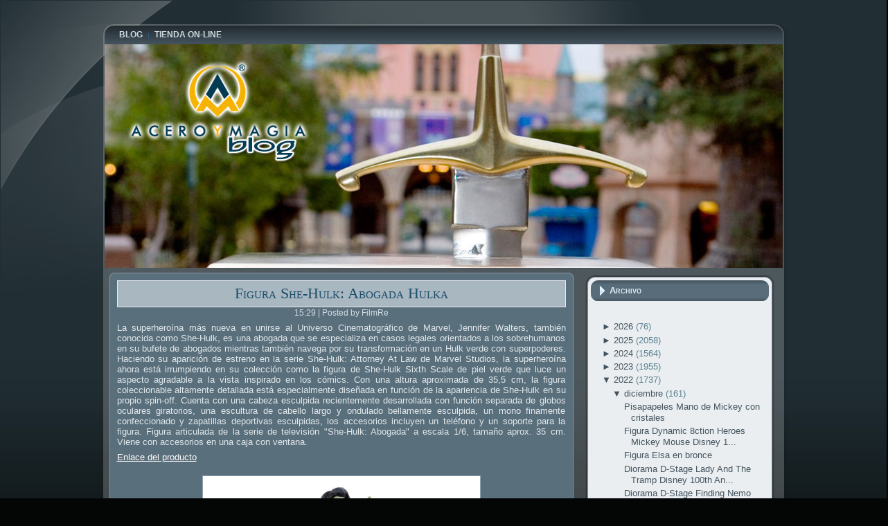

--- FILE ---
content_type: text/html; charset=UTF-8
request_url: https://blog.aceroymagia.com/2022/12/figura-she-hulk-abogada-hulka.html?widgetType=BlogArchive&widgetId=BlogArchive1&action=toggle&dir=open&toggle=MONTHLY-1512082800000&toggleopen=MONTHLY-1669849200000
body_size: 29787
content:
<!DOCTYPE html>
<html dir='ltr' xmlns='http://www.w3.org/1999/xhtml' xmlns:b='http://www.google.com/2005/gml/b' xmlns:data='http://www.google.com/2005/gml/data' xmlns:expr='http://www.google.com/2005/gml/expr'>
<head>
<link href='https://www.blogger.com/static/v1/widgets/2944754296-widget_css_bundle.css' rel='stylesheet' type='text/css'/>
<meta content='text/html; charset=UTF-8' http-equiv='Content-Type'/>
<meta content='blogger' name='generator'/>
<link href='https://blog.aceroymagia.com/favicon.ico' rel='icon' type='image/x-icon'/>
<link href='http://blog.aceroymagia.com/2022/12/figura-she-hulk-abogada-hulka.html' rel='canonical'/>
<link rel="alternate" type="application/atom+xml" title="Acero y Magia - Atom" href="https://blog.aceroymagia.com/feeds/posts/default" />
<link rel="alternate" type="application/rss+xml" title="Acero y Magia - RSS" href="https://blog.aceroymagia.com/feeds/posts/default?alt=rss" />
<link rel="service.post" type="application/atom+xml" title="Acero y Magia - Atom" href="https://www.blogger.com/feeds/8816196690896115059/posts/default" />

<link rel="alternate" type="application/atom+xml" title="Acero y Magia - Atom" href="https://blog.aceroymagia.com/feeds/7615186688550039903/comments/default" />
<!--Can't find substitution for tag [blog.ieCssRetrofitLinks]-->
<link href='https://www.aceroymagia.com/Images/articulo/shehulk-abogada-hulka-figura-16-shehulk-35-cm/01-SheHulk-Abogada-Hulka-Figura-16-SheHulk-35-cm.jpg' rel='image_src'/>
<meta content='http://blog.aceroymagia.com/2022/12/figura-she-hulk-abogada-hulka.html' property='og:url'/>
<meta content='Figura She-Hulk: Abogada Hulka ' property='og:title'/>
<meta content='' property='og:description'/>
<meta content='https://lh3.googleusercontent.com/blogger_img_proxy/[base64]w1200-h630-p-k-no-nu' property='og:image'/>
<meta content='IE=EmulateIE7' http-equiv='X-UA-Compatible'/>
<title>
Acero y Magia: Figura She-Hulk: Abogada Hulka 
</title>
<style id='page-skin-1' type='text/css'><!--
/* begin Page */
/* Generated with Artisteer version 2.3.0.25189, file checksum is C0323917. */
body
{
margin: 0 auto;
padding: 0;
background-color: #040606;
}
#art-main
{
position: relative;
width: 100%;
left: 0;
top: 0;
}
#art-page-background-glare
{
position: absolute;
width: 100%;
height: 422px;
left: 0;
top: 0;
}
#art-page-background-glare-image
{
background-image: url('https://lh3.googleusercontent.com/blogger_img_proxy/AEn0k_tOWjv78znwVMfrTgCzQk-8-Hlxl7JoN6kM7drXtIT626yLNWrApqtvUIw_uCONBSKNNrIc70jNbn5Kv0vBAyCIaJ9DXlFeyWGMFDfBf3c0B0wAesXG_I4qW1Q=s0-d');
background-repeat: no-repeat;
height: 422px;
width: 973px;
margin: 0;
}
html:first-child #art-page-background-glare
{
border: 1px solid transparent; /* Opera fix */
}
#art-page-background-simple-gradient
{
position: absolute;
background-image: url('https://lh3.googleusercontent.com/blogger_img_proxy/AEn0k_vP3kriXUQDuIjMsm5a1rK_KVLl2ndWzYj-WXlO6x5kYFQZ9e4INGsGSuRah7wkQQutcXdUwksLC1yR1zq-aIxPXcHX3PCVkLcH-svpKCWo6iL3IxI9KsZGM9KHUN3ejqCnXA=s0-d');
background-repeat: repeat-x;
top:0;
width: 100%;
height: 900px;
}
.cleared
{
float: none;
clear: both;
margin: 0;
padding: 0;
border: none;
font-size:1px;
}
form
{
padding:0 !important;
margin:0 !important;
}
table.position
{
position: relative;
width: 100%;
table-layout: fixed;
}
#navbar
{
position: relative;
z-index:10;
}
#comments{
padding:0 15px 15px 15px;
}
#ArchiveList ul li
{
text-indent: -10px !important;
padding:0 0 0 15px;
}
.profile-datablock, .profile-textblock {
margin:0 0 .75em;
line-height:1.4em;
}
.profile-img {
float: left;
margin-top: 0;
margin-right: 5px;
margin-bottom: 5px;
margin-left: 0;
border: 5px solid #889977;
}
.profile-data {
font-weight: bold;
}
.blog-pager{
margin-left:15px;
}
.post-feeds{
margin-left:15px;
}
.blog-feeds
{
margin-left:15px;
}
/* for Blogger Page Elements */
body#layout div.art-Header{
height: auto;
width: 100%;
}
body#layout .art-contentLayout{
margin-top: 18px;
padding-top: 2px;
width: 100%
}
body#layout .art-Sheet{
width: 100%;
}
body#layout .art-Footer{
width: 100%;
}
body#layout .art-sidebar1{
width: 25%;
}
body#layout .art-sidebar2{
width: 25%;
}
body#layout .art-content{
width: 50%;
}
body#layout .art-Footer .art-Footer-text{
height: 85px;
}
body#layout .art-BlockContent-body{
padding: 0;
}
body#layout .art-Block-body{
padding: 0;
}
body#layout .art-nav{
height: auto;
}
/* search results  */
#uds-searchControl .gsc-results, #uds-searchControl .gsc-tabhActive
{
background-color: transparent !important;
}/* end Page */
/* begin Box, Sheet */
.art-Sheet
{
position:relative;
z-index:0;
margin:0 auto;
width: 993px;
min-width:51px;
min-height:51px;
}
.art-Sheet-body
{
position: relative;
z-index: 1;
padding: 7px;
}
.art-Sheet-tr, .art-Sheet-tl, .art-Sheet-br, .art-Sheet-bl, .art-Sheet-tc, .art-Sheet-bc,.art-Sheet-cr, .art-Sheet-cl
{
position:absolute;
z-index:-1;
}
.art-Sheet-tr, .art-Sheet-tl, .art-Sheet-br, .art-Sheet-bl
{
width: 70px;
height: 70px;
background-image: url('https://lh3.googleusercontent.com/blogger_img_proxy/AEn0k_vSEHzAGiJo7bo7ZKV4D5q2a-MCUlHhXE_4pJoSEsQDvBWqAUfObMWyptvWQgqldrAMRTeidHzGeH2bD5xUtm5kBJOcOYhkMmRpLux4cVyP8yq7LuU=s0-d');
}
.art-Sheet-tl
{
top:0;
left:0;
clip: rect(auto, 35px, 35px, auto);
}
.art-Sheet-tr
{
top: 0;
right: 0;
clip: rect(auto, auto, 35px, 35px);
}
.art-Sheet-bl
{
bottom: 0;
left: 0;
clip: rect(35px, 35px, auto, auto);
}
.art-Sheet-br
{
bottom: 0;
right: 0;
clip: rect(35px, auto, auto, 35px);
}
.art-Sheet-tc, .art-Sheet-bc
{
left: 35px;
right: 35px;
height: 70px;
background-image: url('https://lh3.googleusercontent.com/blogger_img_proxy/AEn0k_vodeB7UulNo5og-YcDriwXyzL2kwyI1J5kQadLmEkYY0xPo5SQAEwA1ZzQqVVrrt-p1NZq3CTiyjhH420hiOOXLhiTNRCJiat-R63c0HVhDoEoedkq=s0-d');
}
.art-Sheet-tc
{
top: 0;
clip: rect(auto, auto, 35px, auto);
}
.art-Sheet-bc
{
bottom: 0;
clip: rect(35px, auto, auto, auto);
}
.art-Sheet-cr, .art-Sheet-cl
{
top: 35px;
bottom: 35px;
width: 70px;
background-image: url('https://lh3.googleusercontent.com/blogger_img_proxy/AEn0k_upcO-VaJ2IGcvd4fmxNT4Zb5xq5JcyI__4zU9iCHA0WHEK0yC5Mc8TzQZLa4ceoJKJ7IwBiCKA6F7r80g-wkP2fKMPzIbkLxH-KqZmb0hgOjhEtKQ=s0-d');
}
.art-Sheet-cr
{
right:0;
clip: rect(auto, auto, auto, 35px);
}
.art-Sheet-cl
{
left:0;
clip: rect(auto, 35px, auto, auto);
}
.art-Sheet-cc
{
position:absolute;
z-index:-1;
top: 35px;
left: 35px;
right: 35px;
bottom: 35px;
background-image: url('https://lh3.googleusercontent.com/blogger_img_proxy/AEn0k_sHhszG-h4UFMgIWuToeRHiy1m3KaLQhjBJ1GaMlMs1Y9ZVmqJc53V0DpZM18ImnD8z_Z1sx09542Fh-8YlY9VswmlIs5FYBTGPZ1r2M1JFOG1Wcr2J=s0-d');
}
.art-Sheet
{
margin-top: 30px !important;
}
#art-page-background-simple-gradient, #art-page-background-gradient, #art-page-background-glare
{
min-width:993px;
}
/* end Box, Sheet */
/* begin Menu */
/* menu structure */
.art-menu a, .art-menu a:link, .art-menu a:visited, .art-menu a:hover
{
text-align:left;
text-decoration:none;
outline:none;
letter-spacing:normal;
word-spacing:normal;
}
.art-menu, .art-menu ul
{
margin: 0;
padding: 0;
border: 0;
list-style-type: none;
display: block;
}
.art-menu li
{
margin: 0;
padding: 0;
border: 0;
display: block;
float: left;
position: relative;
z-index: 5;
background:none;
}
.art-menu li:hover
{
z-index: 10000;
white-space: normal;
}
.art-menu li li
{
float: none;
}
.art-menu ul
{
visibility: hidden;
position: absolute;
z-index: 10;
left: 0;
top: 0;
background:none;
}
.art-menu li:hover>ul
{
visibility: visible;
top: 100%;
}
.art-menu li li:hover>ul
{
top: 0;
left: 100%;
}
.art-menu:after, .art-menu ul:after
{
content: ".";
height: 0;
display: block;
visibility: hidden;
overflow: hidden;
clear: both;
}
.art-menu, .art-menu ul
{
min-height: 0;
}
.art-menu ul
{
background-image: url(https://lh3.googleusercontent.com/blogger_img_proxy/AEn0k_truvMM3iP4PkIRXCKX5Ji7wwuVhw5yuHxSYKLzxwMtoid1det-xRlGmtPB8cx71u6cVOZtHQRCWf3waVjn5TDUfea-8oNOyeNa4rJzQjK66wq6reg=s0-d);
padding: 10px 30px 30px 30px;
margin: -10px 0 0 -30px;
}
.art-menu ul ul
{
padding: 30px 30px 30px 10px;
margin: -30px 0 0 -10px;
}
/* menu structure */
.art-menu
{
padding: 0px 13px 0px 13px;
}
.art-nav
{
position: relative;
height: 27px;
z-index: 100;
}
.art-nav .l, .art-nav .r
{
position: absolute;
z-index: -1;
top: 0;
height: 27px;
background-image: url('https://lh3.googleusercontent.com/blogger_img_proxy/AEn0k_tG-2pKVi5Ni_8zstGNTN0mH3AcfuwxrzIJc6fl3HRb2mRFVlB5xvgoksoA0m2ZSw_XqKY7CHnHk6TpmsG9nfBjA-o0KKOZklDMX--vAWlEtbY=s0-d');
}
.art-nav .l
{
left: 0;
right:13px;
}
.art-nav .r
{
right: 0;
width: 979px;
clip: rect(auto, auto, auto, 966px);
}
/* end Menu */
/* begin MenuItem */
.art-menu ul li
{
clear: both;
}
.art-menu a
{
position:relative;
display: block;
overflow:hidden;
height: 27px;
cursor: pointer;
text-decoration: none;
margin-right: 0px;
margin-left: 0px;
}
.art-menu a .r, .art-menu a .l
{
position:absolute;
display: block;
top:0;
z-index:-1;
height: 81px;
background-image: url('https://lh3.googleusercontent.com/blogger_img_proxy/AEn0k_veXKYhL5mY6MPB0FVOzyxopEw80hyjc3Km59JkpyaWR5kwSNSnHLNfNhT3cMa8iVbI63I3ujXV9qqN0sJYfa9VeXCp6WjcA9l-3VulZ7Sz_oe6N8wM0w=s0-d');
}
.art-menu a .l
{
left:0;
right:0px;
}
.art-menu a .r
{
width:400px;
right:0;
clip: rect(auto, auto, auto, 400px);
}
.art-menu a .t
{
font-family: Arial, Helvetica, Sans-Serif;
font-size: 12px;
font-style: normal;
font-weight: bold;
text-decoration: none;
text-transform: uppercase;
color: #CDDAE0;
padding: 0 8px;
margin: 0 0px;
line-height: 27px;
text-align: center;
}
.art-menu a:hover .l, .art-menu a:hover .r
{
top:-27px;
}
.art-menu li:hover>a .l, .art-menu li:hover>a .r
{
top:-27px;
}
.art-menu li:hover a .l, .art-menu li:hover a .r
{
top:-27px;
}
.art-menu a:hover .t
{
color: #F0F3F4;
}
.art-menu li:hover a .t
{
color: #F0F3F4;
}
.art-menu li:hover>a .t
{
color: #F0F3F4;
}
/* end MenuItem */
/* begin MenuSeparator */
.art-nav .art-menu-separator
{
display: block;
width: 1px;
height: 27px;
background-image: url('https://lh3.googleusercontent.com/blogger_img_proxy/AEn0k_v_PkYqTG8aGkZSJNQ0VuxqwIPZMl9P-9xPu9xbZLk8-ux6sPg3Zodyzng5sOPJcS_9JHHEAACil5gikyWrakJzuMUulgo7dlZjoRMEymqhmt-sH-IyW_OaKRKg=s0-d');
}
/* end MenuSeparator */
/* begin MenuSubItem */
.art-menu ul a
{
display:block;
text-align: center;
white-space: nowrap;
height: 32px;
width: 180px;
overflow:hidden;
line-height: 32px;
margin-right: auto;
background-image: url('https://lh3.googleusercontent.com/blogger_img_proxy/AEn0k_vEoi2Kt7EZSW1YetJN8SBYsTOIZFDTn0gNNTQWZDfhhvyh-CVCERcN8SDZTwV0JsjenAJr7Q38xThAq2l-AVtB8jZ5wPun5NI4zJSr31uDLDW8c9bm-XI=s0-d');
background-position: left top;
background-repeat: repeat-x;
border-width: 1px;
border-style: solid;
border-color: #6B8494;
}
.art-nav ul.art-menu ul span, .art-nav ul.art-menu ul span span
{
display: inline;
float: none;
margin: inherit;
padding: inherit;
background-image: none;
text-align: inherit;
text-decoration: inherit;
}
.art-menu ul a, .art-menu ul a:link, .art-menu ul a:visited, .art-menu ul a:hover, .art-menu ul a:active, .art-nav ul.art-menu ul span, .art-nav ul.art-menu ul span span
{
text-align: left;
text-indent: 12px;
text-decoration: none;
line-height: 32px;
color: #E6ECEF;
font-family: Arial, Helvetica, Sans-Serif;
font-size: 12px;
font-style: normal;
font-weight: bold;
text-decoration: none;
}
.art-menu ul ul a
{
margin-left: auto;
}
.art-menu ul li a:hover
{
color: #272F35;
border-color: #6B8494;
background-position: 0 -32px;
}
.art-menu ul li:hover>a
{
color: #272F35;
border-color: #6B8494;
background-position: 0 -32px;
}
.art-nav .art-menu ul li a:hover span, .art-nav .art-menu ul li a:hover span span
{
color: #272F35;
}
.art-nav .art-menu ul li:hover>a span, .art-nav .art-menu ul li:hover>a span span
{
color: #272F35;
}
/* end MenuSubItem */
/* begin Header */
div.art-Header
{
margin: 0 auto;
position: relative;
z-index:0;
width: 979px;
height: 323px;
}
div.art-Header-jpeg
{
position: absolute;
z-index:-1;
top: 0;
left: 0;
width: 979px;
height: 323px;
background-image: url('https://lh3.googleusercontent.com/blogger_img_proxy/AEn0k_vf6HeRqs7FuVmQwKH5W9S61mbnvfgRXDTqLLwEyCv7NPvuhzLW795WgKWrFMTiJXLufh6_sxl4pRqs_CSDBQxGsgAcDWDnBmpzFyg4gZYbObkUajqd1A=s0-d');
background-repeat: no-repeat;
background-position: center center;
}
/* end Header */
/* begin ContentLayout */
.art-contentLayout
{
position: relative;
margin-bottom: 2px;
width: 979px;
}
/* end ContentLayout */
/* begin Box, Block */
.art-Block
{
position:relative;
z-index:0;
margin:0 auto;
min-width:35px;
min-height:35px;
}
.art-Block-body
{
position: relative;
z-index: 1;
padding: 8px;
}
.art-Block-tr, .art-Block-tl, .art-Block-br, .art-Block-bl, .art-Block-tc, .art-Block-bc,.art-Block-cr, .art-Block-cl
{
position:absolute;
z-index:-1;
}
.art-Block-tr, .art-Block-tl, .art-Block-br, .art-Block-bl
{
width: 46px;
height: 46px;
background-image: url('https://lh3.googleusercontent.com/blogger_img_proxy/AEn0k_vATap1EsL3yjYmDHKS8ssMf-wnJE4XrbfWYKq7d7paDiyivazPwSnjMUh6bdYYQczXs3-38y84SeKCgFvf2eryHEkxHE7rgXS2ETjyWvTTyMxZm9Ow=s0-d');
}
.art-Block-tl
{
top:0;
left:0;
clip: rect(auto, 23px, 23px, auto);
}
.art-Block-tr
{
top: 0;
right: 0;
clip: rect(auto, auto, 23px, 23px);
}
.art-Block-bl
{
bottom: 0;
left: 0;
clip: rect(23px, 23px, auto, auto);
}
.art-Block-br
{
bottom: 0;
right: 0;
clip: rect(23px, auto, auto, 23px);
}
.art-Block-tc, .art-Block-bc
{
left: 23px;
right: 23px;
height: 46px;
background-image: url('https://lh3.googleusercontent.com/blogger_img_proxy/AEn0k_t1cwzdNaFKFutrvejcTh6eVhu627JWuRLDVxP0OPYAjeuUpef-b98cXgXXXhTbR9bJD-VkBkpc63FP_HocUBQsPoVtrn7ldm4b7Mw2sS4Yta3qyX5u=s0-d');
}
.art-Block-tc
{
top: 0;
clip: rect(auto, auto, 23px, auto);
}
.art-Block-bc
{
bottom: 0;
clip: rect(23px, auto, auto, auto);
}
.art-Block-cr, .art-Block-cl
{
top: 23px;
bottom: 23px;
width: 46px;
background-image: url('https://lh3.googleusercontent.com/blogger_img_proxy/AEn0k_uJL60EBW2Qo7_sUp7Y0S8RVH9KDd3w_UTqIgmyWi64yDZzANovCYxbZkjC30Wav9T0x3Fchh6D3CyqNj8sW9_w4kIOvCBjdHdEsSKxGMUpFdjMC4AC=s0-d');
}
.art-Block-cr
{
right:0;
clip: rect(auto, auto, auto, 23px);
}
.art-Block-cl
{
left:0;
clip: rect(auto, 23px, auto, auto);
}
.art-Block-cc
{
position:absolute;
z-index:-1;
top: 23px;
left: 23px;
right: 23px;
bottom: 23px;
background-color: #EAEEF0;
}
.art-Block
{
margin: 10px;
}
/* end Box, Block */
/* begin BlockHeader */
.art-BlockHeader
{
position:relative;
z-index:0;
height: 30px;
padding: 0 7px;
margin-bottom: 15px;
}
.art-BlockHeader .t
{
height: 30px;
color: #E3F0F8;
font-family: Arial, Helvetica, Sans-Serif;
font-size: 13px;
font-style: normal;
font-weight: bold;
font-variant: small-caps;
white-space : nowrap;
padding: 0 6px;
line-height: 30px;
}
.art-BlockHeader .l, .art-BlockHeader .r
{
display:block;
position:absolute;
z-index:-1;
height: 30px;
background-image: url('https://lh3.googleusercontent.com/blogger_img_proxy/AEn0k_uk2SsQLnKHDO_3tqW7xwpMvbMI5kT06OhE0VosD8ve87S_5F_2GpH14lUi2ENAH5yr4WhIwKbtxK-b_cRBrD34UTZJttxf5t_61dSro-6m5x_s9Tc3Kevc_w=s0-d');
}
.art-BlockHeader .l
{
left:0;
right:10px;
}
.art-BlockHeader .r
{
width:983px;
right:0;
clip: rect(auto, auto, auto, 973px);
}
.art-header-tag-icon
{
height: 30px;
background-position:left top;
background-image: url('https://lh3.googleusercontent.com/blogger_img_proxy/AEn0k_txIhkZKwrh97gDriPOXWCaw_KIzcdMKaJ8o_hSpKXr_2NeEGVNGiKVjo4xiqr6pBVsieMf3MRLzJfH9z6gtWAOa-3JYdTSpfPf_9VEJeLqGALMRcYJU5SZKuAmVQ=s0-d');
padding:0 0 0 9px;
background-repeat: no-repeat;
min-height: 16px;
margin: 0 0 0 5px;
}
/* end BlockHeader */
/* begin Box, BlockContent */
.art-BlockContent
{
position:relative;
z-index:0;
margin:0 auto;
min-width:1px;
min-height:1px;
}
.art-BlockContent-body
{
position: relative;
z-index: 1;
padding: 11px;
}
.art-BlockContent-body
{
color:#000000;
font-family: Arial, Helvetica, Sans-Serif;
font-size: 13px;
}
.art-BlockContent-body a:link
{
color: #45545F;
font-family: Arial, Helvetica, Sans-Serif;
text-decoration: none;
}
.art-BlockContent-body a:visited, .art-BlockContent-body a.visited
{
color: #748B9A;
font-family: Arial, Helvetica, Sans-Serif;
text-decoration: none;
}
.art-BlockContent-body a:hover, .art-BlockContent-body a.hover
{
color: #2D7EA9;
font-family: Arial, Helvetica, Sans-Serif;
text-decoration: underline;
}
.art-BlockContent-body ul
{
list-style-type: none;
color: #5C8293;
margin:0;
padding:0;
}
.art-BlockContent-body ul li
{
font-family: Arial, Helvetica, Sans-Serif;
font-size: 13px;
line-height: 125%;
line-height: 1.25em;
padding: 0px 0 0px 13px;
background-image: url('https://lh3.googleusercontent.com/blogger_img_proxy/AEn0k_tuwD2mcectU_aQJRIy-b0AbFsUccIeZLjDo-0PTg2Eco3dEalUsVHQgDYJOEY1pF7nhdwgfTJVO2-9t4erVGVLmoY3QQYh27W7leNBgI7zI0xQLkVL5gmiPE2OQ5SgS8TY=s0-d');
background-repeat: no-repeat;
}
/* Variable definitions
====================
<Variable name="textcolor" description="Block Text Color"
type="color" default="#000000">
<Variable name="linkcolor" description="Block Link Color"
type="color" default="#45545F">
<Variable name="visitedlinkcolor" description="Block Visited Link Color"
type="color" default="#748B9A">
<Variable name="hoveredlinkcolor" description="Block Hovered Link Color"
type="color" default="#2D7EA9">
*/
.art-BlockContent-body
{
color: #000000;
}
.art-BlockContent-body a:link
{
color: #45545F;
}
.art-BlockContent-body a:visited, .art-BlockContent-body a.visited
{
color: #748B9A;
}
.art-BlockContent-body a:hover, .art-BlockContent-body a.hover
{
color: #2D7EA9;
}
.toggle span
{
color: #45545F;
}
.gsc-branding-text {
color: #000000 !important;
}
/* end Box, BlockContent */
/* begin Box, Post */
.art-Post
{
position:relative;
z-index:0;
margin:0 auto;
min-width:15px;
min-height:15px;
}
.art-Post-body
{
position: relative;
z-index: 1;
padding: 11px;
}
.art-Post-tr, .art-Post-tl, .art-Post-br, .art-Post-bl, .art-Post-tc, .art-Post-bc,.art-Post-cr, .art-Post-cl
{
position:absolute;
z-index:-1;
}
.art-Post-tr, .art-Post-tl, .art-Post-br, .art-Post-bl
{
width: 14px;
height: 14px;
background-image: url('https://lh3.googleusercontent.com/blogger_img_proxy/AEn0k_uaM8GkF0sPqeSuN4MZb8IH_54O6CrYn2l0BV8ryKwxSxvIbJilCgcOz1NHz1GK__AzslgXV0L4WAGG71WKq_xyXZ7x_Aif9fcIgfKmknZi8Tjleck=s0-d');
}
.art-Post-tl
{
top:0;
left:0;
clip: rect(auto, 7px, 7px, auto);
}
.art-Post-tr
{
top: 0;
right: 0;
clip: rect(auto, auto, 7px, 7px);
}
.art-Post-bl
{
bottom: 0;
left: 0;
clip: rect(7px, 7px, auto, auto);
}
.art-Post-br
{
bottom: 0;
right: 0;
clip: rect(7px, auto, auto, 7px);
}
.art-Post-tc, .art-Post-bc
{
left: 7px;
right: 7px;
height: 14px;
background-image: url('https://lh3.googleusercontent.com/blogger_img_proxy/AEn0k_ubyQAz3n_6_gRU8iszwuRcsQNARaS1OfhoFKhy4QYzCyhu3iIXH3WDz0aVlmMVu4wkrAq9rTDK2xTXdUTNL26UjYqp_Kc31gV0Ityaq0cJU16-UTs=s0-d');
}
.art-Post-tc
{
top: 0;
clip: rect(auto, auto, 7px, auto);
}
.art-Post-bc
{
bottom: 0;
clip: rect(7px, auto, auto, auto);
}
.art-Post-cr, .art-Post-cl
{
top: 7px;
bottom: 7px;
width: 14px;
background-image: url('https://lh3.googleusercontent.com/blogger_img_proxy/AEn0k_s-P5XD1GYrJpqnv3fkHcYx6zq-wg1CKOOgkKA46I-VxolbvBZgfjm8-R3ibh8cu1Zo9lL2yuU_PjEBuEwGAZxrWLWL60Gu4nDaavmUEyGSlQdZhw=s0-d');
}
.art-Post-cr
{
right:0;
clip: rect(auto, auto, auto, 7px);
}
.art-Post-cl
{
left:0;
clip: rect(auto, 7px, auto, auto);
}
.art-Post-cc
{
position:absolute;
z-index:-1;
top: 7px;
left: 7px;
right: 7px;
bottom: 7px;
background-color: #5A6F7C;
}
.art-Post
{
margin: 7px;
}
/* Start images */
a img
{
border: 0;
}
.art-article img, img.art-article
{
border: solid 1px #92A4B0;
margin: 1em;
}
.art-metadata-icons img
{
border: none;
vertical-align: middle;
margin: 2px;
}
/* Finish images */
/* Start tables */
.art-article table, table.art-article
{
border-collapse: collapse;
margin: 1px;
width:auto;
}
.art-article table, table.art-article .art-article tr, .art-article th, .art-article td
{
background-color:Transparent;
}
.art-article th, .art-article td
{
padding: 2px;
border: solid 1px #5A6F7C;
vertical-align: top;
text-align:left;
}
.art-article th
{
text-align: center;
vertical-align: middle;
padding: 7px;
}
/* Finish tables */
pre
{
overflow: auto;
padding: 0.1em;
}
#uds-searchControl .gsc-results, #uds-searchControl .gsc-tabhActive
{
border-color: #5A6F7C !important;
}
/* end Box, Post */
/* begin PostMetadata */
.art-PostMetadataHeader
{
padding:1px;
background-color: #A9B7C1;
border-color: #E7EBEE;
border-style: solid;
border-width: 1px;
}
/* end PostMetadata */
/* begin PostHeaderIcon */
.art-PostHeader
{
text-decoration:none;
margin: 0.2em 0;
padding: 0;
font-weight:normal;
font-style:normal;
letter-spacing:normal;
word-spacing:normal;
font-variant:normal;
text-decoration:none;
font-variant:normal;
text-transform:none;
text-align:left;
text-indent:0;
line-height:inherit;
font-family: "Times New Roman", Georgia, Times, Serif;
font-size: 22px;
text-align: center;
color: #133649;
}
.art-PostHeader a, .art-PostHeader a:link, .art-PostHeader a:visited, .art-PostHeader a:hover
{
font-family: "Times New Roman", Georgia, Times, Serif;
font-size: 22px;
text-align: center;
margin:0;
color: #133649;
}
/* end PostHeaderIcon */
/* begin PostHeader */
.art-PostHeader a:link
{
font-family: "Times New Roman", Georgia, Times, Serif;
text-decoration: none;
font-variant: small-caps;
color: #1C4E69;
}
.art-PostHeader a:visited, .art-PostHeader a.visited
{
font-family: "Times New Roman", Georgia, Times, Serif;
text-decoration: none;
font-variant: small-caps;
color: #38444D;
}
.art-PostHeader a:hover, .art-PostHeader a.hovered
{
font-family: "Times New Roman", Georgia, Times, Serif;
text-decoration: none;
font-variant: small-caps;
color: #205A79;
}
/* end PostHeader */
/* begin PostIcons */
.art-PostHeaderIcons
{
padding:1px;
}
.art-PostHeaderIcons, .art-PostHeaderIcons a, .art-PostHeaderIcons a:link, .art-PostHeaderIcons a:visited, .art-PostHeaderIcons a:hover
{
font-family: Arial, Helvetica, Sans-Serif;
font-size: 12px;
font-style: normal;
font-weight: normal;
text-align: center;
color: #D3DEE4;
}
.art-PostHeaderIcons a, .art-PostHeaderIcons a:link, .art-PostHeaderIcons a:visited, .art-PostHeaderIcons a:hover
{
margin:0;
}
.art-PostHeaderIcons a:link
{
font-family: Arial, Helvetica, Sans-Serif;
font-style: italic;
font-weight: normal;
text-decoration: none;
color: #6AB1D7;
}
.art-PostHeaderIcons a:visited, .art-PostHeaderIcons a.visited
{
font-style: italic;
font-weight: normal;
text-decoration: none;
color: #6AB1D7;
}
.art-PostHeaderIcons a:hover, .art-PostHeaderIcons a.hover
{
font-family: Arial, Helvetica, Sans-Serif;
font-style: italic;
font-weight: normal;
text-decoration: underline;
color: #92C6E2;
}
/* end PostIcons */
/* begin PostContent */
/* Content Text Font & Color (Default) */
body
{
font-family: Arial, Helvetica, Sans-Serif;
font-size: 13px;
font-style: normal;
font-weight: normal;
color: #E0E8EB;
}
.art-PostContent p
{
margin: 0.5em 0;
}
.art-PostContent, .art-PostContent p
{
font-family: Arial, Helvetica, Sans-Serif;
font-style: normal;
font-weight: normal;
text-align: justify;
color: #E0E8EB;
}
.art-PostContent
{
margin:0;
}
/* Start Content link style */
/*
The right order of link pseudo-classes: Link-Visited-Hover-Focus-Active.
http://www.w3schools.com/CSS/css_pseudo_classes.asp
http://meyerweb.com/eric/thoughts/2007/06/11/who-ordered-the-link-states/
*/
a
{
font-family: Arial, Helvetica, Sans-Serif;
text-decoration: underline;
color: #92C6E2;
}
/* Adds special style to an unvisited link. */
a:link
{
font-family: Arial, Helvetica, Sans-Serif;
text-decoration: underline;
color: #92C6E2;
}
/* Adds special style to a visited link. */
a:visited, a.visited
{
font-family: Arial, Helvetica, Sans-Serif;
text-decoration: none;
color: #8BA9B6;
}
/* :hover - adds special style to an element when you mouse over it. */
a:hover, a.hover
{
font-family: Arial, Helvetica, Sans-Serif;
text-decoration: none;
color: #6AB1D7;
}
/* Finish Content link style */
/* Resert some headings default style & links default style for links in headings*/
h1, h2, h3, h4, h5, h6,
h1 a, h2 a, h3 a, h4 a, h5 a, h6 a
h1 a:hover, h2 a:hover, h3 a:hover, h4 a:hover, h5 a:hover, h6 a:hover
h1 a:visited, h2 a:visited, h3 a:visited, h4 a:visited, h5 a:visited, h6 a:visited
{
font-weight: normal;
font-style: normal;
text-decoration: none;
}
/* Start Content headings Fonts & Colors  */
h1, h1 a, h1 a:link, h1 a:visited, h1 a:hover
{
font-family: "Times New Roman", Georgia, Times, Serif;
font-size: 22px;
color: #6AB1D7;
}
h2, h2 a, h2 a:link, h2 a:visited, h2 a:hover
{
font-family: "Times New Roman", Georgia, Times, Serif;
font-size: 22px;
color: #6AB1D7;
}
h3, h3 a, h3 a:link, h3 a:visited, h3 a:hover
{
font-family: "Times New Roman", Georgia, Times, Serif;
font-size: 20px;
color: #92A4B0;
}
h4, h4 a, h4 a:link, h4 a:visited, h4 a:hover
{
font-family: "Times New Roman", Georgia, Times, Serif;
font-size: 18px;
color: #C7D5DC;
}
h5, h5 a, h5 a:link, h5 a:visited, h5 a:hover
{
font-family: "Times New Roman", Georgia, Times, Serif;
font-size: 15px;
color: #C7D5DC;
}
h6, h6 a, h6 a:link, h6 a:visited, h6 a:hover
{
font-family: "Times New Roman", Georgia, Times, Serif;
font-size: 13px;
color: #C7D5DC;
}
/* Finish Content headings Fonts & Colors  */
#uds-searchControl .gsc-results,
#uds-searchControl .gsc-tabhActive
{
font-family: Arial, Helvetica, Sans-Serif;
font-style: normal;
font-weight: normal;
text-align: justify;
color: #E0E8EB !important;
}
#uds-searchControl a,
#uds-searchControl .gs-result .gs-title *,
#uds-searchControl .gs-visibleUrl ,
#uds-searchControl .gsc-tabhInactive
{
font-family: Arial, Helvetica, Sans-Serif;
text-decoration: underline;
color: #92C6E2 !important;
}/* end PostContent */
/* begin PostBullets */
/* Start Content list */
ol, ul
{
color: #000000;
margin:1em 0 1em 2em;
padding:0;
font-family: Arial, Helvetica, Sans-Serif;
font-size: 13px;
}
li ol, li ul
{
margin:0.5em 0 0.5em 2em;
padding:0;
}
li
{
margin:0.2em 0;
padding:0;
}
ul
{
list-style-type: none;
}
ol
{
list-style-position:inside;
}
.art-Post li
{
padding:0px 0 0px 13px;
line-height:1.2em;
}
.art-Post ol li, .art-Post ul ol li
{
background: none;
padding-left:0;
}
.art-Post ul li, .art-Post ol ul li
{
background-image: url('https://lh3.googleusercontent.com/blogger_img_proxy/AEn0k_tzWlp3v74-uVyYlWIM7W_Caoc0q4A-buZeHL2HpSsxrrV2X8myxFIw_6_JzwJuGe6zCbCU7Kyjfj7eYcTazwT2MV1_c_KBjLTF59KIxjPiO1sJnALwaNmfCA=s0-d');
background-repeat:no-repeat;
padding-left:13px;
}
/* Finish Content list */
/* end PostBullets */
/* begin PostQuote */
/* Start blockquote */
blockquote,
blockquote p,
.art-PostContent blockquote p
{
color:#061218;
font-family: Arial, Helvetica, Sans-Serif;
}
blockquote,
.art-PostContent blockquote
{
border:solid 1px #869AA7;
margin:10px 10px 10px 50px;
padding:5px 5px 5px 32px;
background-color:#BFDDEE;
background-image:url('https://lh3.googleusercontent.com/blogger_img_proxy/AEn0k_u6IA5uxu33Sgr3vhBVV_BAdpn-gB4t-OkEc5F2aOv3bnZvt7UnzXgVt4O6gO-YHTfWtnBeeZ9UrQcyp9ZGEZ4mR986DD_C52GYMn3ZSFCBvqS6pesSMX4=s0-d');
background-position:left top;
background-repeat:no-repeat;
}
/* Finish blockuote */
/* end PostQuote */
/* begin PostMetadata */
.art-PostMetadataFooter
{
padding:1px;
background-color: #A9B7C1;
}
/* end PostMetadata */
/* begin PostIcons */
.art-PostFooterIcons
{
padding:1px;
}
.art-PostFooterIcons, .art-PostFooterIcons a, .art-PostFooterIcons a:link, .art-PostFooterIcons a:visited, .art-PostFooterIcons a:hover
{
font-family: Arial, Helvetica, Sans-Serif;
font-size: 12px;
font-style: normal;
font-weight: normal;
text-align: center;
color: #1A2429;
}
.art-PostFooterIcons a, .art-PostFooterIcons a:link, .art-PostFooterIcons a:visited, .art-PostFooterIcons a:hover
{
margin:0;
}
.art-PostFooterIcons a:link
{
font-family: Arial, Helvetica, Sans-Serif;
font-style: italic;
font-weight: normal;
text-decoration: none;
color: #FFFFFF;
}
.art-PostFooterIcons a:visited, .art-PostFooterIcons a.visited
{
font-family: Arial, Helvetica, Sans-Serif;
font-style: italic;
font-weight: normal;
text-decoration: none;
color: #205A79;
}
.art-PostFooterIcons a:hover, .art-PostFooterIcons a.hover
{
font-family: Arial, Helvetica, Sans-Serif;
font-style: italic;
font-weight: normal;
text-decoration: underline;
color: #2B78A1;
}
/* end PostIcons */
/* begin Button */
.art-button-wrapper .art-button
{
display:inline-block;
width: auto;
outline:none;
border:none;
background:none;
line-height:29px;
margin:0 !important;
padding:0 !important;
overflow: visible;
cursor: default;
text-decoration: none !important;
z-index:0;
vertical-align: middle;
}
.art-button img, .art-button-wrapper img
{
margin: 0;
}
.art-button-wrapper
{
display:inline-block;
vertical-align: middle;
position:relative;
height: 29px;
overflow:hidden;
white-space: nowrap;
width: auto;
z-index:0;
}
.firefox2 .art-button-wrapper
{
display:block;
float:left;
}
.art-button-wrapper .art-button
{
display:block;
height: 29px;
font-family: Arial, Helvetica, Sans-Serif;
font-size: 12px;
font-style: normal;
font-weight: bold;
white-space: nowrap;
text-align: left;
padding: 0 13px !important;
line-height: 29px;
text-decoration: none !important;
color: #E9EFF1 !important;
}
input, select
{
vertical-align: middle;
font-family: Arial, Helvetica, Sans-Serif;
font-size: 12px;
font-style: normal;
font-weight: bold;
}
.art-button-wrapper.hover .art-button, .art-button:hover
{
color: #EBF4FA !important;
text-decoration: none !important;
}
.art-button-wrapper.active .art-button
{
color: #F3F5F6 !important;
}
.art-button-wrapper .l, .art-button-wrapper .r
{
display:block;
position:absolute;
z-index:-1;
height: 87px;
background-image: url('https://lh3.googleusercontent.com/blogger_img_proxy/AEn0k_uRN_aDr7DZ_mtJ6mG7CiEZ7t1rCu9JW6MXFGf1-TSeMgfoc_zZ1YKVC1YynJ80WDFUpHRsGfTiyHQWYrFr3_i9HWfS-34-W4xPCnT4MqzR0hGXjQ=s0-d');
}
.art-button-wrapper .l
{
left:0;
right:13px;
}
.art-button-wrapper .r
{
width:415px;
right:0;
clip: rect(auto, auto, auto, 402px);
}
.art-button-wrapper.hover .l, .art-button-wrapper.hover .r
{
top: -29px;
}
.art-button-wrapper.active .l, .art-button-wrapper.active .r
{
top: -58px;
}
/* end Button */
/* begin Footer */
.art-Footer
{
position:relative;
z-index:0;
overflow:hidden;
width: 979px;
margin: 5px auto 0px auto;
}
.art-Footer .art-Footer-inner
{
height:1%;
position: relative;
z-index: 0;
padding: 15px;
text-align: center;
}
.art-Footer .art-Footer-background
{
position:absolute;
z-index:-1;
background-repeat:no-repeat;
background-image: url('https://lh3.googleusercontent.com/blogger_img_proxy/AEn0k_s1b_s6qf5-PYqIGtLvY_HiLbvEO8uJ9USLyqdnsy1I7h-nW8HKodVQMwsngXyWnEYynGqTSFwhd5vJeDFERzBQ03PdHHn403gpjBep7uSX3QVgJ6A=s0-d');
width: 979px;
height: 150px;
bottom:0;
left:0;
}
.art-rss-tag-icon
{
position: relative;
display:block;
float:left;
background-image: url('https://lh3.googleusercontent.com/blogger_img_proxy/AEn0k_urnt7g4AfK5KM6MNjRtTf7XfeBAsC1YuzmF01zauTTzEG-_K5y1zcX3jMYAbOWsZy2aZ3vFphU8iLzKjfQ0e9TGYleFilr2zN_H3vRiVIH7wJ-u6Xb=s0-d');
background-position: center right;
background-repeat: no-repeat;
margin: 0 5px 0 0;
height: 25px;
width: 32px;
cursor: default;
}
.art-Footer .art-Footer-text p
{
margin: 0;
}
.art-Footer .art-Footer-text
{
display:inline-block;
color:#0E1316;
font-family: Arial, Helvetica, Sans-Serif;
font-size: 12px;
}
.art-Footer .art-Footer-text a:link
{
text-decoration: none;
color: #2B353B;
font-family: Arial, Helvetica, Sans-Serif;
text-decoration: none;
}
.art-Footer .art-Footer-text a:visited
{
text-decoration: none;
color: #404F59;
font-family: Arial, Helvetica, Sans-Serif;
text-decoration: none;
}
.art-Footer .art-Footer-text a:hover
{
text-decoration: none;
color: #205A79;
font-family: Arial, Helvetica, Sans-Serif;
text-decoration: underline;
}
/* end Footer */
/* begin PageFooter */
.art-page-footer, .art-page-footer a, .art-page-footer a:link, .art-page-footer a:visited, .art-page-footer a:hover
{
font-family:Arial;
font-size:10px;
letter-spacing:normal;
word-spacing:normal;
font-style:normal;
font-weight:normal;
text-decoration:underline;
color:#5EABD4;
}
.art-page-footer
{
margin:1em;
text-align:center;
text-decoration:none;
color:#82A2B0;
}
/* end PageFooter */
/* begin LayoutCell */
.art-contentLayout .art-content
{
position: relative;
margin: 0;
padding: 0;
border: 0;
float: left;
overflow: hidden;
width: 684px;
}
.art-contentLayout .art-content-wide
{
position: relative;
margin: 0;
padding: 0;
border: 0;
float: left;
overflow: hidden;
width: 977px;
}
/* end LayoutCell */
/* begin LayoutCell */
.art-contentLayout .art-sidebar1
{
position: relative;
margin: 0;
padding: 0;
border: 0;
float: left;
overflow: hidden;
width: 293px;
}
/* end LayoutCell */
.share-button { display:block; float:left; }
--></style>
<!--[if IE 6]> <style type="text/css"> /* begin Page */ /* Generated with Artisteer version 2.3.0.25189, file checksum is C0323917. */ #art-page-background-glare-image { background: none; behavior: expression(this.runtimeStyle.filter?'':this.runtimeStyle.filter="progid:DXImageTransform.Microsoft.AlphaImageLoader(src='"+GetStyleUrl()+"http://www.aceroymagia.com/blog/images/Page-BgGlare.png,sizingMethod='crop')"); } img { filter:expression(fixPNG(this)); } #ArchiveList ul li { behavior: expression(this.runtimeStyle.filter?'':this.runtimeStyle.filter=""); } #ArchiveList a.toggle, #ArchiveList a.toggle:link, #ArchiveList a.toggle:visited, #ArchiveList a.toggle:hover { color: expression(this.parentNode.currentStyle["color"]); } /* end Page */ /* begin Box, Sheet */ .art-Sheet, .art-Sheet-body { zoom:1; } .art-Sheet-body { position:static; } .art-Sheet-tr, .art-Sheet-tl, .art-Sheet-br, .art-Sheet-bl, .art-Sheet-tc, .art-Sheet-bc,.art-Sheet-cr, .art-Sheet-cl { font-size: 1px; background: none; } .art-Sheet-tr, .art-Sheet-tl, .art-Sheet-br, .art-Sheet-bl { behavior: expression(this.runtimeStyle.filter?'':this.runtimeStyle.filter="progid:DXImageTransform.Microsoft.AlphaImageLoader(src='" + GetStyleUrl()+"http://www.aceroymagia.com/blog/images/Sheet-s.png',sizingMethod='scale')"); } .art-Sheet-tl { clip: rect(auto 35px 35px auto); } .art-Sheet-tr { left: expression(this.parentNode.offsetWidth-70+'px'); clip: rect(auto auto 35px 35px); } .art-Sheet-bl { top: expression(this.parentNode.offsetHeight-70+'px'); clip: rect(35px 35px auto auto); } .art-Sheet-br { top: expression(this.parentNode.offsetHeight-70+'px'); left: expression(this.parentNode.offsetWidth-70+'px'); clip: rect(35px auto auto 35px); } .art-Sheet-tc, .art-Sheet-bc { width: expression(this.parentNode.offsetWidth-70+'px'); behavior: expression(this.runtimeStyle.filter?'':this.runtimeStyle.filter="progid:DXImageTransform.Microsoft.AlphaImageLoader(src='" + GetStyleUrl()+"http://www.aceroymagia.com/blog/images/Sheet-h.png',sizingMethod='scale')"); } .art-Sheet-tc { clip: rect(auto auto 35px auto); } .art-Sheet-bc { top: expression(this.parentNode.offsetHeight-70+'px'); clip: rect(35px auto auto auto); } .art-Sheet-cr, .art-Sheet-cl { height: expression(this.parentNode.offsetHeight-70+'px'); behavior: expression(this.runtimeStyle.filter?'':this.runtimeStyle.filter="progid:DXImageTransform.Microsoft.AlphaImageLoader(src='" + GetStyleUrl()+"http://www.aceroymagia.com/blog/images/Sheet-v.png',sizingMethod='scale')"); } .art-Sheet-cr { left: expression(this.parentNode.offsetWidth-70+'px'); clip: rect(auto auto auto 35px); } .art-Sheet-cl { clip: rect(auto 35px auto auto); } .art-Sheet-cc { font-size: 1px; width: expression(this.parentNode.offsetWidth-70+'px'); height: expression(this.parentNode.offsetHeight-70+'px'); background: none; behavior: expression(this.runtimeStyle.filter?'':this.runtimeStyle.filter="progid:DXImageTransform.Microsoft.AlphaImageLoader(src='" + GetStyleUrl()+"http://www.aceroymagia.com/blog/images/Sheet-c.png',sizingMethod='scale')"); } #art-page-background-simple-gradient, #art-page-background-gradient, #art-page-background-glare { width:expression(document.body.clientWidth > 993 ? "100%" : "993px"); } /* end Box, Sheet */ /* begin Menu */ .art-menu ul { height: 1%; width:1px; } .art-menu, .art-menu ul { height: 1%; } .art-menu li.art-menuhover { z-index: 10000; } .art-menu .art-menuhoverUL { visibility: visible; } .art-menu .art-menuhoverUL { top: 100%; left: 0; } .art-menu .art-menuhoverUL .art-menuhoverUL { top: 0; left: 100%; } .art-menu ul a { height: 1%; } .art-menu li li { float: left; width: 100%; } .art-menu .art-menuhoverUL .art-menuhoverUL { top: 5px; left: 100%; } .art-menu, .art-menu ul { height: 1%; } .art-menu li.art-menuhover { z-index: 10000; } .art-menu .art-menuhoverUL { visibility: visible; } .art-menu .art-menuhoverUL { top: 100%; left: 0; } .art-menu .art-menuhoverUL .art-menuhoverUL { top: 0; left: 100%; } .art-menu ul a { height: 1%; } .art-menu li li { float: left; width: 100%; } .art-nav { zoom: 1; } .art-nav .l, .art-nav .r { font-size: 1px; background: none; behavior: expression(this.runtimeStyle.filter?'':this.runtimeStyle.filter="progid:DXImageTransform.Microsoft.AlphaImageLoader(src='" + GetStyleUrl()+"http://www.aceroymagia.com/blog/images/nav.png',sizingMethod='crop')"); } .art-nav .l { width: expression(this.parentNode.offsetWidth-13+'px'); } .art-nav .r { left: expression(this.parentNode.offsetWidth-979+'px'); clip: rect(auto auto auto 966px); } /* end Menu */ /* begin MenuItem */ .art-menu a { float:left; } .art-menu a:hover { visibility:visible; } .art-menu a .r, .art-menu a .l { font-size:1px; background: none; behavior: expression(this.runtimeStyle.filter?'':this.runtimeStyle.filter="progid:DXImageTransform.Microsoft.AlphaImageLoader(src='" + GetStyleUrl()+"http://www.aceroymagia.com/blog/images/MenuItem.png',sizingMethod='crop')"); } .art-menu a .r { left: expression(this.parentNode.offsetWidth-400+'px'); clip: rect(auto auto auto 400px); } .art-menu a .l { width: expression(this.parentNode.offsetWidth-0+'px'); } .art-menuhover .art-menuhoverA .t { color: #F0F3F4; } .art-menuhover .art-menuhoverA .l, .art-menuhover .art-menuhoverA .r { top: -27px; } /* end MenuItem */ /* begin MenuSeparator */ .art-nav .art-menu-separator { font-size: 1px; zoom:1; background: none; behavior: expression(this.runtimeStyle.filter?'':this.runtimeStyle.filter="progid:DXImageTransform.Microsoft.AlphaImageLoader(src='" + GetStyleUrl()+"http://www.aceroymagia.com/blog/images/MenuSeparator.png',sizingMethod='crop')"); } /* end MenuSeparator */ /* begin MenuSubItem */ .art-menu ul a { color: #E6ECEF !important; } .art-menu ul a:hover { color: #272F35 !important; } .art-menu ul .art-menuhover .art-menuhoverA { color: #272F35 !important; border-color: #6B8494; background-position: 0 -32px; } .art-nav .art-menu ul a:hover span, .art-nav .art-menu ul a:hover span span { color: #272F35 !important; } .art-nav .art-menu ul .art-menuhover .art-menuhoverA span, .art-nav .art-menu ul .art-menuhover .art-menuhoverA span span { color: #272F35 !important; } /* end MenuSubItem */ /* begin Box, Block */ .art-Block, .art-Block-body { zoom:1; } .art-Block-body { position:static; } .art-Block-tr, .art-Block-tl, .art-Block-br, .art-Block-bl, .art-Block-tc, .art-Block-bc,.art-Block-cr, .art-Block-cl { font-size: 1px; background: none; } .art-Block-tr, .art-Block-tl, .art-Block-br, .art-Block-bl { behavior: expression(this.runtimeStyle.filter?'':this.runtimeStyle.filter="progid:DXImageTransform.Microsoft.AlphaImageLoader(src='" + GetStyleUrl()+"http://www.aceroymagia.com/blog/images/Block-s.png',sizingMethod='scale')"); } .art-Block-tl { clip: rect(auto 23px 23px auto); } .art-Block-tr { left: expression(this.parentNode.offsetWidth-46+'px'); clip: rect(auto auto 23px 23px); } .art-Block-bl { top: expression(this.parentNode.offsetHeight-46+'px'); clip: rect(23px 23px auto auto); } .art-Block-br { top: expression(this.parentNode.offsetHeight-46+'px'); left: expression(this.parentNode.offsetWidth-46+'px'); clip: rect(23px auto auto 23px); } .art-Block-tc, .art-Block-bc { width: expression(this.parentNode.offsetWidth-46+'px'); behavior: expression(this.runtimeStyle.filter?'':this.runtimeStyle.filter="progid:DXImageTransform.Microsoft.AlphaImageLoader(src='" + GetStyleUrl()+"http://www.aceroymagia.com/blog/images/Block-h.png',sizingMethod='scale')"); } .art-Block-tc { clip: rect(auto auto 23px auto); } .art-Block-bc { top: expression(this.parentNode.offsetHeight-46+'px'); clip: rect(23px auto auto auto); } .art-Block-cr, .art-Block-cl { height: expression(this.parentNode.offsetHeight-46+'px'); behavior: expression(this.runtimeStyle.filter?'':this.runtimeStyle.filter="progid:DXImageTransform.Microsoft.AlphaImageLoader(src='" + GetStyleUrl()+"http://www.aceroymagia.com/blog/images/Block-v.png',sizingMethod='scale')"); } .art-Block-cr { left: expression(this.parentNode.offsetWidth-46+'px'); clip: rect(auto auto auto 23px); } .art-Block-cl { clip: rect(auto 23px auto auto); } .art-Block-cc { font-size: 1px; width: expression(this.parentNode.offsetWidth-46+'px'); height: expression(this.parentNode.offsetHeight-46+'px'); background-color: #EAEEF0; } /* end Box, Block */ /* begin BlockHeader */ .art-BlockHeader, .art-BlockHeader { font-size: 1px; } .art-BlockHeader .l, .art-BlockHeader .r { background: none; behavior: expression(this.runtimeStyle.filter?'':this.runtimeStyle.filter="progid:DXImageTransform.Microsoft.AlphaImageLoader(src='" + GetStyleUrl()+"http://www.aceroymagia.com/blog/images/blockheader.png',sizingMethod='crop')"); } .art-BlockHeader .r { left: expression(this.parentNode.offsetWidth-983+'px'); clip: rect(auto auto auto 973px); } .art-BlockHeader .l { width: expression(this.parentNode.offsetWidth-10+'px'); } .art-header-tag-icon { background: none; behavior: expression(this.runtimeStyle.filter?'':this.runtimeStyle.filter="progid:DXImageTransform.Microsoft.AlphaImageLoader(src='" + GetStyleUrl()+"http://www.aceroymagia.com/blog/images/BlockHeaderIcon.png',sizingMethod='crop')"); } /* end BlockHeader */ /* begin Box, BlockContent */ .art-BlockContent, .art-BlockContent-body { zoom:1; } .art-BlockContent-body { position:static; } .art-BlockContent-body ul li { height:1%; background:none; behavior: expression(this.runtimeStyle.filter?'':this.runtimeStyle.filter="progid:DXImageTransform.Microsoft.AlphaImageLoader(src='" + GetStyleUrl()+"http://www.aceroymagia.com/blog/images/BlockContentBullets.png',sizingMethod='crop')"); } /* end Box, BlockContent */ /* begin Box, Post */ .art-Post, .art-Post-body { zoom:1; } .art-Post-body { position:static; } .art-Post-tr, .art-Post-tl, .art-Post-br, .art-Post-bl, .art-Post-tc, .art-Post-bc,.art-Post-cr, .art-Post-cl { font-size: 1px; background: none; } .art-Post-tr, .art-Post-tl, .art-Post-br, .art-Post-bl { behavior: expression(this.runtimeStyle.filter?'':this.runtimeStyle.filter="progid:DXImageTransform.Microsoft.AlphaImageLoader(src='" + GetStyleUrl()+"http://www.aceroymagia.com/blog/images/Post-s.png',sizingMethod='scale')"); } .art-Post-tl { clip: rect(auto 7px 7px auto); } .art-Post-tr { left: expression(this.parentNode.offsetWidth-14+'px'); clip: rect(auto auto 7px 7px); } .art-Post-bl { top: expression(this.parentNode.offsetHeight-14+'px'); clip: rect(7px 7px auto auto); } .art-Post-br { top: expression(this.parentNode.offsetHeight-14+'px'); left: expression(this.parentNode.offsetWidth-14+'px'); clip: rect(7px auto auto 7px); } .art-Post-tc, .art-Post-bc { width: expression(this.parentNode.offsetWidth-14+'px'); behavior: expression(this.runtimeStyle.filter?'':this.runtimeStyle.filter="progid:DXImageTransform.Microsoft.AlphaImageLoader(src='" + GetStyleUrl()+"http://www.aceroymagia.com/blog/images/Post-h.png',sizingMethod='scale')"); } .art-Post-tc { clip: rect(auto auto 7px auto); } .art-Post-bc { top: expression(this.parentNode.offsetHeight-14+'px'); clip: rect(7px auto auto auto); } .art-Post-cr, .art-Post-cl { height: expression(this.parentNode.offsetHeight-14+'px'); behavior: expression(this.runtimeStyle.filter?'':this.runtimeStyle.filter="progid:DXImageTransform.Microsoft.AlphaImageLoader(src='" + GetStyleUrl()+"http://www.aceroymagia.com/blog/images/Post-v.png',sizingMethod='scale')"); } .art-Post-cr { left: expression(this.parentNode.offsetWidth-14+'px'); clip: rect(auto auto auto 7px); } .art-Post-cl { clip: rect(auto 7px auto auto); } .art-Post-cc { font-size: 1px; width: expression(this.parentNode.offsetWidth-14+'px'); height: expression(this.parentNode.offsetHeight-14+'px'); background-color: #5A6F7C; } /* end Box, Post */ /* begin PostContent */ h1 { margin: 0.67em 0; } h2 { margin: 0.8em 0; } h3 { margin: 1em 0; } h4 { margin: 1.25em 0; } h5 { margin: 1.67em 0; } h6 { margin: 2.33em 0; } /* end PostContent */ /* begin PostBullets */ .art-Post ul li, .art-Post ol ul li { height:1%; background:none; behavior: expression(this.runtimeStyle.filter?'':this.runtimeStyle.filter="progid:DXImageTransform.Microsoft.AlphaImageLoader(src='" + GetStyleUrl()+"http://www.aceroymagia.com/blog/images/PostBullets.png',sizingMethod='crop')"); } .art-Post ul ol li { background:none; behavior: expression(this.runtimeStyle.filter?'':this.runtimeStyle.filter=""); } /* end PostBullets */ /* begin PostQuote */ blockquote, .art-PostContent blockquote { height:1%; background-image: none; behavior: expression(this.runtimeStyle.filter?'':this.runtimeStyle.filter="progid:DXImageTransform.Microsoft.AlphaImageLoader(src='" + GetStyleUrl()+"http://www.aceroymagia.com/blog/images/PostQuote.png',sizingMethod='crop')"); } /* end PostQuote */ /* begin Button */ .art-button-wrapper, .art-button-wrapper .l, .art-button-wrapper .r { font-size: 1px; } .art-button-wrapper .art-button { float:left; } .art-button-wrapper .l, .art-button-wrapper .r { background: none; behavior: expression(this.runtimeStyle.filter?'':this.runtimeStyle.filter="progid:DXImageTransform.Microsoft.AlphaImageLoader(src='" + GetStyleUrl()+"http://www.aceroymagia.com/blog/images/Button.png',sizingMethod='crop')"); } .art-button-wrapper .r { left: expression(this.parentNode.offsetWidth-415+'px'); clip: rect(auto auto auto 402px); } .art-button-wrapper .l { width: expression(this.parentNode.offsetWidth-13+'px'); } /* end Button */ /* begin Footer */ .art-Footer .art-Footer-background { top: expression(this.parentNode.offsetHeight-150+'px'); background: none; behavior: expression(this.runtimeStyle.filter?'':this.runtimeStyle.filter="progid:DXImageTransform.Microsoft.AlphaImageLoader(src='" + GetStyleUrl()+"http://www.aceroymagia.com/blog/images/footer.png',sizingMethod='crop')"); zoom: 1; font-size:1px; } .art-rss-tag-icon { zoom:1; font-size:1px; background:none; behavior: expression(this.runtimeStyle.filter?'':this.runtimeStyle.filter="progid:DXImageTransform.Microsoft.AlphaImageLoader(src='" + GetStyleUrl()+"http://www.aceroymagia.com/blog/images/rssIcon.png',sizingMethod='crop')"); } /* end Footer */ </style> <![endif]-->
<!--[if IE 7]> <style type="text/css"> /* begin Box, Sheet */ .art-Sheet-tl { clip: rect(auto 35px 35px auto); } .art-Sheet-tr { clip: rect(auto auto 35px 35px); } .art-Sheet-bl { clip: rect(35px 35px auto auto); } .art-Sheet-br { clip: rect(35px auto auto 35px); } .art-Sheet-tc { clip: rect(auto auto 35px auto); } .art-Sheet-bc { clip: rect(35px auto auto auto); } .art-Sheet-cr { clip: rect(auto auto auto 35px); } .art-Sheet-cl { clip: rect(auto 35px auto auto); } .art-Sheet-body { zoom: 1; } /* end Box, Sheet */ /* begin Menu */ .art-nav .r { clip: rect(auto auto auto 966px); } /* end Menu */ /* begin MenuItem */ .art-menu a .r { clip: rect(auto auto auto 400px); } /* end MenuItem */ /* begin Box, Block */ .art-Block-tl { clip: rect(auto 23px 23px auto); } .art-Block-tr { clip: rect(auto auto 23px 23px); } .art-Block-bl { clip: rect(23px 23px auto auto); } .art-Block-br { clip: rect(23px auto auto 23px); } .art-Block-tc { clip: rect(auto auto 23px auto); } .art-Block-bc { clip: rect(23px auto auto auto); } .art-Block-cr { clip: rect(auto auto auto 23px); } .art-Block-cl { clip: rect(auto 23px auto auto); } .art-Block-body { zoom: 1; } /* end Box, Block */ /* begin BlockHeader */ .art-BlockHeader .r { clip: rect(auto auto auto 973px); } /* end BlockHeader */ /* begin Box, BlockContent */ .art-BlockContent-body { zoom: 1; } /* end Box, BlockContent */ /* begin Box, Post */ .art-Post-tl { clip: rect(auto 7px 7px auto); } .art-Post-tr { clip: rect(auto auto 7px 7px); } .art-Post-bl { clip: rect(7px 7px auto auto); } .art-Post-br { clip: rect(7px auto auto 7px); } .art-Post-tc { clip: rect(auto auto 7px auto); } .art-Post-bc { clip: rect(7px auto auto auto); } .art-Post-cr { clip: rect(auto auto auto 7px); } .art-Post-cl { clip: rect(auto 7px auto auto); } .art-Post-body { zoom: 1; } /* end Box, Post */ /* begin PostContent */ .art-PostContent { height:1%; } /* end PostContent */ /* begin Button */ .art-button-wrapper .r { clip: rect(auto auto auto 402px); } /* end Button */ </style> <![endif]-->
<script type='text/javascript'>
      /* begin Page */

      /* Generated with Artisteer version 2.3.0.25189, file checksum is 536E3C0B. */

      cssFix = function(){
      var u = navigator.userAgent.toLowerCase(),
      addClass = function(el, val){
      if(! el.className) {
      el.className = val;
      } else {
      var newCl = el.className;
      newCl+=(' '+val);
      el.className = newCl;
      }
      },
      is = function(t){return (u.indexOf(t)!=-1)};
      addClass(document.getElementsByTagName('html')[0],[
      (!(/opera|webtv/i.test(u))&&/msie (\d)/.test(u))?('ie ie'+RegExp.$1)
      : is('firefox/2')?'gecko firefox2'
      : is('firefox/3')?'gecko firefox3'
      : is('gecko/')?'gecko'
      : is('chrome/')?'chrome'
      : is('opera/9')?'opera opera9':/opera (\d)/.test(u)?'opera opera'+RegExp.$1
      : is('konqueror')?'konqueror'
      : is('applewebkit/')?'webkit safari'
      : is('mozilla/')?'gecko':'',
      (is('x11')||is('linux'))?' linux'
      : is('mac')?' mac'
      : is('win')?' win':''
      ].join(' '));
      }();

      var artEventHelper = {
      'bind': function(obj, evt, fn) {
      if (obj.addEventListener)
      obj.addEventListener(evt, fn, false);
      else if (obj.attachEvent)
      obj.attachEvent('on' + evt, fn);
      else
      obj['on' + evt] = fn;
      }
      };

      var userAgent = navigator.userAgent.toLowerCase();
      var browser = {
      version: (userAgent.match(/.+(?:rv|it|ra|ie)[\/: ]([\d.]+)/) || [])[1],
      safari: /webkit/.test(userAgent) && !/chrome/.test(userAgent),
      chrome: /chrome/.test(userAgent),
      opera: /opera/.test(userAgent),
      msie: /msie/.test(userAgent) && !/opera/.test(userAgent),
      mozilla: /mozilla/.test(userAgent) && !/(compatible|webkit)/.test(userAgent)
      };

      var artLoadEvent = (function() {


      var list = [];

      var done = false;
      var ready = function() {
      if (done) return;
      done = true;
      for (var i = 0; i < list.length; i++)
      list[i]();
      };

      if (document.addEventListener && !browser.opera)
      document.addEventListener('DOMContentLoaded', ready, false);

      if (browser.msie && window == top) {
      (function() {
      try {
      document.documentElement.doScroll('left');
      } catch (e) {
      setTimeout(arguments.callee, 10);
      return;
      }
      ready();
      })();
      }

      if (browser.opera) {
      document.addEventListener('DOMContentLoaded', function() {
      for (var i = 0; i < document.styleSheets.length; i++) {
      if (document.styleSheets[i].disabled) {
      setTimeout(arguments.callee, 10);
      return;
      }
      }
      ready();
      }, false);
      }

      if (browser.safari || browser.chrome) {
      var numStyles;
      (function() {
      if (document.readyState != 'loaded' && document.readyState != 'complete') {
      setTimeout(arguments.callee, 10);
      return;
      }
      if ('undefined' == typeof numStyles) {
      numStyles = document.getElementsByTagName('style').length;
      var links = document.getElementsByTagName('link');
      for (var i = 0; i < links.length; i++) {
      numStyles += (links[i].getAttribute('rel') == 'stylesheet') ? 1 : 0;
      }
      if (document.styleSheets.length != numStyles) {
      setTimeout(arguments.callee, 0);
      return;
      }
      }
      ready();
      })();
      }
      artEventHelper.bind(window, 'load', ready);
      return ({
      add: function(f) {
      list.push(f);
      }
      })
      })();

      (function() {
      // fix ie blinking
      var m = document.uniqueID && document.compatMode && !window.XMLHttpRequest && document.execCommand;
      try { if (!!m) { m('BackgroundImageCache', false, true); } }
      catch (oh) { };
      })();

      function xGetElementsByClassName(clsName, parentEle, tagName) {
      var elements = null;
      var found = [];
      var s = String.fromCharCode(92);
      var re = new RegExp('(?:^|' + s + 's+)' + clsName + '(?:$|' + s + 's+)');
      if (!parentEle) parentEle = document;
      if (!tagName) tagName = '*';
      elements = parentEle.getElementsByTagName(tagName);
      if (elements) {
      for (var i = 0; i < elements.length; ++i) {
      if (elements[i].className.search(re) != -1) {
      found[found.length] = elements[i];
      }
      }
      }
      return found;
      }

      var styleUrlCached = null;
      function GetStyleUrl() {
      if (null == styleUrlCached) {
      var ns;
      styleUrlCached = '';
      ns = document.getElementsByTagName('link');
      for (var i = 0; i < ns.length; i++) {
      var l = ns[i];
      if (l.href && /style\.ie6\.css(\?.*)?$/.test(l.href)) {
      return styleUrlCached = l.href.replace(/style\.ie6\.css(\?.*)?$/, '');
      }
      }

      ns = document.getElementsByTagName('style');
      for (var i = 0; i < ns.length; i++) {
      var matches = new RegExp('import\\s+"([^"]+\\/)style\\.ie6\\.css"').exec(ns[i].innerHTML);
      if (null != matches && matches.length > 0)
      return styleUrlCached = matches[1];
      }
      }
      return styleUrlCached;
      }

      function fixPNG(element) {
      if (/MSIE (5\.5|6).+Win/.test(navigator.userAgent)) {
      var src;
      if (element.tagName == 'IMG') {
      if (/\.png$/.test(element.src)) {
      src = element.src;
      element.src = GetStyleUrl() + 'http://www.aceroymagia.com/blog/images/spacer.gif';
      }
      }
      else {
      src = element.currentStyle.backgroundImage.match(/url\("(.+\.png)"\)/i);
      if (src) {
      src = src[1];
      element.runtimeStyle.backgroundImage = 'none';
      }
      }
      if (src) element.runtimeStyle.filter = "progid:DXImageTransform.Microsoft.AlphaImageLoader(src='" + src + "')";
      }
      }

      function artHasClass(el, cls) {
      return (el && el.className && (' ' + el.className + ' ').indexOf(' ' + cls + ' ') != -1);
      }


      var block_header_exists = false;
      /* end Page */

      /* begin Menu */
      function gTranslateFix() {
      var menus = xGetElementsByClassName("art-menu", document);
      for (var i = 0; i < menus.length; i++) {
      var menu = menus[i];
      var childs = menu.childNodes;
      var listItems = [];
      for (var j = 0; j < childs.length; j++) {
      var el = childs[j];
      if (String(el.tagName).toLowerCase() == "li") listItems.push(el);
      }
      for (var j = 0; j < listItems.length; j++) {
      var item = listItems[j];
      var a = null;
      var gspan = null;
      for (var p = 0; p < item.childNodes.length; p++) {
      var l = item.childNodes[p];
      if (!(l && l.tagName)) continue;
      if (String(l.tagName).toLowerCase() == "a") a = l;
      if (String(l.tagName).toLowerCase() == "span") gspan = l;
      }
      if (gspan && a) {
      var t = null;
      for (var k = 0; k < gspan.childNodes.length; k++) {
      var e = gspan.childNodes[k];
      if (!(e && e.tagName)) continue;
      if (String(e.tagName).toLowerCase() == "a" && e.firstChild) e = e.firstChild;
      if (e && e.className && e.className == 't') {
      t = e;
      if (t.firstChild && t.firstChild.tagName && String(t.firstChild.tagName).toLowerCase() == "a") {
      while (t.firstChild.firstChild) t.appendChild(t.firstChild.firstChild);
      t.removeChild(t.firstChild);
      }
      a.appendChild(t);
      break;
      }
      }
      gspan.parentNode.removeChild(gspan);
      }
      }
      }
      }
      artLoadEvent.add(gTranslateFix);

      function Insert_Separators() {
      var menus = xGetElementsByClassName("art-menu", document, "ul");
      for (var i = 0; i < menus.length; i++) {
      var menu = menus[i];
      var childs = menu.childNodes;
      var listItems = [];
      for (var j = 0; j < childs.length; j++) {
      var el = childs[j];
      if (String(el.tagName).toLowerCase() == "li") listItems.push(el);
      }
      for (var j = 0; j < listItems.length - 1; j++) {
      var item = listItems[j];
      var span = document.createElement('span');
      span.className = 'art-menu-separator';
      var li = document.createElement('li');
      li.appendChild(span);
      item.parentNode.insertBefore(li, item.nextSibling);

      }
      if (browser.msie) menu.style.position = "relative";
      }

      }
      artLoadEvent.add(Insert_Separators);

      function Menu_IE6Setup() {
      var isIE6 = navigator.userAgent.toLowerCase().indexOf("msie") != -1
      && navigator.userAgent.toLowerCase().indexOf("msie 7") == -1;
      if (!isIE6) return;
      var aTmp2, i, j, oLI, aUL, aA;
      var aTmp = xGetElementsByClassName("art-menu", document, "ul");
      for (i = 0; i < aTmp.length; i++) {
      aTmp2 = aTmp[i].getElementsByTagName("li");
      for (j = 0; j < aTmp2.length; j++) {
      oLI = aTmp2[j];
      aUL = oLI.getElementsByTagName("ul");
      if (aUL && aUL.length) {
      oLI.UL = aUL[0];
      aA = oLI.getElementsByTagName("a");
      if (aA && aA.length)
      oLI.A = aA[0];
      oLI.onmouseenter = function() {
      this.className += " art-menuhover";
      this.UL.className += " art-menuhoverUL";
      if (this.A) this.A.className += " art-menuhoverA";
      };
      oLI.onmouseleave = function() {
      this.className = this.className.replace(/art-menuhover/, "");
      this.UL.className = this.UL.className.replace(/art-menuhoverUL/, "");
      if (this.A) this.A.className = this.A.className.replace(/art-menuhoverA/, "");
      };
      }
      }
      }
      }
      artLoadEvent.add(Menu_IE6Setup);
      /* end Menu */

      /* begin BlockHeader */
      block_header_exists = true;/* end BlockHeader */

      /* begin Button */


      function artButtonsSetupJsHover(className) {
      var tags = ["input", "a", "button"];
      for (var j = 0; j < tags.length; j++){
      var buttons = xGetElementsByClassName(className, document, tags[j]);
      for (var i = 0; i < buttons.length; i++) {
      var button = buttons[i];
      if (!button.tagName || !button.parentNode) return;
      if (!artHasClass(button.parentNode, 'art-button-wrapper')) {
      if (!artHasClass(button, 'art-button')) button.className += ' art-button';
      var wrapper = document.createElement('span');
      wrapper.className = "art-button-wrapper";
      if (artHasClass(button, 'active')) wrapper.className += ' active';
      var spanL = document.createElement('span');
      spanL.className = "l";
      spanL.innerHTML = " ";
      wrapper.appendChild(spanL);
      var spanR = document.createElement('span');
      spanR.className = "r";
      spanR.innerHTML = " ";
      wrapper.appendChild(spanR);
      button.parentNode.insertBefore(wrapper, button);
      wrapper.appendChild(button);
      }
      artEventHelper.bind(button, 'mouseover', function(e) {
      e = e || window.event;
      wrapper = (e.target || e.srcElement).parentNode;
      wrapper.className += " hover";
      });
      artEventHelper.bind(button, 'mouseout', function(e) {
      e = e || window.event;
      button = e.target || e.srcElement;
      wrapper = button.parentNode;
      wrapper.className = wrapper.className.replace(/hover/, "");
      if (!artHasClass(button, 'active')) wrapper.className = wrapper.className.replace(/active/, "");
      });
      artEventHelper.bind(button, 'mousedown', function(e) {
      e = e || window.event;
      button = e.target || e.srcElement;
      wrapper = button.parentNode;
      if (!artHasClass(button, 'active')) wrapper.className += " active";
      });
      artEventHelper.bind(button, 'mouseup', function(e) {
      e = e || window.event;
      button = e.target || e.srcElement;
      wrapper = button.parentNode;
      if (!artHasClass(button, 'active')) wrapper.className = wrapper.className.replace(/active/, "");
      });
      }
      }
      }

      artLoadEvent.add(function() { artButtonsSetupJsHover("art-button"); });
      /* end Button */



      function artInsertSidebarBlocks(widgetClassName) {
      var widgets = xGetElementsByClassName(widgetClassName, document);
      for (var i = 0; i < widgets.length; i++) {
      var widget = widgets[i];
      if (widget.id == 'LinkList99') continue;
      if (widget.id == 'LinkList98') continue;
      if (widget.id == 'Text99')     continue;

      var childs = widget.childNodes;
      var widgetTitle = widget.getElementsByTagName("h2");
      var widgetContent = widget.innerHTML;
      var widgetTitleText = '';
      if (widgetTitle.length != 0){
      widgetTitleText = widgetTitle[0].innerHTML;
      }

      var div1  = document.createElement('div'); div1.className  = 'art-Block';


      var div2  = document.createElement('div'); div2.className  = 'art-Block-tl'; div1.appendChild(div2);
      var div3  = document.createElement('div'); div3.className  = 'art-Block-tr'; div1.appendChild(div3);
      var div4  = document.createElement('div'); div4.className  = 'art-Block-bl'; div1.appendChild(div4);
      var div5  = document.createElement('div'); div5.className  = 'art-Block-br'; div1.appendChild(div5);
      var div6  = document.createElement('div'); div6.className  = 'art-Block-tc'; div1.appendChild(div6);
      var div7  = document.createElement('div'); div7.className  = 'art-Block-bc'; div1.appendChild(div7);
      var div8  = document.createElement('div'); div8.className  = 'art-Block-cl'; div1.appendChild(div8);


      var div9  = document.createElement('div'); div9.className  = 'art-Block-cr'; div1.appendChild(div9);
      var div10 = document.createElement('div'); div10.className = 'art-Block-cc'; div1.appendChild(div10);


      var divBB   = document.createElement('div'); divBB.className = 'art-Block-body';  div1.appendChild(divBB);
      if (widgetTitleText && block_header_exists){
      var divBH   = document.createElement('div'); divBH.className = 'art-BlockHeader'; divBB.appendChild(divBH);
      var divBHl  = document.createElement('div'); divBHl.className = 'l'; divBH.appendChild(divBHl);
      var divBHr  = document.createElement('div'); divBHr.className = 'r'; divBH.appendChild(divBHr);
      var divBHti = document.createElement('div'); divBHti.className = 'art-header-tag-icon'; divBH.appendChild(divBHti);
      var divBHt  = document.createElement('div'); divBHt.className = 't'; divBHti.appendChild(divBHt);
      divBHt.innerHTML = widgetTitleText;
      }

      var divBC   = document.createElement('div'); divBC.className = 'art-BlockContent'; divBB.appendChild(divBC);


      var di2  = document.createElement('div'); di2.className  = 'art-BlockContent-tl'; divBC.appendChild(di2);
      var di3  = document.createElement('div'); di3.className  = 'art-BlockContent-tr'; divBC.appendChild(di3);
      var di4  = document.createElement('div'); di4.className  = 'art-BlockContent-bl'; divBC.appendChild(di4);
      var di5  = document.createElement('div'); di5.className  = 'art-BlockContent-br'; divBC.appendChild(di5);
      var di6  = document.createElement('div'); di6.className  = 'art-BlockContent-tc'; divBC.appendChild(di6);
      var di7  = document.createElement('div'); di7.className  = 'art-BlockContent-bc'; divBC.appendChild(di7);
      var di8  = document.createElement('div'); di8.className  = 'art-BlockContent-cl'; divBC.appendChild(di8);


      var di9  = document.createElement('div'); di9.className  = 'art-BlockContent-cr'; divBC.appendChild(di9);
      var di10 = document.createElement('div'); di10.className = 'art-BlockContent-cc'; divBC.appendChild(di10);


      var divBCb  = document.createElement('div'); divBCb.className = 'art-BlockContent-body'; divBC.appendChild(divBCb);



      if ( ((widgetClassName == 'widget Gadget') || (widgetClassName == 'widget Followers')) && (widgetContent.indexOf("friendconnect.js") != -1)){

      if (browser.mozilla){
      if (widgetTitle.length != 0){
      widgetTitle[0].parentNode.removeChild(widgetTitle[0]);
      }
      divBCb.innerHTML = widget.innerHTML;
      widget.innerHTML = "";
      widget.appendChild(div1);
      }
      if (browser.msie){
      if (widgetTitle.length != 0){
      widgetTitle[0].parentNode.removeChild(widgetTitle[0]);
      }
      var childsLength = childs.length;
      for (var j = 0; j < childsLength; j++) {
      divBCb.appendChild(childs[0]);
      }
      widget.appendChild(div1);
      }

      } else {
      if (widgetTitle.length != 0){
      widgetTitle[0].parentNode.removeChild(widgetTitle[0]);
      }
      var childsLength = childs.length;
      for (var j = 0; j < childsLength; j++) {
      divBCb.appendChild(childs[0]);
      }
      widget.appendChild(div1);
      }


      if (widgetClassName == 'widget Subscribe') {
      widget.style.position = "relative";
      widget.style.zIndex = "2";
      }

      }
      }

      function artCheckNavBar(){
      var navbar = document.getElementById("navbar");
      if (navbar){
      if (false) {
      var el1 = document.getElementById("art-page-background-glare");
      if (el1) el1.style.top = "30px";
      var el2 = document.getElementById("art-page-background-simple-gradient");
      if (el2) el2.style.top = "30px";
      if (!el2) {
      var el3 = document.getElementById("art-page-background-gradient");
      if (el3) el3.style.top = "30px";
      }
      } else {
      navbar.style.display = 'none';
      }
      }
      }

      function artFixFooterMenu(){
      var widgetLinks = document.getElementById("LinkList98");
      var widgetText  = document.getElementById("Text99");
      if (widgetLinks) {
      var widgetText = widgetLinks.innerHTML;
      widgetLinks.innerHTML = widgetText.replace("| |", "");
      } else {
      if (widgetText){
      var els = xGetElementsByClassName("widget-content", widgetText);
      var el = els[0];
      if (el.innerHTML == '\n') {
      el.innerHTML = "<br /><br />";
      } else {
      el.innerHTML += "<br />";
      }
      }
      }
      }

      function artFixPostHeaders(){
      var els = xGetElementsByClassName("art-PostMetadataHeader", document);
      for (var i = 0; i < els.length; i++) {
      var el = els[i];
      if (el) {
      var elText = el.innerHTML;
      if ((el.getElementsByTagName("div").length == 0) && (el.getElementsByTagName("h2").length == 0)) el.style.visibility = 'hidden';
      }
      }
      }

      artLoadEvent.add(function() { artFixPostHeaders(); });

      function artFixPostFooters(){
      var els = xGetElementsByClassName("art-PostMetadataFooter", document);
      for (var i = 0; i < els.length; i++) {
      var el = els[i];
      if (el) {
      var els2 = xGetElementsByClassName("art-PostFooterIcons", el);
      for (var j = 0; j < els2.length; j++) {
      var el2 = els2[j];
      var elText = el2.innerHTML;
      if ((el.getElementsByTagName("img").length == 0) && (el.getElementsByTagName("a").length == 0)) el.style.visibility = 'hidden';
      }
      }
      }
      }

      artLoadEvent.add(function() { artFixPostFooters(); });

      function artFixTopMenu(){
      var topMenu = document.getElementById("LinkList99");
      if (!topMenu){
      var navSection = document.getElementById("navsection");
      if (navSection){
      if (showHomePage) {
      if (window.location == homePageLink)
      var tmpstr = '<a href="'+homePageLink+'" class="active">';
      else
      var tmpstr = '<a href="'+homePageLink+'">';
      navSection.innerHTML = '<div><div class="l"></div><div class="r"></div><div class="art-nav-center"><ul class="art-menu"><li>'+tmpstr+'<span class="l"></span><span class="r"></span><span class="t">'+homePageName+'</span></a></li></ul></div></div>';
      } else {
      navSection.innerHTML = '<div><div class="l"></div><div class="r"></div><div class="art-nav-center"></div></div>';
      }
      }
      }
      }
      artLoadEvent.add(function() { artFixTopMenu(); });

      function artDisplayTopMenu(menuitems){
      var i=0;
      var subList = false;
      var menu = new Array();
      for(i=0; i < menuitems.length; i++){
      var item = menuitems[i];
      var itemname = item[0];
      var itemlink = item[1];

      if ( (itemname.indexOf("-") == 0) && !subList) document.write("<ul>");
      else if ( (itemname.indexOf("-") != 0) && subList) { document.write("</ul></li>"); subList = false; }
      else if (i != 0) document.write("</li>");

      document.write("<li>");

      if (itemname.indexOf("-") != 0){
      if (window.location == itemlink)
      document.write('<a href="'+itemlink+'" class="active"><span class="l"></span><span class="r"></span><span class="t">'+itemname+'</span></a>');
      else if(itemlink == "http://./")
      document.write('<a href="#"><span class="l"></span><span class="r"></span><span class="t">'+itemname+'</span></a>');
      else
      document.write('<a href="'+itemlink+'"><span class="l"></span><span class="r"></span><span class="t">'+itemname+'</span></a>');
      } else {
      document.write('<a href="'+itemlink+'">'+itemname.substr(1,itemname.length)+'</a>');
      subList = true;
      }
      if (i==(menuitems.length-1)) document.write("</li>");
      }
      }
    </script>
<script src="//ajax.googleapis.com/ajax/libs/jquery/1.6.4/jquery.min.js" type="text/javascript"></script>
<link href='https://www.blogger.com/dyn-css/authorization.css?targetBlogID=8816196690896115059&amp;zx=53bc0bba-4092-4955-a66f-bf19332dca4e' media='none' onload='if(media!=&#39;all&#39;)media=&#39;all&#39;' rel='stylesheet'/><noscript><link href='https://www.blogger.com/dyn-css/authorization.css?targetBlogID=8816196690896115059&amp;zx=53bc0bba-4092-4955-a66f-bf19332dca4e' rel='stylesheet'/></noscript>
<meta name='google-adsense-platform-account' content='ca-host-pub-1556223355139109'/>
<meta name='google-adsense-platform-domain' content='blogspot.com'/>

<!-- data-ad-client=ca-pub-7363852345609031 -->

</head>
<body>
<div class='navbar section' id='navbar'><div class='widget Navbar' data-version='1' id='Navbar1'><script type="text/javascript">
    function setAttributeOnload(object, attribute, val) {
      if(window.addEventListener) {
        window.addEventListener('load',
          function(){ object[attribute] = val; }, false);
      } else {
        window.attachEvent('onload', function(){ object[attribute] = val; });
      }
    }
  </script>
<div id="navbar-iframe-container"></div>
<script type="text/javascript" src="https://apis.google.com/js/platform.js"></script>
<script type="text/javascript">
      gapi.load("gapi.iframes:gapi.iframes.style.bubble", function() {
        if (gapi.iframes && gapi.iframes.getContext) {
          gapi.iframes.getContext().openChild({
              url: 'https://www.blogger.com/navbar/8816196690896115059?po\x3d7615186688550039903\x26origin\x3dhttps://blog.aceroymagia.com',
              where: document.getElementById("navbar-iframe-container"),
              id: "navbar-iframe"
          });
        }
      });
    </script><script type="text/javascript">
(function() {
var script = document.createElement('script');
script.type = 'text/javascript';
script.src = '//pagead2.googlesyndication.com/pagead/js/google_top_exp.js';
var head = document.getElementsByTagName('head')[0];
if (head) {
head.appendChild(script);
}})();
</script>
</div></div>
<div id='art-page-background-simple-gradient'>
</div>
<div id='art-page-background-glare'>
<div id='art-page-background-glare-image'></div>
</div>
<script type='text/javascript'>
      artCheckNavBar();
    </script>
<div id='art-main'>
<div class='art-Sheet'>
<div class='art-Sheet-tl'></div>
<div class='art-Sheet-tr'></div>
<div class='art-Sheet-bl'></div>
<div class='art-Sheet-br'></div>
<div class='art-Sheet-tc'></div>
<div class='art-Sheet-bc'></div>
<div class='art-Sheet-cl'></div>
<div class='art-Sheet-cr'></div>
<div class='art-Sheet-cc'></div>
<div class='art-Sheet-body'>
<script type='text/javascript'>
            var menuitems = new Array();
            var showHomePage = false;
            if (true) {
            showHomePage = true;
            var homePageName = 'Blog';
            var homePageLink = 'https://blog.aceroymagia.com/';
            menuitems.push(new Array('Blog','https://blog.aceroymagia.com/'));
            }
          </script>
<div class='art-nav section' id='navsection'><div class='widget LinkList' data-version='1' id='LinkList99'>
<div class='l'></div>
<div class='r'></div>
<ul class='art-menu'>
<script type='text/javascript'>
                    
                      menuitems.push(new Array('Tienda On-line','http://www.aceroymagia.com/'));
                    
                    artDisplayTopMenu(menuitems);
                  </script>
</ul>
</div></div>
<div class='art-Header section' id='header'><div class='widget Header' data-version='1' id='Header1'>
<div class='art-Header-jpeg'></div>
</div></div>
<div id='crosscol-wrapper' style='text-align:center'>
<div class='crosscol no-items section' id='crosscol'></div>
</div>
<div class='art-contentLayout'>
<div class='art-content section' id='main'><div class='widget Blog' data-version='1' id='Blog1'>
<!--Can't find substitution for tag [adStart]-->
<div class='art-Post'>
<div class='art-Post-tl'></div>
<div class='art-Post-tr'></div>
<div class='art-Post-bl'></div>
<div class='art-Post-br'></div>
<div class='art-Post-tc'></div>
<div class='art-Post-bc'></div>
<div class='art-Post-cl'></div>
<div class='art-Post-cr'></div>
<div class='art-Post-cc'></div>
<div class='art-Post-body'>
<div class='art-Post-inner art-article'>
<a name='7615186688550039903'></a>
<div class='art-PostMetadataHeader'>
<h2 class='art-PostHeader'>
<a href='https://blog.aceroymagia.com/2022/12/figura-she-hulk-abogada-hulka.html'>
Figura She-Hulk: Abogada Hulka 
</a>
</h2>
</div>
<div class='art-PostHeaderIcons art-metadata-icons'>
15:29 | Posted by
FilmRe
</div>
<div class='art-PostContent'>
<p>La superheroína más nueva en unirse al Universo Cinematográfico de Marvel, Jennifer Walters, también conocida como She-Hulk, es una abogada que se especializa en casos legales orientados a los sobrehumanos en su bufete de abogados mientras también navega por su transformación en un Hulk verde con superpoderes. Haciendo su aparición de estreno en la serie She-Hulk: Attorney At Law de Marvel Studios, la superheroína ahora está irrumpiendo en su colección como la figura de She-Hulk Sixth Scale de piel verde que luce un aspecto agradable a la vista inspirado en los cómics. Con una altura aproximada de 35,5 cm, la figura coleccionable altamente detallada está especialmente diseñada en función de la apariencia de She-Hulk en su propio spin-off. Cuenta con una cabeza esculpida recientemente desarrollada con función separada de globos oculares giratorios, una escultura de cabello largo y ondulado bellamente esculpida, un mono finamente confeccionado y zapatillas deportivas esculpidas, los accesorios incluyen un teléfono y un soporte para la figura. Figura articulada de la serie de televisión "She-Hulk: Abogada" a escala 1/6, tamaño aprox. 35 cm. Viene con accesorios en una caja con ventana.</p><p><a href="https://www.aceroymagia.com/figuras-cine-y-tv/hot-toys/shehulk-abogada-hulka-figura-16-shehulk-35-cm" style="color:#fffbfb;">Enlace del producto</a></p><div class="separator" style="clear: both; text-align: center;"><a href="https://www.aceroymagia.com/figuras-cine-y-tv/hot-toys/shehulk-abogada-hulka-figura-16-shehulk-35-cm" imageanchor="1"><img border="0" src="https://www.aceroymagia.com/Images/articulo/shehulk-abogada-hulka-figura-16-shehulk-35-cm/01-SheHulk-Abogada-Hulka-Figura-16-SheHulk-35-cm.jpg" width="400"/></a></div><div style="padding: 1px; background-color: #A9B7C1;"><img height="18" src="https://lh3.googleusercontent.com/blogger_img_proxy/AEn0k_uHh2h6boDKIMXC1c16Tzfdbadxgy1n1b9lVuWcJfT1dCJ_bE4Rsd4XscnoGe7ZX3jW6fICDEcDV_tdO6o3g_KP7IR0AkyN8IkUzLq0J7MsUKsY44OXDUq-=s0-d" style="border: none;vertical-align:middle;margin:2px;" width="18">Etiquetas: <a href="http://blog.aceroymagia.com/search/label/She-Hulk: Abogada" rel="tag" style="font-family:Arial, Helvetica, Sans-Serif;font-style:italic;font-weight:normal;text-decoration:none;color:#FFFFFF;">She-Hulk: Abogada</a>, <a href="http://blog.aceroymagia.com/search/label/ Hulka" rel="tag" style="font-family:Arial, Helvetica, Sans-Serif;font-style:italic;font-weight:normal;text-decoration:none;color:#FFFFFF;"> Hulka</a>, <a href="http://blog.aceroymagia.com/search/label/ Figura 1/6" rel="tag" style="font-family:Arial, Helvetica, Sans-Serif;font-style:italic;font-weight:normal;text-decoration:none;color:#FFFFFF;"> Figura 1/6</a>, <a href="http://blog.aceroymagia.com/search/label/ She-Hulk" rel="tag" style="font-family:Arial, Helvetica, Sans-Serif;font-style:italic;font-weight:normal;text-decoration:none;color:#FFFFFF;"> She-Hulk</a>, <a href="http://blog.aceroymagia.com/search/label/ 35 cm" rel="tag" style="font-family:Arial, Helvetica, Sans-Serif;font-style:italic;font-weight:normal;text-decoration:none;color:#FFFFFF;"> 35 cm</a></div>
</div>
<div class='cleared'></div>
<div class='art-PostMetadataFooter'>
<div class='art-PostFooterIcons art-metadata-icons'>
</div>
</div>
<div class='post-footer'>
<div class='post-footer-line post-footer-line-1'>
<span class='reaction-buttons'>
</span>
<span class='star-ratings'>
</span>
<span class='post-backlinks post-comment-link'>
</span>
<span class='post-icons'>
<span class='item-action'>
<a href='https://www.blogger.com/email-post/8816196690896115059/7615186688550039903' title='Enviar entrada por correo electrónico'>
<img alt="" class="icon-action" height="13" src="//www.blogger.com/img/icon18_email.gif" width="18">
</a>
<a class='share-button sb-blog' href='https://www.blogger.com/share-post.g?blogID=8816196690896115059&postID=7615186688550039903&target=blog' onclick='window.open(this.href, "_blank", "height=270,width=475"); return false;' target='_blank' title='Escribe un blog'>
<span class='share-button-link-text'>
Escribe un blog
</span>
</a>
<a class='share-button sb-twitter' href='https://www.blogger.com/share-post.g?blogID=8816196690896115059&postID=7615186688550039903&target=twitter' target='_blank' title='Compartir en X'>
<span class='share-button-link-text'>
Compartir en X
</span>
</a>
<a class='share-button sb-facebook' href='https://www.blogger.com/share-post.g?blogID=8816196690896115059&postID=7615186688550039903&target=facebook' onclick='window.open(this.href, "_blank", "height=430,width=640"); return false;' target='_blank' title='Compartir con Facebook'>
<span class='share-button-link-text'>
Compartir con Facebook
</span>
</a>
<a class='share-button sb-buzz' href='https://www.blogger.com/share-post.g?blogID=8816196690896115059&postID=7615186688550039903&target=buzz' onclick='window.open(this.href, "_blank", "height=415,width=690"); return false;' target='_blank' title=''>
<span class='share-button-link-text'>
<!--Can't find substitution for tag [top.shareToBuzzMsg]-->
</span>
</a>
</span>
</span>
</div>
<div class='post-footer-line post-footer-line-3'>
<span class='post-location'>
</span>
</div>
</div>
</div>
</div>
<div class='comments' id='comments'>
<a name='comments'></a>
<div id='backlinks-container'>
<div id='Blog1_backlinks-container'>
</div>
</div>
</div>
<!--Can't find substitution for tag [adEnd]-->
<script async src="https://pagead2.googlesyndication.com/pagead/js/adsbygoogle.js?client=ca-pub-7363852345609031&host=ca-host-pub-1556223355139109" crossorigin="anonymous"></script>
<!-- aceroymagia_main_Blog1_300x250_as -->
<ins class="adsbygoogle"
     style="display:inline-block;width:300px;height:250px"
     data-ad-client="ca-pub-7363852345609031"
     data-ad-host="ca-host-pub-1556223355139109"
     data-ad-slot="5756532419"></ins>
<script>
(adsbygoogle = window.adsbygoogle || []).push({});
</script>
<!--Can't find substitution for tag [adStart]-->
</div>
<!--Can't find substitution for tag [adEnd]-->
<div class='blog-pager' id='blog-pager'>
<span id='blog-pager-newer-link'>
<a class='blog-pager-newer-link' href='https://blog.aceroymagia.com/2022/12/figura-crown-series-boromir-el-senor-de.html' id='Blog1_blog-pager-newer-link' title='Entrada más reciente'>
Entrada más reciente
</a>
</span>
<span id='blog-pager-older-link'>
<a class='blog-pager-older-link' href='https://blog.aceroymagia.com/2022/12/figura-16-padme-amidala-star-wars.html' id='Blog1_blog-pager-older-link' title='Entrada antigua'>
Entrada antigua
</a>
</span>
<a class='home-link' href='https://blog.aceroymagia.com/'>
Inicio
</a>
</div>
<div class='clear'></div>
<div class='post-feeds'>
</div>
</div></div>
<div class='art-sidebar1 section' id='sidebar1'><div class='widget BlogArchive' data-version='1' id='BlogArchive1'>
<h2>
Archivo
</h2>
<div class='widget-content'>
<div id='ArchiveList'>
<div id='BlogArchive1_ArchiveList'>
<ul>
<li class='archivedate collapsed'>
<a class='toggle' href='//blog.aceroymagia.com/2022/12/figura-she-hulk-abogada-hulka.html?widgetType=BlogArchive&widgetId=BlogArchive1&action=toggle&dir=open&toggle=YEARLY-1767222000000&toggleopen=MONTHLY-1669849200000'>
<span class='zippy'>

                            &#9658;
                          
</span>
</a>
<a class='post-count-link' href='https://blog.aceroymagia.com/2026/'>
2026
</a>
<span class='post-count' dir='ltr'>
                          (76)
                        </span>
<ul>
<li class='archivedate collapsed'>
<a class='toggle' href='//blog.aceroymagia.com/2022/12/figura-she-hulk-abogada-hulka.html?widgetType=BlogArchive&widgetId=BlogArchive1&action=toggle&dir=open&toggle=MONTHLY-1767222000000&toggleopen=MONTHLY-1669849200000'>
<span class='zippy'>

                            &#9658;
                          
</span>
</a>
<a class='post-count-link' href='https://blog.aceroymagia.com/2026/01/'>
enero
</a>
<span class='post-count' dir='ltr'>
                          (76)
                        </span>
</li>
</ul>
</li>
</ul>
<ul>
<li class='archivedate collapsed'>
<a class='toggle' href='//blog.aceroymagia.com/2022/12/figura-she-hulk-abogada-hulka.html?widgetType=BlogArchive&widgetId=BlogArchive1&action=toggle&dir=open&toggle=YEARLY-1735686000000&toggleopen=MONTHLY-1669849200000'>
<span class='zippy'>

                            &#9658;
                          
</span>
</a>
<a class='post-count-link' href='https://blog.aceroymagia.com/2025/'>
2025
</a>
<span class='post-count' dir='ltr'>
                          (2058)
                        </span>
<ul>
<li class='archivedate collapsed'>
<a class='toggle' href='//blog.aceroymagia.com/2022/12/figura-she-hulk-abogada-hulka.html?widgetType=BlogArchive&widgetId=BlogArchive1&action=toggle&dir=open&toggle=MONTHLY-1764543600000&toggleopen=MONTHLY-1669849200000'>
<span class='zippy'>

                            &#9658;
                          
</span>
</a>
<a class='post-count-link' href='https://blog.aceroymagia.com/2025/12/'>
diciembre
</a>
<span class='post-count' dir='ltr'>
                          (108)
                        </span>
</li>
</ul>
<ul>
<li class='archivedate collapsed'>
<a class='toggle' href='//blog.aceroymagia.com/2022/12/figura-she-hulk-abogada-hulka.html?widgetType=BlogArchive&widgetId=BlogArchive1&action=toggle&dir=open&toggle=MONTHLY-1761951600000&toggleopen=MONTHLY-1669849200000'>
<span class='zippy'>

                            &#9658;
                          
</span>
</a>
<a class='post-count-link' href='https://blog.aceroymagia.com/2025/11/'>
noviembre
</a>
<span class='post-count' dir='ltr'>
                          (120)
                        </span>
</li>
</ul>
<ul>
<li class='archivedate collapsed'>
<a class='toggle' href='//blog.aceroymagia.com/2022/12/figura-she-hulk-abogada-hulka.html?widgetType=BlogArchive&widgetId=BlogArchive1&action=toggle&dir=open&toggle=MONTHLY-1759269600000&toggleopen=MONTHLY-1669849200000'>
<span class='zippy'>

                            &#9658;
                          
</span>
</a>
<a class='post-count-link' href='https://blog.aceroymagia.com/2025/10/'>
octubre
</a>
<span class='post-count' dir='ltr'>
                          (127)
                        </span>
</li>
</ul>
<ul>
<li class='archivedate collapsed'>
<a class='toggle' href='//blog.aceroymagia.com/2022/12/figura-she-hulk-abogada-hulka.html?widgetType=BlogArchive&widgetId=BlogArchive1&action=toggle&dir=open&toggle=MONTHLY-1756677600000&toggleopen=MONTHLY-1669849200000'>
<span class='zippy'>

                            &#9658;
                          
</span>
</a>
<a class='post-count-link' href='https://blog.aceroymagia.com/2025/09/'>
septiembre
</a>
<span class='post-count' dir='ltr'>
                          (194)
                        </span>
</li>
</ul>
<ul>
<li class='archivedate collapsed'>
<a class='toggle' href='//blog.aceroymagia.com/2022/12/figura-she-hulk-abogada-hulka.html?widgetType=BlogArchive&widgetId=BlogArchive1&action=toggle&dir=open&toggle=MONTHLY-1753999200000&toggleopen=MONTHLY-1669849200000'>
<span class='zippy'>

                            &#9658;
                          
</span>
</a>
<a class='post-count-link' href='https://blog.aceroymagia.com/2025/08/'>
agosto
</a>
<span class='post-count' dir='ltr'>
                          (297)
                        </span>
</li>
</ul>
<ul>
<li class='archivedate collapsed'>
<a class='toggle' href='//blog.aceroymagia.com/2022/12/figura-she-hulk-abogada-hulka.html?widgetType=BlogArchive&widgetId=BlogArchive1&action=toggle&dir=open&toggle=MONTHLY-1751320800000&toggleopen=MONTHLY-1669849200000'>
<span class='zippy'>

                            &#9658;
                          
</span>
</a>
<a class='post-count-link' href='https://blog.aceroymagia.com/2025/07/'>
julio
</a>
<span class='post-count' dir='ltr'>
                          (283)
                        </span>
</li>
</ul>
<ul>
<li class='archivedate collapsed'>
<a class='toggle' href='//blog.aceroymagia.com/2022/12/figura-she-hulk-abogada-hulka.html?widgetType=BlogArchive&widgetId=BlogArchive1&action=toggle&dir=open&toggle=MONTHLY-1748728800000&toggleopen=MONTHLY-1669849200000'>
<span class='zippy'>

                            &#9658;
                          
</span>
</a>
<a class='post-count-link' href='https://blog.aceroymagia.com/2025/06/'>
junio
</a>
<span class='post-count' dir='ltr'>
                          (287)
                        </span>
</li>
</ul>
<ul>
<li class='archivedate collapsed'>
<a class='toggle' href='//blog.aceroymagia.com/2022/12/figura-she-hulk-abogada-hulka.html?widgetType=BlogArchive&widgetId=BlogArchive1&action=toggle&dir=open&toggle=MONTHLY-1746050400000&toggleopen=MONTHLY-1669849200000'>
<span class='zippy'>

                            &#9658;
                          
</span>
</a>
<a class='post-count-link' href='https://blog.aceroymagia.com/2025/05/'>
mayo
</a>
<span class='post-count' dir='ltr'>
                          (178)
                        </span>
</li>
</ul>
<ul>
<li class='archivedate collapsed'>
<a class='toggle' href='//blog.aceroymagia.com/2022/12/figura-she-hulk-abogada-hulka.html?widgetType=BlogArchive&widgetId=BlogArchive1&action=toggle&dir=open&toggle=MONTHLY-1743458400000&toggleopen=MONTHLY-1669849200000'>
<span class='zippy'>

                            &#9658;
                          
</span>
</a>
<a class='post-count-link' href='https://blog.aceroymagia.com/2025/04/'>
abril
</a>
<span class='post-count' dir='ltr'>
                          (116)
                        </span>
</li>
</ul>
<ul>
<li class='archivedate collapsed'>
<a class='toggle' href='//blog.aceroymagia.com/2022/12/figura-she-hulk-abogada-hulka.html?widgetType=BlogArchive&widgetId=BlogArchive1&action=toggle&dir=open&toggle=MONTHLY-1740783600000&toggleopen=MONTHLY-1669849200000'>
<span class='zippy'>

                            &#9658;
                          
</span>
</a>
<a class='post-count-link' href='https://blog.aceroymagia.com/2025/03/'>
marzo
</a>
<span class='post-count' dir='ltr'>
                          (147)
                        </span>
</li>
</ul>
<ul>
<li class='archivedate collapsed'>
<a class='toggle' href='//blog.aceroymagia.com/2022/12/figura-she-hulk-abogada-hulka.html?widgetType=BlogArchive&widgetId=BlogArchive1&action=toggle&dir=open&toggle=MONTHLY-1738364400000&toggleopen=MONTHLY-1669849200000'>
<span class='zippy'>

                            &#9658;
                          
</span>
</a>
<a class='post-count-link' href='https://blog.aceroymagia.com/2025/02/'>
febrero
</a>
<span class='post-count' dir='ltr'>
                          (80)
                        </span>
</li>
</ul>
<ul>
<li class='archivedate collapsed'>
<a class='toggle' href='//blog.aceroymagia.com/2022/12/figura-she-hulk-abogada-hulka.html?widgetType=BlogArchive&widgetId=BlogArchive1&action=toggle&dir=open&toggle=MONTHLY-1735686000000&toggleopen=MONTHLY-1669849200000'>
<span class='zippy'>

                            &#9658;
                          
</span>
</a>
<a class='post-count-link' href='https://blog.aceroymagia.com/2025/01/'>
enero
</a>
<span class='post-count' dir='ltr'>
                          (121)
                        </span>
</li>
</ul>
</li>
</ul>
<ul>
<li class='archivedate collapsed'>
<a class='toggle' href='//blog.aceroymagia.com/2022/12/figura-she-hulk-abogada-hulka.html?widgetType=BlogArchive&widgetId=BlogArchive1&action=toggle&dir=open&toggle=YEARLY-1704063600000&toggleopen=MONTHLY-1669849200000'>
<span class='zippy'>

                            &#9658;
                          
</span>
</a>
<a class='post-count-link' href='https://blog.aceroymagia.com/2024/'>
2024
</a>
<span class='post-count' dir='ltr'>
                          (1564)
                        </span>
<ul>
<li class='archivedate collapsed'>
<a class='toggle' href='//blog.aceroymagia.com/2022/12/figura-she-hulk-abogada-hulka.html?widgetType=BlogArchive&widgetId=BlogArchive1&action=toggle&dir=open&toggle=MONTHLY-1733007600000&toggleopen=MONTHLY-1669849200000'>
<span class='zippy'>

                            &#9658;
                          
</span>
</a>
<a class='post-count-link' href='https://blog.aceroymagia.com/2024/12/'>
diciembre
</a>
<span class='post-count' dir='ltr'>
                          (66)
                        </span>
</li>
</ul>
<ul>
<li class='archivedate collapsed'>
<a class='toggle' href='//blog.aceroymagia.com/2022/12/figura-she-hulk-abogada-hulka.html?widgetType=BlogArchive&widgetId=BlogArchive1&action=toggle&dir=open&toggle=MONTHLY-1730415600000&toggleopen=MONTHLY-1669849200000'>
<span class='zippy'>

                            &#9658;
                          
</span>
</a>
<a class='post-count-link' href='https://blog.aceroymagia.com/2024/11/'>
noviembre
</a>
<span class='post-count' dir='ltr'>
                          (98)
                        </span>
</li>
</ul>
<ul>
<li class='archivedate collapsed'>
<a class='toggle' href='//blog.aceroymagia.com/2022/12/figura-she-hulk-abogada-hulka.html?widgetType=BlogArchive&widgetId=BlogArchive1&action=toggle&dir=open&toggle=MONTHLY-1727733600000&toggleopen=MONTHLY-1669849200000'>
<span class='zippy'>

                            &#9658;
                          
</span>
</a>
<a class='post-count-link' href='https://blog.aceroymagia.com/2024/10/'>
octubre
</a>
<span class='post-count' dir='ltr'>
                          (88)
                        </span>
</li>
</ul>
<ul>
<li class='archivedate collapsed'>
<a class='toggle' href='//blog.aceroymagia.com/2022/12/figura-she-hulk-abogada-hulka.html?widgetType=BlogArchive&widgetId=BlogArchive1&action=toggle&dir=open&toggle=MONTHLY-1725141600000&toggleopen=MONTHLY-1669849200000'>
<span class='zippy'>

                            &#9658;
                          
</span>
</a>
<a class='post-count-link' href='https://blog.aceroymagia.com/2024/09/'>
septiembre
</a>
<span class='post-count' dir='ltr'>
                          (123)
                        </span>
</li>
</ul>
<ul>
<li class='archivedate collapsed'>
<a class='toggle' href='//blog.aceroymagia.com/2022/12/figura-she-hulk-abogada-hulka.html?widgetType=BlogArchive&widgetId=BlogArchive1&action=toggle&dir=open&toggle=MONTHLY-1722463200000&toggleopen=MONTHLY-1669849200000'>
<span class='zippy'>

                            &#9658;
                          
</span>
</a>
<a class='post-count-link' href='https://blog.aceroymagia.com/2024/08/'>
agosto
</a>
<span class='post-count' dir='ltr'>
                          (106)
                        </span>
</li>
</ul>
<ul>
<li class='archivedate collapsed'>
<a class='toggle' href='//blog.aceroymagia.com/2022/12/figura-she-hulk-abogada-hulka.html?widgetType=BlogArchive&widgetId=BlogArchive1&action=toggle&dir=open&toggle=MONTHLY-1719784800000&toggleopen=MONTHLY-1669849200000'>
<span class='zippy'>

                            &#9658;
                          
</span>
</a>
<a class='post-count-link' href='https://blog.aceroymagia.com/2024/07/'>
julio
</a>
<span class='post-count' dir='ltr'>
                          (182)
                        </span>
</li>
</ul>
<ul>
<li class='archivedate collapsed'>
<a class='toggle' href='//blog.aceroymagia.com/2022/12/figura-she-hulk-abogada-hulka.html?widgetType=BlogArchive&widgetId=BlogArchive1&action=toggle&dir=open&toggle=MONTHLY-1717192800000&toggleopen=MONTHLY-1669849200000'>
<span class='zippy'>

                            &#9658;
                          
</span>
</a>
<a class='post-count-link' href='https://blog.aceroymagia.com/2024/06/'>
junio
</a>
<span class='post-count' dir='ltr'>
                          (121)
                        </span>
</li>
</ul>
<ul>
<li class='archivedate collapsed'>
<a class='toggle' href='//blog.aceroymagia.com/2022/12/figura-she-hulk-abogada-hulka.html?widgetType=BlogArchive&widgetId=BlogArchive1&action=toggle&dir=open&toggle=MONTHLY-1714514400000&toggleopen=MONTHLY-1669849200000'>
<span class='zippy'>

                            &#9658;
                          
</span>
</a>
<a class='post-count-link' href='https://blog.aceroymagia.com/2024/05/'>
mayo
</a>
<span class='post-count' dir='ltr'>
                          (166)
                        </span>
</li>
</ul>
<ul>
<li class='archivedate collapsed'>
<a class='toggle' href='//blog.aceroymagia.com/2022/12/figura-she-hulk-abogada-hulka.html?widgetType=BlogArchive&widgetId=BlogArchive1&action=toggle&dir=open&toggle=MONTHLY-1711922400000&toggleopen=MONTHLY-1669849200000'>
<span class='zippy'>

                            &#9658;
                          
</span>
</a>
<a class='post-count-link' href='https://blog.aceroymagia.com/2024/04/'>
abril
</a>
<span class='post-count' dir='ltr'>
                          (148)
                        </span>
</li>
</ul>
<ul>
<li class='archivedate collapsed'>
<a class='toggle' href='//blog.aceroymagia.com/2022/12/figura-she-hulk-abogada-hulka.html?widgetType=BlogArchive&widgetId=BlogArchive1&action=toggle&dir=open&toggle=MONTHLY-1709247600000&toggleopen=MONTHLY-1669849200000'>
<span class='zippy'>

                            &#9658;
                          
</span>
</a>
<a class='post-count-link' href='https://blog.aceroymagia.com/2024/03/'>
marzo
</a>
<span class='post-count' dir='ltr'>
                          (175)
                        </span>
</li>
</ul>
<ul>
<li class='archivedate collapsed'>
<a class='toggle' href='//blog.aceroymagia.com/2022/12/figura-she-hulk-abogada-hulka.html?widgetType=BlogArchive&widgetId=BlogArchive1&action=toggle&dir=open&toggle=MONTHLY-1706742000000&toggleopen=MONTHLY-1669849200000'>
<span class='zippy'>

                            &#9658;
                          
</span>
</a>
<a class='post-count-link' href='https://blog.aceroymagia.com/2024/02/'>
febrero
</a>
<span class='post-count' dir='ltr'>
                          (174)
                        </span>
</li>
</ul>
<ul>
<li class='archivedate collapsed'>
<a class='toggle' href='//blog.aceroymagia.com/2022/12/figura-she-hulk-abogada-hulka.html?widgetType=BlogArchive&widgetId=BlogArchive1&action=toggle&dir=open&toggle=MONTHLY-1704063600000&toggleopen=MONTHLY-1669849200000'>
<span class='zippy'>

                            &#9658;
                          
</span>
</a>
<a class='post-count-link' href='https://blog.aceroymagia.com/2024/01/'>
enero
</a>
<span class='post-count' dir='ltr'>
                          (117)
                        </span>
</li>
</ul>
</li>
</ul>
<ul>
<li class='archivedate collapsed'>
<a class='toggle' href='//blog.aceroymagia.com/2022/12/figura-she-hulk-abogada-hulka.html?widgetType=BlogArchive&widgetId=BlogArchive1&action=toggle&dir=open&toggle=YEARLY-1672527600000&toggleopen=MONTHLY-1669849200000'>
<span class='zippy'>

                            &#9658;
                          
</span>
</a>
<a class='post-count-link' href='https://blog.aceroymagia.com/2023/'>
2023
</a>
<span class='post-count' dir='ltr'>
                          (1955)
                        </span>
<ul>
<li class='archivedate collapsed'>
<a class='toggle' href='//blog.aceroymagia.com/2022/12/figura-she-hulk-abogada-hulka.html?widgetType=BlogArchive&widgetId=BlogArchive1&action=toggle&dir=open&toggle=MONTHLY-1701385200000&toggleopen=MONTHLY-1669849200000'>
<span class='zippy'>

                            &#9658;
                          
</span>
</a>
<a class='post-count-link' href='https://blog.aceroymagia.com/2023/12/'>
diciembre
</a>
<span class='post-count' dir='ltr'>
                          (92)
                        </span>
</li>
</ul>
<ul>
<li class='archivedate collapsed'>
<a class='toggle' href='//blog.aceroymagia.com/2022/12/figura-she-hulk-abogada-hulka.html?widgetType=BlogArchive&widgetId=BlogArchive1&action=toggle&dir=open&toggle=MONTHLY-1698793200000&toggleopen=MONTHLY-1669849200000'>
<span class='zippy'>

                            &#9658;
                          
</span>
</a>
<a class='post-count-link' href='https://blog.aceroymagia.com/2023/11/'>
noviembre
</a>
<span class='post-count' dir='ltr'>
                          (90)
                        </span>
</li>
</ul>
<ul>
<li class='archivedate collapsed'>
<a class='toggle' href='//blog.aceroymagia.com/2022/12/figura-she-hulk-abogada-hulka.html?widgetType=BlogArchive&widgetId=BlogArchive1&action=toggle&dir=open&toggle=MONTHLY-1696111200000&toggleopen=MONTHLY-1669849200000'>
<span class='zippy'>

                            &#9658;
                          
</span>
</a>
<a class='post-count-link' href='https://blog.aceroymagia.com/2023/10/'>
octubre
</a>
<span class='post-count' dir='ltr'>
                          (147)
                        </span>
</li>
</ul>
<ul>
<li class='archivedate collapsed'>
<a class='toggle' href='//blog.aceroymagia.com/2022/12/figura-she-hulk-abogada-hulka.html?widgetType=BlogArchive&widgetId=BlogArchive1&action=toggle&dir=open&toggle=MONTHLY-1693519200000&toggleopen=MONTHLY-1669849200000'>
<span class='zippy'>

                            &#9658;
                          
</span>
</a>
<a class='post-count-link' href='https://blog.aceroymagia.com/2023/09/'>
septiembre
</a>
<span class='post-count' dir='ltr'>
                          (114)
                        </span>
</li>
</ul>
<ul>
<li class='archivedate collapsed'>
<a class='toggle' href='//blog.aceroymagia.com/2022/12/figura-she-hulk-abogada-hulka.html?widgetType=BlogArchive&widgetId=BlogArchive1&action=toggle&dir=open&toggle=MONTHLY-1690840800000&toggleopen=MONTHLY-1669849200000'>
<span class='zippy'>

                            &#9658;
                          
</span>
</a>
<a class='post-count-link' href='https://blog.aceroymagia.com/2023/08/'>
agosto
</a>
<span class='post-count' dir='ltr'>
                          (129)
                        </span>
</li>
</ul>
<ul>
<li class='archivedate collapsed'>
<a class='toggle' href='//blog.aceroymagia.com/2022/12/figura-she-hulk-abogada-hulka.html?widgetType=BlogArchive&widgetId=BlogArchive1&action=toggle&dir=open&toggle=MONTHLY-1688162400000&toggleopen=MONTHLY-1669849200000'>
<span class='zippy'>

                            &#9658;
                          
</span>
</a>
<a class='post-count-link' href='https://blog.aceroymagia.com/2023/07/'>
julio
</a>
<span class='post-count' dir='ltr'>
                          (145)
                        </span>
</li>
</ul>
<ul>
<li class='archivedate collapsed'>
<a class='toggle' href='//blog.aceroymagia.com/2022/12/figura-she-hulk-abogada-hulka.html?widgetType=BlogArchive&widgetId=BlogArchive1&action=toggle&dir=open&toggle=MONTHLY-1685570400000&toggleopen=MONTHLY-1669849200000'>
<span class='zippy'>

                            &#9658;
                          
</span>
</a>
<a class='post-count-link' href='https://blog.aceroymagia.com/2023/06/'>
junio
</a>
<span class='post-count' dir='ltr'>
                          (232)
                        </span>
</li>
</ul>
<ul>
<li class='archivedate collapsed'>
<a class='toggle' href='//blog.aceroymagia.com/2022/12/figura-she-hulk-abogada-hulka.html?widgetType=BlogArchive&widgetId=BlogArchive1&action=toggle&dir=open&toggle=MONTHLY-1682892000000&toggleopen=MONTHLY-1669849200000'>
<span class='zippy'>

                            &#9658;
                          
</span>
</a>
<a class='post-count-link' href='https://blog.aceroymagia.com/2023/05/'>
mayo
</a>
<span class='post-count' dir='ltr'>
                          (201)
                        </span>
</li>
</ul>
<ul>
<li class='archivedate collapsed'>
<a class='toggle' href='//blog.aceroymagia.com/2022/12/figura-she-hulk-abogada-hulka.html?widgetType=BlogArchive&widgetId=BlogArchive1&action=toggle&dir=open&toggle=MONTHLY-1680300000000&toggleopen=MONTHLY-1669849200000'>
<span class='zippy'>

                            &#9658;
                          
</span>
</a>
<a class='post-count-link' href='https://blog.aceroymagia.com/2023/04/'>
abril
</a>
<span class='post-count' dir='ltr'>
                          (145)
                        </span>
</li>
</ul>
<ul>
<li class='archivedate collapsed'>
<a class='toggle' href='//blog.aceroymagia.com/2022/12/figura-she-hulk-abogada-hulka.html?widgetType=BlogArchive&widgetId=BlogArchive1&action=toggle&dir=open&toggle=MONTHLY-1677625200000&toggleopen=MONTHLY-1669849200000'>
<span class='zippy'>

                            &#9658;
                          
</span>
</a>
<a class='post-count-link' href='https://blog.aceroymagia.com/2023/03/'>
marzo
</a>
<span class='post-count' dir='ltr'>
                          (230)
                        </span>
</li>
</ul>
<ul>
<li class='archivedate collapsed'>
<a class='toggle' href='//blog.aceroymagia.com/2022/12/figura-she-hulk-abogada-hulka.html?widgetType=BlogArchive&widgetId=BlogArchive1&action=toggle&dir=open&toggle=MONTHLY-1675206000000&toggleopen=MONTHLY-1669849200000'>
<span class='zippy'>

                            &#9658;
                          
</span>
</a>
<a class='post-count-link' href='https://blog.aceroymagia.com/2023/02/'>
febrero
</a>
<span class='post-count' dir='ltr'>
                          (217)
                        </span>
</li>
</ul>
<ul>
<li class='archivedate collapsed'>
<a class='toggle' href='//blog.aceroymagia.com/2022/12/figura-she-hulk-abogada-hulka.html?widgetType=BlogArchive&widgetId=BlogArchive1&action=toggle&dir=open&toggle=MONTHLY-1672527600000&toggleopen=MONTHLY-1669849200000'>
<span class='zippy'>

                            &#9658;
                          
</span>
</a>
<a class='post-count-link' href='https://blog.aceroymagia.com/2023/01/'>
enero
</a>
<span class='post-count' dir='ltr'>
                          (213)
                        </span>
</li>
</ul>
</li>
</ul>
<ul>
<li class='archivedate expanded'>
<a class='toggle' href='//blog.aceroymagia.com/2022/12/figura-she-hulk-abogada-hulka.html?widgetType=BlogArchive&widgetId=BlogArchive1&action=toggle&dir=close&toggle=YEARLY-1640991600000&toggleopen=MONTHLY-1669849200000'>
<span class='zippy toggle-open'>&#9660; </span>
</a>
<a class='post-count-link' href='https://blog.aceroymagia.com/2022/'>
2022
</a>
<span class='post-count' dir='ltr'>
                          (1737)
                        </span>
<ul>
<li class='archivedate expanded'>
<a class='toggle' href='//blog.aceroymagia.com/2022/12/figura-she-hulk-abogada-hulka.html?widgetType=BlogArchive&widgetId=BlogArchive1&action=toggle&dir=close&toggle=MONTHLY-1669849200000&toggleopen=MONTHLY-1669849200000'>
<span class='zippy toggle-open'>&#9660; </span>
</a>
<a class='post-count-link' href='https://blog.aceroymagia.com/2022/12/'>
diciembre
</a>
<span class='post-count' dir='ltr'>
                          (161)
                        </span>
<ul class='posts'>
<li>
<a href='https://blog.aceroymagia.com/2022/12/pisapapeles-mano-de-mickey-con-cristales.html'>
Pisapapeles Mano de Mickey con cristales
</a>
</li>
<li>
<a href='https://blog.aceroymagia.com/2022/12/figura-dynamic-8ction-heroes-mickey.html'>
Figura Dynamic 8ction Heroes Mickey Mouse Disney 1...
</a>
</li>
<li>
<a href='https://blog.aceroymagia.com/2022/12/figura-elsa-en-bronce.html'>
Figura Elsa en bronce
</a>
</li>
<li>
<a href='https://blog.aceroymagia.com/2022/12/diorama-d-stage-lady-and-tramp-disney.html'>
Diorama D-Stage Lady And The Tramp Disney 100th An...
</a>
</li>
<li>
<a href='https://blog.aceroymagia.com/2022/12/diorama-d-stage-finding-nemo-disney.html'>
Diorama D-Stage Finding Nemo Disney 100th Anniversary
</a>
</li>
<li>
<a href='https://blog.aceroymagia.com/2022/12/diorama-d-stage-bambi-disney-100th.html'>
Diorama D-Stage Bambi Disney 100th Anniversary
</a>
</li>
<li>
<a href='https://blog.aceroymagia.com/2022/12/diorama-d-stage-peter-pan-disney-100th.html'>
Diorama D-Stage Peter Pan Disney 100th Anniversary
</a>
</li>
<li>
<a href='https://blog.aceroymagia.com/2022/12/hucha-hamm-toy-story.html'>
Hucha Hamm Toy Story
</a>
</li>
<li>
<a href='https://blog.aceroymagia.com/2022/12/hucha-alien-toy-story.html'>
Hucha Alien Toy Story
</a>
</li>
<li>
<a href='https://blog.aceroymagia.com/2022/12/hucha-alien-remix-party-russell.html'>
Hucha Alien Remix Party Russell
</a>
</li>
<li>
<a href='https://blog.aceroymagia.com/2022/12/hucha-alien-remix-party-nemo.html'>
Hucha Alien Remix Party Nemo
</a>
</li>
<li>
<a href='https://blog.aceroymagia.com/2022/12/hucha-alien-remix-party-hamm.html'>
Hucha Alien Remix Party Hamm
</a>
</li>
<li>
<a href='https://blog.aceroymagia.com/2022/12/hucha-alien-remix-party-boo.html'>
Hucha Alien Remix Party Boo
</a>
</li>
<li>
<a href='https://blog.aceroymagia.com/2022/12/estatua-landstrider-cristal-oscuro.html'>
Estatua Landstrider Cristal oscuro
</a>
</li>
<li>
<a href='https://blog.aceroymagia.com/2022/12/pack-de-2-estatuas-mini-diorama-stage.html'>
Pack de 2 Estatuas Mini Diorama Stage Candy Color ...
</a>
</li>
<li>
<a href='https://blog.aceroymagia.com/2022/12/huchas-alien-remix-party-sully-toy-story.html'>
Huchas Alien Remix Party Sully Toy Story
</a>
</li>
<li>
<a href='https://blog.aceroymagia.com/2022/12/estatua-master-craft-stitch-with-frog.html'>
Estatua Master Craft Stitch with Frog Disney 100th
</a>
</li>
<li>
<a href='https://blog.aceroymagia.com/2022/12/estatua-master-craft-tuxedo-mickey.html'>
Estatua Master Craft Tuxedo Mickey Special Edition...
</a>
</li>
<li>
<a href='https://blog.aceroymagia.com/2022/12/set-potion-pen-tin-set-hogwarts.html'>
Set Potion Pen Tin Set Hogwarts
</a>
</li>
<li>
<a href='https://blog.aceroymagia.com/2022/12/set-portaboligrafos-colourful-crest.html'>
Set portabolígrafos Colourful Crest
</a>
</li>
<li>
<a href='https://blog.aceroymagia.com/2022/12/estatua-bds-art-scale-neytiri-avatar-el.html'>
Estatua BDS Art Scale Neytiri Avatar: el sentido d...
</a>
</li>
<li>
<a href='https://blog.aceroymagia.com/2022/12/figura-masterpiece-series-mantis.html'>
Figura Masterpiece Series Mantis Guardianes de la ...
</a>
</li>
<li>
<a href='https://blog.aceroymagia.com/2022/12/a-salt-weapon.html'>
A Salt Weapon
</a>
</li>
<li>
<a href='https://blog.aceroymagia.com/2022/12/figura-mini-egg-attack-way-of-water_21.html'>
Figura Mini Egg Attack The Way Of Water Series Ney...
</a>
</li>
<li>
<a href='https://blog.aceroymagia.com/2022/12/figura-mini-egg-attack-way-of-water.html'>
Figura Mini Egg Attack The Way Of Water Series Jak...
</a>
</li>
<li>
<a href='https://blog.aceroymagia.com/2022/12/figura-mickey-midas-flores.html'>
Figura Mickey Midas Flores
</a>
</li>
<li>
<a href='https://blog.aceroymagia.com/2022/12/estatua-gladiator-hulk-infinity-saga.html'>
Estatua Gladiator Hulk The Infinity Saga Legacy
</a>
</li>
<li>
<a href='https://blog.aceroymagia.com/2022/12/correa-smartwatch-spider-man-marvel.html'>
Correa Smartwatch Spider-Man Marvel Insignia Colle...
</a>
</li>
<li>
<a href='https://blog.aceroymagia.com/2022/12/estatua-artfxj-tomura-shigaraki-my-hero.html'>
Estatua ARTFXJ Tomura Shigaraki My Hero Academia
</a>
</li>
<li>
<a href='https://blog.aceroymagia.com/2022/12/estatua-artfxj-dabi-bonus-edition-my.html'>
Estatua ARTFXJ Dabi Bonus Edition My Hero Academia
</a>
</li>
<li>
<a href='https://blog.aceroymagia.com/2022/12/estatua-artfxj-himiko-toga-my-hero.html'>
Estatua ARTFXJ Himiko Toga My Hero Academia
</a>
</li>
<li>
<a href='https://blog.aceroymagia.com/2022/12/figura-pop-animation-vinyl-ss-trunks-w.html'>
Figura POP! Animation Vinyl SS Trunks w/ Sword
</a>
</li>
<li>
<a href='https://blog.aceroymagia.com/2022/12/figura-pop-animation-vinyl-shin.html'>
Figura POP! Animation Vinyl Shin
</a>
</li>
<li>
<a href='https://blog.aceroymagia.com/2022/12/figura-pop-animation-vinyl-kale.html'>
Figura POP! Animation Vinyl Kale
</a>
</li>
<li>
<a href='https://blog.aceroymagia.com/2022/12/figura-pop-animation-vinyl-jiren-wpower.html'>
Figura POP! Animation Vinyl Jiren w/Power
</a>
</li>
<li>
<a href='https://blog.aceroymagia.com/2022/12/figura-pop-animation-vinyl-goku-wtrl.html'>
Figura POP! Animation Vinyl Goku w/(TRL) Scythe
</a>
</li>
<li>
<a href='https://blog.aceroymagia.com/2022/12/taza-stitch-britto.html'>
Taza Stitch Britto
</a>
</li>
<li>
<a href='https://blog.aceroymagia.com/2022/12/figura-movie-masterpiece-spider-man-new.html'>
Figura Movie Masterpiece Spider-Man (New Red and B...
</a>
</li>
<li>
<a href='https://blog.aceroymagia.com/2022/12/caja-magic-gathering-marcha-de-las.html'>
Caja Magic the Gathering Marcha de las máquinas Ma...
</a>
</li>
<li>
<a href='https://blog.aceroymagia.com/2022/12/caja-de-sobres-de-edicion-30-castellano.html'>
Caja de Sobres de Edición (30) castellano Magic th...
</a>
</li>
<li>
<a href='https://blog.aceroymagia.com/2022/12/caja-de-sobres-de-draft-36-castellano.html'>
Caja de Sobres de Draft (36) castellano Magic the ...
</a>
</li>
<li>
<a href='https://blog.aceroymagia.com/2022/12/figura-movie-masterpiece-16-spider-man.html'>
Figura Movie Masterpiece 1/6 Spider-Man (New Red a...
</a>
</li>
<li>
<a href='https://blog.aceroymagia.com/2022/12/estatua-t-rex-cliff-attack-jurassic.html'>
Estatua T-Rex Cliff Attack Jurassic World: The Los...
</a>
</li>
<li>
<a href='https://blog.aceroymagia.com/2022/12/figura-crown-series-boromir-el-senor-de.html'>
Figura The Crown Series Boromir El Señor de los An...
</a>
</li>
<li>
<a href='https://blog.aceroymagia.com/2022/12/figura-she-hulk-abogada-hulka.html'>
Figura She-Hulk: Abogada Hulka
</a>
</li>
<li>
<a href='https://blog.aceroymagia.com/2022/12/figura-16-padme-amidala-star-wars.html'>
Figura 1/6 Padmé Amidala Star Wars: Episode II
</a>
</li>
<li>
<a href='https://blog.aceroymagia.com/2022/12/figura-16-anakin-skywalker-star-wars.html'>
Figura 1/6 Anakin Skywalker Star Wars: Episode II
</a>
</li>
<li>
<a href='https://blog.aceroymagia.com/2022/12/figura-boba-fett-comic-art-edition.html'>
Figura Boba Fett (Comic Art Edition) Death, Lies &amp;...
</a>
</li>
<li>
<a href='https://blog.aceroymagia.com/2022/12/figura-tweety-as-velma-hanna-barbera-pop.html'>
Figura Tweety as Velma Hanna-Barbera POP!
</a>
</li>
<li>
<a href='https://blog.aceroymagia.com/2022/12/figura-lola-as-daphne-hanna-barbera-pop.html'>
Figura Lola as Daphne Hanna-Barbera POP!
</a>
</li>
<li>
<a href='https://blog.aceroymagia.com/2022/12/figura-taz-as-scooby-hanna-barbera-pop.html'>
Figura Taz as Scooby Hanna-Barbera POP!
</a>
</li>
<li>
<a href='https://blog.aceroymagia.com/2022/12/figura-bugs-as-fred-hanna-barbera-pop.html'>
Figura Bugs as Fred Hanna-Barbera POP!
</a>
</li>
<li>
<a href='https://blog.aceroymagia.com/2022/12/figura-mystery-machine-wbugs-hanna.html'>
Figura Mystery Machine w/Bugs Hanna-Barbera POP!
</a>
</li>
<li>
<a href='https://blog.aceroymagia.com/2022/12/figura-boba-fett-vintage-comic-art-star.html'>
Figura Boba Fett (Vintage Comic Art) Star Wars Epi...
</a>
</li>
<li>
<a href='https://blog.aceroymagia.com/2022/12/figura-deluxe-gamorrean-guard-star-wars.html'>
Figura Deluxe Gamorrean Guard Star Wars Episode VI...
</a>
</li>
<li>
<a href='https://blog.aceroymagia.com/2022/12/figura-arc-commander-blitz-star-wars.html'>
Figura ARC Commander Blitz Star Wars: The Clone Wa...
</a>
</li>
<li>
<a href='https://blog.aceroymagia.com/2022/12/figura-de-cristal-ding-dong.html'>
Figura de Cristal Ding Dong
</a>
</li>
<li>
<a href='https://blog.aceroymagia.com/2022/12/figura-de-cristal-lumiere.html'>
Figura de Cristal Lumiere
</a>
</li>
<li>
<a href='https://blog.aceroymagia.com/2022/12/set-marcapaginas-et-el-extraterrestre.html'>
Set Marcapáginas E.T. El Extraterrestre
</a>
</li>
<li>
<a href='https://blog.aceroymagia.com/2022/12/figura-stormtrooper-star-wars-new.html'>
Figura Stormtrooper Star Wars New Classics POP!
</a>
</li>
<li>
<a href='https://blog.aceroymagia.com/2022/12/figura-luke-star-wars-new-classics-pop.html'>
Figura Luke Star Wars New Classics POP!
</a>
</li>
<li>
<a href='https://blog.aceroymagia.com/2022/12/figura-leia-star-wars-new-classics-pop.html'>
Figura Leia Star Wars New Classics POP! Star Wars
</a>
</li>
<li>
<a href='https://blog.aceroymagia.com/2022/12/figura-darth-vader-star-wars-new.html'>
Figura Darth Vader Star Wars New Classics POP! Sta...
</a>
</li>
<li>
<a href='https://blog.aceroymagia.com/2022/12/figura-chewbacca-star-wars-new-classics.html'>
Figura Chewbacca Star Wars New Classics POP! Star ...
</a>
</li>
<li>
<a href='https://blog.aceroymagia.com/2022/12/estatua-orthanc-el-senor-de-los-anillos.html'>
Estatua Orthanc El Señor de los Anillos
</a>
</li>
<li>
<a href='https://blog.aceroymagia.com/2022/12/figura-battle-chompin-carnotaurus.html'>
Figura Battle Chompin&#39; Carnotaurus Jurassic World:...
</a>
</li>
<li>
<a href='https://blog.aceroymagia.com/2022/12/figura-strike-n-roar-giganotosaurus.html'>
Figura Strike &#39;n Roar Giganotosaurus Jurassic Worl...
</a>
</li>
<li>
<a href='https://blog.aceroymagia.com/2022/12/figura-thrash-n-devour-tyrannosaurus.html'>
Figura Thrash &#39;n Devour Tyrannosaurus Rex Jurassic...
</a>
</li>
<li>
<a href='https://blog.aceroymagia.com/2022/12/figura-aquaman-dc-comics-pop-comic.html'>
Figura Aquaman DC Comics POP! Comic Cover Vinyl
</a>
</li>
<li>
<a href='https://blog.aceroymagia.com/2022/12/figura-sound-slashin-therizinosaurus.html'>
Figura Sound Slashin&#39; Therizinosaurus Jurassic Wor...
</a>
</li>
<li>
<a href='https://blog.aceroymagia.com/2022/12/figura-mosasaurus-jurassic-world.html'>
Figura Mosasaurus Jurassic World: Dominion
</a>
</li>
<li>
<a href='https://blog.aceroymagia.com/2022/12/figura-super-colossal-tyrannosaurus-rex.html'>
Figura Super Colossal Tyrannosaurus Rex Jurassic W...
</a>
</li>
<li>
<a href='https://blog.aceroymagia.com/2022/12/figura-wild-roar-diabloceratops.html'>
Figura Wild Roar Diabloceratops Jurassic World Din...
</a>
</li>
<li>
<a href='https://blog.aceroymagia.com/2022/12/muneca-slumber-party-barbie-rewind-80s.html'>
Muñeca Slumber Party Barbie Rewind &#39;80s Edition
</a>
</li>
<li>
<a href='https://blog.aceroymagia.com/2022/12/muneca-prom-night-barbie-rewind-80s.html'>
Muñeca Prom Night Barbie Rewind &#39;80s Edition
</a>
</li>
<li>
<a href='https://blog.aceroymagia.com/2022/12/muneca-at-movies-barbie-rewind-80s.html'>
Muñeca At The Movies Barbie Rewind &#39;80s Edition
</a>
</li>
<li>
<a href='https://blog.aceroymagia.com/2022/12/taza-kunai-konoha.html'>
Taza Kunai Konoha
</a>
</li>
<li>
<a href='https://blog.aceroymagia.com/2022/12/muneca-barbie-looks-model-12-curvy.html'>
Muñeca Barbie Looks Model #12 Curvy, Brunette Pony...
</a>
</li>
<li>
<a href='https://blog.aceroymagia.com/2022/12/muneca-barbie-looks-model-11-red-hair.html'>
Muñeca Barbie Looks Model #11 Red Hair Barbie Sign...
</a>
</li>
<li>
<a href='https://blog.aceroymagia.com/2022/12/muneca-ballet-wishes-barbie-signature.html'>
Muñeca Ballet Wishes Barbie Signature Milestones
</a>
</li>
<li>
<a href='https://blog.aceroymagia.com/2022/12/muneca-tooth-fairy-barbie-signature.html'>
Muñeca Tooth Fairy Barbie Signature Milestones
</a>
</li>
<li>
<a href='https://blog.aceroymagia.com/2022/12/muneca-luna-lovegood-patronus.html'>
Muñeca Luna Lovegood &amp; Patronus
</a>
</li>
<li>
<a href='https://blog.aceroymagia.com/2022/12/muneca-hermione-granger.html'>
Muñeca Hermione Granger
</a>
</li>
<li>
<a href='https://blog.aceroymagia.com/2022/12/muneca-ginny-weasley.html'>
Muñeca Ginny Weasley
</a>
</li>
<li>
<a href='https://blog.aceroymagia.com/2022/12/muneco-ron-weasley.html'>
Muñeco Ron Weasley
</a>
</li>
<li>
<a href='https://blog.aceroymagia.com/2022/12/muneco-draco-malfoy.html'>
Muñeco Draco Malfoy
</a>
</li>
<li>
<a href='https://blog.aceroymagia.com/2022/12/muneco-harry-potter.html'>
Muñeco Harry Potter
</a>
</li>
<li>
<a href='https://blog.aceroymagia.com/2022/12/figura-y-vehiculo-mekaneck-ground.html'>
Figura y Vehículo Mekaneck &amp; Ground Ripper Masters...
</a>
</li>
<li>
<a href='https://blog.aceroymagia.com/2022/12/muneco-severus-snape.html'>
Muñeco Severus Snape
</a>
</li>
<li>
<a href='https://blog.aceroymagia.com/2022/12/muneco-sirius-black.html'>
Muñeco Sirius Black
</a>
</li>
<li>
<a href='https://blog.aceroymagia.com/2022/12/muneca-luna-lovegood.html'>
Muñeca Luna Lovegood
</a>
</li>
<li>
<a href='https://blog.aceroymagia.com/2022/12/muneca-bellatrix-lestrange.html'>
Muñeca Bellatrix Lestrange
</a>
</li>
<li>
<a href='https://blog.aceroymagia.com/2022/12/figura-de-cristal-mushu.html'>
Figura de Cristal Mushu
</a>
</li>
<li>
<a href='https://blog.aceroymagia.com/2022/12/set-de-juego-con-muneca-pocion.html'>
Set de Juego con Muñeca Poción multijugos de Hermione
</a>
</li>
<li>
<a href='https://blog.aceroymagia.com/2022/12/set-de-juego-con-muneco-anden-9-34.html'>
Set de Juego con Muñeco Andén 9 3/4 Harry Potter
</a>
</li>
<li>
<a href='https://blog.aceroymagia.com/2022/12/set-de-juego-con-munecos-coche-volador.html'>
Set de Juego con Muñecos Coche volador Harry Potter
</a>
</li>
<li>
<a href='https://blog.aceroymagia.com/2022/12/figura-shadow-weaver-she-ra-and.html'>
Figura Shadow Weaver She-Ra and the Princesses of ...
</a>
</li>
<li>
<a href='https://blog.aceroymagia.com/2022/12/figura-sorceress-masters-of-universe.html'>
Figura Sorceress Masters of the Universe: Revelati...
</a>
</li>
<li>
<a href='https://blog.aceroymagia.com/2022/12/figura-evil-lyn-masters-of-universe.html'>
Figura Evil-Lyn Masters of the Universe: Revelatio...
</a>
</li>
<li>
<a href='https://blog.aceroymagia.com/2022/12/figura-roboto-masters-of-universe.html'>
Figura Roboto Masters of the Universe: Revelation ...
</a>
</li>
</ul>
</li>
</ul>
<ul>
<li class='archivedate collapsed'>
<a class='toggle' href='//blog.aceroymagia.com/2022/12/figura-she-hulk-abogada-hulka.html?widgetType=BlogArchive&widgetId=BlogArchive1&action=toggle&dir=open&toggle=MONTHLY-1667257200000&toggleopen=MONTHLY-1669849200000'>
<span class='zippy'>

                            &#9658;
                          
</span>
</a>
<a class='post-count-link' href='https://blog.aceroymagia.com/2022/11/'>
noviembre
</a>
<span class='post-count' dir='ltr'>
                          (241)
                        </span>
</li>
</ul>
<ul>
<li class='archivedate collapsed'>
<a class='toggle' href='//blog.aceroymagia.com/2022/12/figura-she-hulk-abogada-hulka.html?widgetType=BlogArchive&widgetId=BlogArchive1&action=toggle&dir=open&toggle=MONTHLY-1664575200000&toggleopen=MONTHLY-1669849200000'>
<span class='zippy'>

                            &#9658;
                          
</span>
</a>
<a class='post-count-link' href='https://blog.aceroymagia.com/2022/10/'>
octubre
</a>
<span class='post-count' dir='ltr'>
                          (364)
                        </span>
</li>
</ul>
<ul>
<li class='archivedate collapsed'>
<a class='toggle' href='//blog.aceroymagia.com/2022/12/figura-she-hulk-abogada-hulka.html?widgetType=BlogArchive&widgetId=BlogArchive1&action=toggle&dir=open&toggle=MONTHLY-1661983200000&toggleopen=MONTHLY-1669849200000'>
<span class='zippy'>

                            &#9658;
                          
</span>
</a>
<a class='post-count-link' href='https://blog.aceroymagia.com/2022/09/'>
septiembre
</a>
<span class='post-count' dir='ltr'>
                          (256)
                        </span>
</li>
</ul>
<ul>
<li class='archivedate collapsed'>
<a class='toggle' href='//blog.aceroymagia.com/2022/12/figura-she-hulk-abogada-hulka.html?widgetType=BlogArchive&widgetId=BlogArchive1&action=toggle&dir=open&toggle=MONTHLY-1659304800000&toggleopen=MONTHLY-1669849200000'>
<span class='zippy'>

                            &#9658;
                          
</span>
</a>
<a class='post-count-link' href='https://blog.aceroymagia.com/2022/08/'>
agosto
</a>
<span class='post-count' dir='ltr'>
                          (106)
                        </span>
</li>
</ul>
<ul>
<li class='archivedate collapsed'>
<a class='toggle' href='//blog.aceroymagia.com/2022/12/figura-she-hulk-abogada-hulka.html?widgetType=BlogArchive&widgetId=BlogArchive1&action=toggle&dir=open&toggle=MONTHLY-1656626400000&toggleopen=MONTHLY-1669849200000'>
<span class='zippy'>

                            &#9658;
                          
</span>
</a>
<a class='post-count-link' href='https://blog.aceroymagia.com/2022/07/'>
julio
</a>
<span class='post-count' dir='ltr'>
                          (121)
                        </span>
</li>
</ul>
<ul>
<li class='archivedate collapsed'>
<a class='toggle' href='//blog.aceroymagia.com/2022/12/figura-she-hulk-abogada-hulka.html?widgetType=BlogArchive&widgetId=BlogArchive1&action=toggle&dir=open&toggle=MONTHLY-1654034400000&toggleopen=MONTHLY-1669849200000'>
<span class='zippy'>

                            &#9658;
                          
</span>
</a>
<a class='post-count-link' href='https://blog.aceroymagia.com/2022/06/'>
junio
</a>
<span class='post-count' dir='ltr'>
                          (90)
                        </span>
</li>
</ul>
<ul>
<li class='archivedate collapsed'>
<a class='toggle' href='//blog.aceroymagia.com/2022/12/figura-she-hulk-abogada-hulka.html?widgetType=BlogArchive&widgetId=BlogArchive1&action=toggle&dir=open&toggle=MONTHLY-1651356000000&toggleopen=MONTHLY-1669849200000'>
<span class='zippy'>

                            &#9658;
                          
</span>
</a>
<a class='post-count-link' href='https://blog.aceroymagia.com/2022/05/'>
mayo
</a>
<span class='post-count' dir='ltr'>
                          (60)
                        </span>
</li>
</ul>
<ul>
<li class='archivedate collapsed'>
<a class='toggle' href='//blog.aceroymagia.com/2022/12/figura-she-hulk-abogada-hulka.html?widgetType=BlogArchive&widgetId=BlogArchive1&action=toggle&dir=open&toggle=MONTHLY-1648764000000&toggleopen=MONTHLY-1669849200000'>
<span class='zippy'>

                            &#9658;
                          
</span>
</a>
<a class='post-count-link' href='https://blog.aceroymagia.com/2022/04/'>
abril
</a>
<span class='post-count' dir='ltr'>
                          (69)
                        </span>
</li>
</ul>
<ul>
<li class='archivedate collapsed'>
<a class='toggle' href='//blog.aceroymagia.com/2022/12/figura-she-hulk-abogada-hulka.html?widgetType=BlogArchive&widgetId=BlogArchive1&action=toggle&dir=open&toggle=MONTHLY-1646089200000&toggleopen=MONTHLY-1669849200000'>
<span class='zippy'>

                            &#9658;
                          
</span>
</a>
<a class='post-count-link' href='https://blog.aceroymagia.com/2022/03/'>
marzo
</a>
<span class='post-count' dir='ltr'>
                          (98)
                        </span>
</li>
</ul>
<ul>
<li class='archivedate collapsed'>
<a class='toggle' href='//blog.aceroymagia.com/2022/12/figura-she-hulk-abogada-hulka.html?widgetType=BlogArchive&widgetId=BlogArchive1&action=toggle&dir=open&toggle=MONTHLY-1643670000000&toggleopen=MONTHLY-1669849200000'>
<span class='zippy'>

                            &#9658;
                          
</span>
</a>
<a class='post-count-link' href='https://blog.aceroymagia.com/2022/02/'>
febrero
</a>
<span class='post-count' dir='ltr'>
                          (55)
                        </span>
</li>
</ul>
<ul>
<li class='archivedate collapsed'>
<a class='toggle' href='//blog.aceroymagia.com/2022/12/figura-she-hulk-abogada-hulka.html?widgetType=BlogArchive&widgetId=BlogArchive1&action=toggle&dir=open&toggle=MONTHLY-1640991600000&toggleopen=MONTHLY-1669849200000'>
<span class='zippy'>

                            &#9658;
                          
</span>
</a>
<a class='post-count-link' href='https://blog.aceroymagia.com/2022/01/'>
enero
</a>
<span class='post-count' dir='ltr'>
                          (116)
                        </span>
</li>
</ul>
</li>
</ul>
<ul>
<li class='archivedate collapsed'>
<a class='toggle' href='//blog.aceroymagia.com/2022/12/figura-she-hulk-abogada-hulka.html?widgetType=BlogArchive&widgetId=BlogArchive1&action=toggle&dir=open&toggle=YEARLY-1609455600000&toggleopen=MONTHLY-1669849200000'>
<span class='zippy'>

                            &#9658;
                          
</span>
</a>
<a class='post-count-link' href='https://blog.aceroymagia.com/2021/'>
2021
</a>
<span class='post-count' dir='ltr'>
                          (770)
                        </span>
<ul>
<li class='archivedate collapsed'>
<a class='toggle' href='//blog.aceroymagia.com/2022/12/figura-she-hulk-abogada-hulka.html?widgetType=BlogArchive&widgetId=BlogArchive1&action=toggle&dir=open&toggle=MONTHLY-1638313200000&toggleopen=MONTHLY-1669849200000'>
<span class='zippy'>

                            &#9658;
                          
</span>
</a>
<a class='post-count-link' href='https://blog.aceroymagia.com/2021/12/'>
diciembre
</a>
<span class='post-count' dir='ltr'>
                          (27)
                        </span>
</li>
</ul>
<ul>
<li class='archivedate collapsed'>
<a class='toggle' href='//blog.aceroymagia.com/2022/12/figura-she-hulk-abogada-hulka.html?widgetType=BlogArchive&widgetId=BlogArchive1&action=toggle&dir=open&toggle=MONTHLY-1635721200000&toggleopen=MONTHLY-1669849200000'>
<span class='zippy'>

                            &#9658;
                          
</span>
</a>
<a class='post-count-link' href='https://blog.aceroymagia.com/2021/11/'>
noviembre
</a>
<span class='post-count' dir='ltr'>
                          (57)
                        </span>
</li>
</ul>
<ul>
<li class='archivedate collapsed'>
<a class='toggle' href='//blog.aceroymagia.com/2022/12/figura-she-hulk-abogada-hulka.html?widgetType=BlogArchive&widgetId=BlogArchive1&action=toggle&dir=open&toggle=MONTHLY-1633039200000&toggleopen=MONTHLY-1669849200000'>
<span class='zippy'>

                            &#9658;
                          
</span>
</a>
<a class='post-count-link' href='https://blog.aceroymagia.com/2021/10/'>
octubre
</a>
<span class='post-count' dir='ltr'>
                          (87)
                        </span>
</li>
</ul>
<ul>
<li class='archivedate collapsed'>
<a class='toggle' href='//blog.aceroymagia.com/2022/12/figura-she-hulk-abogada-hulka.html?widgetType=BlogArchive&widgetId=BlogArchive1&action=toggle&dir=open&toggle=MONTHLY-1630447200000&toggleopen=MONTHLY-1669849200000'>
<span class='zippy'>

                            &#9658;
                          
</span>
</a>
<a class='post-count-link' href='https://blog.aceroymagia.com/2021/09/'>
septiembre
</a>
<span class='post-count' dir='ltr'>
                          (73)
                        </span>
</li>
</ul>
<ul>
<li class='archivedate collapsed'>
<a class='toggle' href='//blog.aceroymagia.com/2022/12/figura-she-hulk-abogada-hulka.html?widgetType=BlogArchive&widgetId=BlogArchive1&action=toggle&dir=open&toggle=MONTHLY-1627768800000&toggleopen=MONTHLY-1669849200000'>
<span class='zippy'>

                            &#9658;
                          
</span>
</a>
<a class='post-count-link' href='https://blog.aceroymagia.com/2021/08/'>
agosto
</a>
<span class='post-count' dir='ltr'>
                          (45)
                        </span>
</li>
</ul>
<ul>
<li class='archivedate collapsed'>
<a class='toggle' href='//blog.aceroymagia.com/2022/12/figura-she-hulk-abogada-hulka.html?widgetType=BlogArchive&widgetId=BlogArchive1&action=toggle&dir=open&toggle=MONTHLY-1625090400000&toggleopen=MONTHLY-1669849200000'>
<span class='zippy'>

                            &#9658;
                          
</span>
</a>
<a class='post-count-link' href='https://blog.aceroymagia.com/2021/07/'>
julio
</a>
<span class='post-count' dir='ltr'>
                          (97)
                        </span>
</li>
</ul>
<ul>
<li class='archivedate collapsed'>
<a class='toggle' href='//blog.aceroymagia.com/2022/12/figura-she-hulk-abogada-hulka.html?widgetType=BlogArchive&widgetId=BlogArchive1&action=toggle&dir=open&toggle=MONTHLY-1622498400000&toggleopen=MONTHLY-1669849200000'>
<span class='zippy'>

                            &#9658;
                          
</span>
</a>
<a class='post-count-link' href='https://blog.aceroymagia.com/2021/06/'>
junio
</a>
<span class='post-count' dir='ltr'>
                          (68)
                        </span>
</li>
</ul>
<ul>
<li class='archivedate collapsed'>
<a class='toggle' href='//blog.aceroymagia.com/2022/12/figura-she-hulk-abogada-hulka.html?widgetType=BlogArchive&widgetId=BlogArchive1&action=toggle&dir=open&toggle=MONTHLY-1619820000000&toggleopen=MONTHLY-1669849200000'>
<span class='zippy'>

                            &#9658;
                          
</span>
</a>
<a class='post-count-link' href='https://blog.aceroymagia.com/2021/05/'>
mayo
</a>
<span class='post-count' dir='ltr'>
                          (95)
                        </span>
</li>
</ul>
<ul>
<li class='archivedate collapsed'>
<a class='toggle' href='//blog.aceroymagia.com/2022/12/figura-she-hulk-abogada-hulka.html?widgetType=BlogArchive&widgetId=BlogArchive1&action=toggle&dir=open&toggle=MONTHLY-1617228000000&toggleopen=MONTHLY-1669849200000'>
<span class='zippy'>

                            &#9658;
                          
</span>
</a>
<a class='post-count-link' href='https://blog.aceroymagia.com/2021/04/'>
abril
</a>
<span class='post-count' dir='ltr'>
                          (52)
                        </span>
</li>
</ul>
<ul>
<li class='archivedate collapsed'>
<a class='toggle' href='//blog.aceroymagia.com/2022/12/figura-she-hulk-abogada-hulka.html?widgetType=BlogArchive&widgetId=BlogArchive1&action=toggle&dir=open&toggle=MONTHLY-1614553200000&toggleopen=MONTHLY-1669849200000'>
<span class='zippy'>

                            &#9658;
                          
</span>
</a>
<a class='post-count-link' href='https://blog.aceroymagia.com/2021/03/'>
marzo
</a>
<span class='post-count' dir='ltr'>
                          (47)
                        </span>
</li>
</ul>
<ul>
<li class='archivedate collapsed'>
<a class='toggle' href='//blog.aceroymagia.com/2022/12/figura-she-hulk-abogada-hulka.html?widgetType=BlogArchive&widgetId=BlogArchive1&action=toggle&dir=open&toggle=MONTHLY-1612134000000&toggleopen=MONTHLY-1669849200000'>
<span class='zippy'>

                            &#9658;
                          
</span>
</a>
<a class='post-count-link' href='https://blog.aceroymagia.com/2021/02/'>
febrero
</a>
<span class='post-count' dir='ltr'>
                          (65)
                        </span>
</li>
</ul>
<ul>
<li class='archivedate collapsed'>
<a class='toggle' href='//blog.aceroymagia.com/2022/12/figura-she-hulk-abogada-hulka.html?widgetType=BlogArchive&widgetId=BlogArchive1&action=toggle&dir=open&toggle=MONTHLY-1609455600000&toggleopen=MONTHLY-1669849200000'>
<span class='zippy'>

                            &#9658;
                          
</span>
</a>
<a class='post-count-link' href='https://blog.aceroymagia.com/2021/01/'>
enero
</a>
<span class='post-count' dir='ltr'>
                          (57)
                        </span>
</li>
</ul>
</li>
</ul>
<ul>
<li class='archivedate collapsed'>
<a class='toggle' href='//blog.aceroymagia.com/2022/12/figura-she-hulk-abogada-hulka.html?widgetType=BlogArchive&widgetId=BlogArchive1&action=toggle&dir=open&toggle=YEARLY-1577833200000&toggleopen=MONTHLY-1669849200000'>
<span class='zippy'>

                            &#9658;
                          
</span>
</a>
<a class='post-count-link' href='https://blog.aceroymagia.com/2020/'>
2020
</a>
<span class='post-count' dir='ltr'>
                          (962)
                        </span>
<ul>
<li class='archivedate collapsed'>
<a class='toggle' href='//blog.aceroymagia.com/2022/12/figura-she-hulk-abogada-hulka.html?widgetType=BlogArchive&widgetId=BlogArchive1&action=toggle&dir=open&toggle=MONTHLY-1606777200000&toggleopen=MONTHLY-1669849200000'>
<span class='zippy'>

                            &#9658;
                          
</span>
</a>
<a class='post-count-link' href='https://blog.aceroymagia.com/2020/12/'>
diciembre
</a>
<span class='post-count' dir='ltr'>
                          (18)
                        </span>
</li>
</ul>
<ul>
<li class='archivedate collapsed'>
<a class='toggle' href='//blog.aceroymagia.com/2022/12/figura-she-hulk-abogada-hulka.html?widgetType=BlogArchive&widgetId=BlogArchive1&action=toggle&dir=open&toggle=MONTHLY-1604185200000&toggleopen=MONTHLY-1669849200000'>
<span class='zippy'>

                            &#9658;
                          
</span>
</a>
<a class='post-count-link' href='https://blog.aceroymagia.com/2020/11/'>
noviembre
</a>
<span class='post-count' dir='ltr'>
                          (56)
                        </span>
</li>
</ul>
<ul>
<li class='archivedate collapsed'>
<a class='toggle' href='//blog.aceroymagia.com/2022/12/figura-she-hulk-abogada-hulka.html?widgetType=BlogArchive&widgetId=BlogArchive1&action=toggle&dir=open&toggle=MONTHLY-1601503200000&toggleopen=MONTHLY-1669849200000'>
<span class='zippy'>

                            &#9658;
                          
</span>
</a>
<a class='post-count-link' href='https://blog.aceroymagia.com/2020/10/'>
octubre
</a>
<span class='post-count' dir='ltr'>
                          (70)
                        </span>
</li>
</ul>
<ul>
<li class='archivedate collapsed'>
<a class='toggle' href='//blog.aceroymagia.com/2022/12/figura-she-hulk-abogada-hulka.html?widgetType=BlogArchive&widgetId=BlogArchive1&action=toggle&dir=open&toggle=MONTHLY-1598911200000&toggleopen=MONTHLY-1669849200000'>
<span class='zippy'>

                            &#9658;
                          
</span>
</a>
<a class='post-count-link' href='https://blog.aceroymagia.com/2020/09/'>
septiembre
</a>
<span class='post-count' dir='ltr'>
                          (55)
                        </span>
</li>
</ul>
<ul>
<li class='archivedate collapsed'>
<a class='toggle' href='//blog.aceroymagia.com/2022/12/figura-she-hulk-abogada-hulka.html?widgetType=BlogArchive&widgetId=BlogArchive1&action=toggle&dir=open&toggle=MONTHLY-1596232800000&toggleopen=MONTHLY-1669849200000'>
<span class='zippy'>

                            &#9658;
                          
</span>
</a>
<a class='post-count-link' href='https://blog.aceroymagia.com/2020/08/'>
agosto
</a>
<span class='post-count' dir='ltr'>
                          (61)
                        </span>
</li>
</ul>
<ul>
<li class='archivedate collapsed'>
<a class='toggle' href='//blog.aceroymagia.com/2022/12/figura-she-hulk-abogada-hulka.html?widgetType=BlogArchive&widgetId=BlogArchive1&action=toggle&dir=open&toggle=MONTHLY-1593554400000&toggleopen=MONTHLY-1669849200000'>
<span class='zippy'>

                            &#9658;
                          
</span>
</a>
<a class='post-count-link' href='https://blog.aceroymagia.com/2020/07/'>
julio
</a>
<span class='post-count' dir='ltr'>
                          (95)
                        </span>
</li>
</ul>
<ul>
<li class='archivedate collapsed'>
<a class='toggle' href='//blog.aceroymagia.com/2022/12/figura-she-hulk-abogada-hulka.html?widgetType=BlogArchive&widgetId=BlogArchive1&action=toggle&dir=open&toggle=MONTHLY-1590962400000&toggleopen=MONTHLY-1669849200000'>
<span class='zippy'>

                            &#9658;
                          
</span>
</a>
<a class='post-count-link' href='https://blog.aceroymagia.com/2020/06/'>
junio
</a>
<span class='post-count' dir='ltr'>
                          (88)
                        </span>
</li>
</ul>
<ul>
<li class='archivedate collapsed'>
<a class='toggle' href='//blog.aceroymagia.com/2022/12/figura-she-hulk-abogada-hulka.html?widgetType=BlogArchive&widgetId=BlogArchive1&action=toggle&dir=open&toggle=MONTHLY-1588284000000&toggleopen=MONTHLY-1669849200000'>
<span class='zippy'>

                            &#9658;
                          
</span>
</a>
<a class='post-count-link' href='https://blog.aceroymagia.com/2020/05/'>
mayo
</a>
<span class='post-count' dir='ltr'>
                          (80)
                        </span>
</li>
</ul>
<ul>
<li class='archivedate collapsed'>
<a class='toggle' href='//blog.aceroymagia.com/2022/12/figura-she-hulk-abogada-hulka.html?widgetType=BlogArchive&widgetId=BlogArchive1&action=toggle&dir=open&toggle=MONTHLY-1585692000000&toggleopen=MONTHLY-1669849200000'>
<span class='zippy'>

                            &#9658;
                          
</span>
</a>
<a class='post-count-link' href='https://blog.aceroymagia.com/2020/04/'>
abril
</a>
<span class='post-count' dir='ltr'>
                          (55)
                        </span>
</li>
</ul>
<ul>
<li class='archivedate collapsed'>
<a class='toggle' href='//blog.aceroymagia.com/2022/12/figura-she-hulk-abogada-hulka.html?widgetType=BlogArchive&widgetId=BlogArchive1&action=toggle&dir=open&toggle=MONTHLY-1583017200000&toggleopen=MONTHLY-1669849200000'>
<span class='zippy'>

                            &#9658;
                          
</span>
</a>
<a class='post-count-link' href='https://blog.aceroymagia.com/2020/03/'>
marzo
</a>
<span class='post-count' dir='ltr'>
                          (67)
                        </span>
</li>
</ul>
<ul>
<li class='archivedate collapsed'>
<a class='toggle' href='//blog.aceroymagia.com/2022/12/figura-she-hulk-abogada-hulka.html?widgetType=BlogArchive&widgetId=BlogArchive1&action=toggle&dir=open&toggle=MONTHLY-1580511600000&toggleopen=MONTHLY-1669849200000'>
<span class='zippy'>

                            &#9658;
                          
</span>
</a>
<a class='post-count-link' href='https://blog.aceroymagia.com/2020/02/'>
febrero
</a>
<span class='post-count' dir='ltr'>
                          (137)
                        </span>
</li>
</ul>
<ul>
<li class='archivedate collapsed'>
<a class='toggle' href='//blog.aceroymagia.com/2022/12/figura-she-hulk-abogada-hulka.html?widgetType=BlogArchive&widgetId=BlogArchive1&action=toggle&dir=open&toggle=MONTHLY-1577833200000&toggleopen=MONTHLY-1669849200000'>
<span class='zippy'>

                            &#9658;
                          
</span>
</a>
<a class='post-count-link' href='https://blog.aceroymagia.com/2020/01/'>
enero
</a>
<span class='post-count' dir='ltr'>
                          (180)
                        </span>
</li>
</ul>
</li>
</ul>
<ul>
<li class='archivedate collapsed'>
<a class='toggle' href='//blog.aceroymagia.com/2022/12/figura-she-hulk-abogada-hulka.html?widgetType=BlogArchive&widgetId=BlogArchive1&action=toggle&dir=open&toggle=YEARLY-1546297200000&toggleopen=MONTHLY-1669849200000'>
<span class='zippy'>

                            &#9658;
                          
</span>
</a>
<a class='post-count-link' href='https://blog.aceroymagia.com/2019/'>
2019
</a>
<span class='post-count' dir='ltr'>
                          (1063)
                        </span>
<ul>
<li class='archivedate collapsed'>
<a class='toggle' href='//blog.aceroymagia.com/2022/12/figura-she-hulk-abogada-hulka.html?widgetType=BlogArchive&widgetId=BlogArchive1&action=toggle&dir=open&toggle=MONTHLY-1575154800000&toggleopen=MONTHLY-1669849200000'>
<span class='zippy'>

                            &#9658;
                          
</span>
</a>
<a class='post-count-link' href='https://blog.aceroymagia.com/2019/12/'>
diciembre
</a>
<span class='post-count' dir='ltr'>
                          (75)
                        </span>
</li>
</ul>
<ul>
<li class='archivedate collapsed'>
<a class='toggle' href='//blog.aceroymagia.com/2022/12/figura-she-hulk-abogada-hulka.html?widgetType=BlogArchive&widgetId=BlogArchive1&action=toggle&dir=open&toggle=MONTHLY-1572562800000&toggleopen=MONTHLY-1669849200000'>
<span class='zippy'>

                            &#9658;
                          
</span>
</a>
<a class='post-count-link' href='https://blog.aceroymagia.com/2019/11/'>
noviembre
</a>
<span class='post-count' dir='ltr'>
                          (77)
                        </span>
</li>
</ul>
<ul>
<li class='archivedate collapsed'>
<a class='toggle' href='//blog.aceroymagia.com/2022/12/figura-she-hulk-abogada-hulka.html?widgetType=BlogArchive&widgetId=BlogArchive1&action=toggle&dir=open&toggle=MONTHLY-1569880800000&toggleopen=MONTHLY-1669849200000'>
<span class='zippy'>

                            &#9658;
                          
</span>
</a>
<a class='post-count-link' href='https://blog.aceroymagia.com/2019/10/'>
octubre
</a>
<span class='post-count' dir='ltr'>
                          (109)
                        </span>
</li>
</ul>
<ul>
<li class='archivedate collapsed'>
<a class='toggle' href='//blog.aceroymagia.com/2022/12/figura-she-hulk-abogada-hulka.html?widgetType=BlogArchive&widgetId=BlogArchive1&action=toggle&dir=open&toggle=MONTHLY-1567288800000&toggleopen=MONTHLY-1669849200000'>
<span class='zippy'>

                            &#9658;
                          
</span>
</a>
<a class='post-count-link' href='https://blog.aceroymagia.com/2019/09/'>
septiembre
</a>
<span class='post-count' dir='ltr'>
                          (93)
                        </span>
</li>
</ul>
<ul>
<li class='archivedate collapsed'>
<a class='toggle' href='//blog.aceroymagia.com/2022/12/figura-she-hulk-abogada-hulka.html?widgetType=BlogArchive&widgetId=BlogArchive1&action=toggle&dir=open&toggle=MONTHLY-1564610400000&toggleopen=MONTHLY-1669849200000'>
<span class='zippy'>

                            &#9658;
                          
</span>
</a>
<a class='post-count-link' href='https://blog.aceroymagia.com/2019/08/'>
agosto
</a>
<span class='post-count' dir='ltr'>
                          (82)
                        </span>
</li>
</ul>
<ul>
<li class='archivedate collapsed'>
<a class='toggle' href='//blog.aceroymagia.com/2022/12/figura-she-hulk-abogada-hulka.html?widgetType=BlogArchive&widgetId=BlogArchive1&action=toggle&dir=open&toggle=MONTHLY-1561932000000&toggleopen=MONTHLY-1669849200000'>
<span class='zippy'>

                            &#9658;
                          
</span>
</a>
<a class='post-count-link' href='https://blog.aceroymagia.com/2019/07/'>
julio
</a>
<span class='post-count' dir='ltr'>
                          (77)
                        </span>
</li>
</ul>
<ul>
<li class='archivedate collapsed'>
<a class='toggle' href='//blog.aceroymagia.com/2022/12/figura-she-hulk-abogada-hulka.html?widgetType=BlogArchive&widgetId=BlogArchive1&action=toggle&dir=open&toggle=MONTHLY-1559340000000&toggleopen=MONTHLY-1669849200000'>
<span class='zippy'>

                            &#9658;
                          
</span>
</a>
<a class='post-count-link' href='https://blog.aceroymagia.com/2019/06/'>
junio
</a>
<span class='post-count' dir='ltr'>
                          (77)
                        </span>
</li>
</ul>
<ul>
<li class='archivedate collapsed'>
<a class='toggle' href='//blog.aceroymagia.com/2022/12/figura-she-hulk-abogada-hulka.html?widgetType=BlogArchive&widgetId=BlogArchive1&action=toggle&dir=open&toggle=MONTHLY-1556661600000&toggleopen=MONTHLY-1669849200000'>
<span class='zippy'>

                            &#9658;
                          
</span>
</a>
<a class='post-count-link' href='https://blog.aceroymagia.com/2019/05/'>
mayo
</a>
<span class='post-count' dir='ltr'>
                          (83)
                        </span>
</li>
</ul>
<ul>
<li class='archivedate collapsed'>
<a class='toggle' href='//blog.aceroymagia.com/2022/12/figura-she-hulk-abogada-hulka.html?widgetType=BlogArchive&widgetId=BlogArchive1&action=toggle&dir=open&toggle=MONTHLY-1554069600000&toggleopen=MONTHLY-1669849200000'>
<span class='zippy'>

                            &#9658;
                          
</span>
</a>
<a class='post-count-link' href='https://blog.aceroymagia.com/2019/04/'>
abril
</a>
<span class='post-count' dir='ltr'>
                          (88)
                        </span>
</li>
</ul>
<ul>
<li class='archivedate collapsed'>
<a class='toggle' href='//blog.aceroymagia.com/2022/12/figura-she-hulk-abogada-hulka.html?widgetType=BlogArchive&widgetId=BlogArchive1&action=toggle&dir=open&toggle=MONTHLY-1551394800000&toggleopen=MONTHLY-1669849200000'>
<span class='zippy'>

                            &#9658;
                          
</span>
</a>
<a class='post-count-link' href='https://blog.aceroymagia.com/2019/03/'>
marzo
</a>
<span class='post-count' dir='ltr'>
                          (99)
                        </span>
</li>
</ul>
<ul>
<li class='archivedate collapsed'>
<a class='toggle' href='//blog.aceroymagia.com/2022/12/figura-she-hulk-abogada-hulka.html?widgetType=BlogArchive&widgetId=BlogArchive1&action=toggle&dir=open&toggle=MONTHLY-1548975600000&toggleopen=MONTHLY-1669849200000'>
<span class='zippy'>

                            &#9658;
                          
</span>
</a>
<a class='post-count-link' href='https://blog.aceroymagia.com/2019/02/'>
febrero
</a>
<span class='post-count' dir='ltr'>
                          (83)
                        </span>
</li>
</ul>
<ul>
<li class='archivedate collapsed'>
<a class='toggle' href='//blog.aceroymagia.com/2022/12/figura-she-hulk-abogada-hulka.html?widgetType=BlogArchive&widgetId=BlogArchive1&action=toggle&dir=open&toggle=MONTHLY-1546297200000&toggleopen=MONTHLY-1669849200000'>
<span class='zippy'>

                            &#9658;
                          
</span>
</a>
<a class='post-count-link' href='https://blog.aceroymagia.com/2019/01/'>
enero
</a>
<span class='post-count' dir='ltr'>
                          (120)
                        </span>
</li>
</ul>
</li>
</ul>
<ul>
<li class='archivedate collapsed'>
<a class='toggle' href='//blog.aceroymagia.com/2022/12/figura-she-hulk-abogada-hulka.html?widgetType=BlogArchive&widgetId=BlogArchive1&action=toggle&dir=open&toggle=YEARLY-1514761200000&toggleopen=MONTHLY-1669849200000'>
<span class='zippy'>

                            &#9658;
                          
</span>
</a>
<a class='post-count-link' href='https://blog.aceroymagia.com/2018/'>
2018
</a>
<span class='post-count' dir='ltr'>
                          (1568)
                        </span>
<ul>
<li class='archivedate collapsed'>
<a class='toggle' href='//blog.aceroymagia.com/2022/12/figura-she-hulk-abogada-hulka.html?widgetType=BlogArchive&widgetId=BlogArchive1&action=toggle&dir=open&toggle=MONTHLY-1543618800000&toggleopen=MONTHLY-1669849200000'>
<span class='zippy'>

                            &#9658;
                          
</span>
</a>
<a class='post-count-link' href='https://blog.aceroymagia.com/2018/12/'>
diciembre
</a>
<span class='post-count' dir='ltr'>
                          (69)
                        </span>
</li>
</ul>
<ul>
<li class='archivedate collapsed'>
<a class='toggle' href='//blog.aceroymagia.com/2022/12/figura-she-hulk-abogada-hulka.html?widgetType=BlogArchive&widgetId=BlogArchive1&action=toggle&dir=open&toggle=MONTHLY-1541026800000&toggleopen=MONTHLY-1669849200000'>
<span class='zippy'>

                            &#9658;
                          
</span>
</a>
<a class='post-count-link' href='https://blog.aceroymagia.com/2018/11/'>
noviembre
</a>
<span class='post-count' dir='ltr'>
                          (118)
                        </span>
</li>
</ul>
<ul>
<li class='archivedate collapsed'>
<a class='toggle' href='//blog.aceroymagia.com/2022/12/figura-she-hulk-abogada-hulka.html?widgetType=BlogArchive&widgetId=BlogArchive1&action=toggle&dir=open&toggle=MONTHLY-1538344800000&toggleopen=MONTHLY-1669849200000'>
<span class='zippy'>

                            &#9658;
                          
</span>
</a>
<a class='post-count-link' href='https://blog.aceroymagia.com/2018/10/'>
octubre
</a>
<span class='post-count' dir='ltr'>
                          (158)
                        </span>
</li>
</ul>
<ul>
<li class='archivedate collapsed'>
<a class='toggle' href='//blog.aceroymagia.com/2022/12/figura-she-hulk-abogada-hulka.html?widgetType=BlogArchive&widgetId=BlogArchive1&action=toggle&dir=open&toggle=MONTHLY-1535752800000&toggleopen=MONTHLY-1669849200000'>
<span class='zippy'>

                            &#9658;
                          
</span>
</a>
<a class='post-count-link' href='https://blog.aceroymagia.com/2018/09/'>
septiembre
</a>
<span class='post-count' dir='ltr'>
                          (139)
                        </span>
</li>
</ul>
<ul>
<li class='archivedate collapsed'>
<a class='toggle' href='//blog.aceroymagia.com/2022/12/figura-she-hulk-abogada-hulka.html?widgetType=BlogArchive&widgetId=BlogArchive1&action=toggle&dir=open&toggle=MONTHLY-1533074400000&toggleopen=MONTHLY-1669849200000'>
<span class='zippy'>

                            &#9658;
                          
</span>
</a>
<a class='post-count-link' href='https://blog.aceroymagia.com/2018/08/'>
agosto
</a>
<span class='post-count' dir='ltr'>
                          (106)
                        </span>
</li>
</ul>
<ul>
<li class='archivedate collapsed'>
<a class='toggle' href='//blog.aceroymagia.com/2022/12/figura-she-hulk-abogada-hulka.html?widgetType=BlogArchive&widgetId=BlogArchive1&action=toggle&dir=open&toggle=MONTHLY-1530396000000&toggleopen=MONTHLY-1669849200000'>
<span class='zippy'>

                            &#9658;
                          
</span>
</a>
<a class='post-count-link' href='https://blog.aceroymagia.com/2018/07/'>
julio
</a>
<span class='post-count' dir='ltr'>
                          (160)
                        </span>
</li>
</ul>
<ul>
<li class='archivedate collapsed'>
<a class='toggle' href='//blog.aceroymagia.com/2022/12/figura-she-hulk-abogada-hulka.html?widgetType=BlogArchive&widgetId=BlogArchive1&action=toggle&dir=open&toggle=MONTHLY-1527804000000&toggleopen=MONTHLY-1669849200000'>
<span class='zippy'>

                            &#9658;
                          
</span>
</a>
<a class='post-count-link' href='https://blog.aceroymagia.com/2018/06/'>
junio
</a>
<span class='post-count' dir='ltr'>
                          (148)
                        </span>
</li>
</ul>
<ul>
<li class='archivedate collapsed'>
<a class='toggle' href='//blog.aceroymagia.com/2022/12/figura-she-hulk-abogada-hulka.html?widgetType=BlogArchive&widgetId=BlogArchive1&action=toggle&dir=open&toggle=MONTHLY-1525125600000&toggleopen=MONTHLY-1669849200000'>
<span class='zippy'>

                            &#9658;
                          
</span>
</a>
<a class='post-count-link' href='https://blog.aceroymagia.com/2018/05/'>
mayo
</a>
<span class='post-count' dir='ltr'>
                          (133)
                        </span>
</li>
</ul>
<ul>
<li class='archivedate collapsed'>
<a class='toggle' href='//blog.aceroymagia.com/2022/12/figura-she-hulk-abogada-hulka.html?widgetType=BlogArchive&widgetId=BlogArchive1&action=toggle&dir=open&toggle=MONTHLY-1522533600000&toggleopen=MONTHLY-1669849200000'>
<span class='zippy'>

                            &#9658;
                          
</span>
</a>
<a class='post-count-link' href='https://blog.aceroymagia.com/2018/04/'>
abril
</a>
<span class='post-count' dir='ltr'>
                          (95)
                        </span>
</li>
</ul>
<ul>
<li class='archivedate collapsed'>
<a class='toggle' href='//blog.aceroymagia.com/2022/12/figura-she-hulk-abogada-hulka.html?widgetType=BlogArchive&widgetId=BlogArchive1&action=toggle&dir=open&toggle=MONTHLY-1519858800000&toggleopen=MONTHLY-1669849200000'>
<span class='zippy'>

                            &#9658;
                          
</span>
</a>
<a class='post-count-link' href='https://blog.aceroymagia.com/2018/03/'>
marzo
</a>
<span class='post-count' dir='ltr'>
                          (133)
                        </span>
</li>
</ul>
<ul>
<li class='archivedate collapsed'>
<a class='toggle' href='//blog.aceroymagia.com/2022/12/figura-she-hulk-abogada-hulka.html?widgetType=BlogArchive&widgetId=BlogArchive1&action=toggle&dir=open&toggle=MONTHLY-1517439600000&toggleopen=MONTHLY-1669849200000'>
<span class='zippy'>

                            &#9658;
                          
</span>
</a>
<a class='post-count-link' href='https://blog.aceroymagia.com/2018/02/'>
febrero
</a>
<span class='post-count' dir='ltr'>
                          (156)
                        </span>
</li>
</ul>
<ul>
<li class='archivedate collapsed'>
<a class='toggle' href='//blog.aceroymagia.com/2022/12/figura-she-hulk-abogada-hulka.html?widgetType=BlogArchive&widgetId=BlogArchive1&action=toggle&dir=open&toggle=MONTHLY-1514761200000&toggleopen=MONTHLY-1669849200000'>
<span class='zippy'>

                            &#9658;
                          
</span>
</a>
<a class='post-count-link' href='https://blog.aceroymagia.com/2018/01/'>
enero
</a>
<span class='post-count' dir='ltr'>
                          (153)
                        </span>
</li>
</ul>
</li>
</ul>
<ul>
<li class='archivedate collapsed'>
<a class='toggle' href='//blog.aceroymagia.com/2022/12/figura-she-hulk-abogada-hulka.html?widgetType=BlogArchive&widgetId=BlogArchive1&action=toggle&dir=open&toggle=YEARLY-1483225200000&toggleopen=MONTHLY-1669849200000'>
<span class='zippy'>

                            &#9658;
                          
</span>
</a>
<a class='post-count-link' href='https://blog.aceroymagia.com/2017/'>
2017
</a>
<span class='post-count' dir='ltr'>
                          (802)
                        </span>
<ul>
<li class='archivedate collapsed'>
<a class='toggle' href='//blog.aceroymagia.com/2022/12/figura-she-hulk-abogada-hulka.html?widgetType=BlogArchive&widgetId=BlogArchive1&action=toggle&dir=open&toggle=MONTHLY-1512082800000&toggleopen=MONTHLY-1669849200000'>
<span class='zippy'>

                            &#9658;
                          
</span>
</a>
<a class='post-count-link' href='https://blog.aceroymagia.com/2017/12/'>
diciembre
</a>
<span class='post-count' dir='ltr'>
                          (69)
                        </span>
</li>
</ul>
<ul>
<li class='archivedate collapsed'>
<a class='toggle' href='//blog.aceroymagia.com/2022/12/figura-she-hulk-abogada-hulka.html?widgetType=BlogArchive&widgetId=BlogArchive1&action=toggle&dir=open&toggle=MONTHLY-1509490800000&toggleopen=MONTHLY-1669849200000'>
<span class='zippy'>

                            &#9658;
                          
</span>
</a>
<a class='post-count-link' href='https://blog.aceroymagia.com/2017/11/'>
noviembre
</a>
<span class='post-count' dir='ltr'>
                          (108)
                        </span>
</li>
</ul>
<ul>
<li class='archivedate collapsed'>
<a class='toggle' href='//blog.aceroymagia.com/2022/12/figura-she-hulk-abogada-hulka.html?widgetType=BlogArchive&widgetId=BlogArchive1&action=toggle&dir=open&toggle=MONTHLY-1506808800000&toggleopen=MONTHLY-1669849200000'>
<span class='zippy'>

                            &#9658;
                          
</span>
</a>
<a class='post-count-link' href='https://blog.aceroymagia.com/2017/10/'>
octubre
</a>
<span class='post-count' dir='ltr'>
                          (65)
                        </span>
</li>
</ul>
<ul>
<li class='archivedate collapsed'>
<a class='toggle' href='//blog.aceroymagia.com/2022/12/figura-she-hulk-abogada-hulka.html?widgetType=BlogArchive&widgetId=BlogArchive1&action=toggle&dir=open&toggle=MONTHLY-1504216800000&toggleopen=MONTHLY-1669849200000'>
<span class='zippy'>

                            &#9658;
                          
</span>
</a>
<a class='post-count-link' href='https://blog.aceroymagia.com/2017/09/'>
septiembre
</a>
<span class='post-count' dir='ltr'>
                          (48)
                        </span>
</li>
</ul>
<ul>
<li class='archivedate collapsed'>
<a class='toggle' href='//blog.aceroymagia.com/2022/12/figura-she-hulk-abogada-hulka.html?widgetType=BlogArchive&widgetId=BlogArchive1&action=toggle&dir=open&toggle=MONTHLY-1501538400000&toggleopen=MONTHLY-1669849200000'>
<span class='zippy'>

                            &#9658;
                          
</span>
</a>
<a class='post-count-link' href='https://blog.aceroymagia.com/2017/08/'>
agosto
</a>
<span class='post-count' dir='ltr'>
                          (68)
                        </span>
</li>
</ul>
<ul>
<li class='archivedate collapsed'>
<a class='toggle' href='//blog.aceroymagia.com/2022/12/figura-she-hulk-abogada-hulka.html?widgetType=BlogArchive&widgetId=BlogArchive1&action=toggle&dir=open&toggle=MONTHLY-1498860000000&toggleopen=MONTHLY-1669849200000'>
<span class='zippy'>

                            &#9658;
                          
</span>
</a>
<a class='post-count-link' href='https://blog.aceroymagia.com/2017/07/'>
julio
</a>
<span class='post-count' dir='ltr'>
                          (99)
                        </span>
</li>
</ul>
<ul>
<li class='archivedate collapsed'>
<a class='toggle' href='//blog.aceroymagia.com/2022/12/figura-she-hulk-abogada-hulka.html?widgetType=BlogArchive&widgetId=BlogArchive1&action=toggle&dir=open&toggle=MONTHLY-1496268000000&toggleopen=MONTHLY-1669849200000'>
<span class='zippy'>

                            &#9658;
                          
</span>
</a>
<a class='post-count-link' href='https://blog.aceroymagia.com/2017/06/'>
junio
</a>
<span class='post-count' dir='ltr'>
                          (96)
                        </span>
</li>
</ul>
<ul>
<li class='archivedate collapsed'>
<a class='toggle' href='//blog.aceroymagia.com/2022/12/figura-she-hulk-abogada-hulka.html?widgetType=BlogArchive&widgetId=BlogArchive1&action=toggle&dir=open&toggle=MONTHLY-1493589600000&toggleopen=MONTHLY-1669849200000'>
<span class='zippy'>

                            &#9658;
                          
</span>
</a>
<a class='post-count-link' href='https://blog.aceroymagia.com/2017/05/'>
mayo
</a>
<span class='post-count' dir='ltr'>
                          (88)
                        </span>
</li>
</ul>
<ul>
<li class='archivedate collapsed'>
<a class='toggle' href='//blog.aceroymagia.com/2022/12/figura-she-hulk-abogada-hulka.html?widgetType=BlogArchive&widgetId=BlogArchive1&action=toggle&dir=open&toggle=MONTHLY-1490997600000&toggleopen=MONTHLY-1669849200000'>
<span class='zippy'>

                            &#9658;
                          
</span>
</a>
<a class='post-count-link' href='https://blog.aceroymagia.com/2017/04/'>
abril
</a>
<span class='post-count' dir='ltr'>
                          (27)
                        </span>
</li>
</ul>
<ul>
<li class='archivedate collapsed'>
<a class='toggle' href='//blog.aceroymagia.com/2022/12/figura-she-hulk-abogada-hulka.html?widgetType=BlogArchive&widgetId=BlogArchive1&action=toggle&dir=open&toggle=MONTHLY-1488322800000&toggleopen=MONTHLY-1669849200000'>
<span class='zippy'>

                            &#9658;
                          
</span>
</a>
<a class='post-count-link' href='https://blog.aceroymagia.com/2017/03/'>
marzo
</a>
<span class='post-count' dir='ltr'>
                          (59)
                        </span>
</li>
</ul>
<ul>
<li class='archivedate collapsed'>
<a class='toggle' href='//blog.aceroymagia.com/2022/12/figura-she-hulk-abogada-hulka.html?widgetType=BlogArchive&widgetId=BlogArchive1&action=toggle&dir=open&toggle=MONTHLY-1485903600000&toggleopen=MONTHLY-1669849200000'>
<span class='zippy'>

                            &#9658;
                          
</span>
</a>
<a class='post-count-link' href='https://blog.aceroymagia.com/2017/02/'>
febrero
</a>
<span class='post-count' dir='ltr'>
                          (35)
                        </span>
</li>
</ul>
<ul>
<li class='archivedate collapsed'>
<a class='toggle' href='//blog.aceroymagia.com/2022/12/figura-she-hulk-abogada-hulka.html?widgetType=BlogArchive&widgetId=BlogArchive1&action=toggle&dir=open&toggle=MONTHLY-1483225200000&toggleopen=MONTHLY-1669849200000'>
<span class='zippy'>

                            &#9658;
                          
</span>
</a>
<a class='post-count-link' href='https://blog.aceroymagia.com/2017/01/'>
enero
</a>
<span class='post-count' dir='ltr'>
                          (40)
                        </span>
</li>
</ul>
</li>
</ul>
<ul>
<li class='archivedate collapsed'>
<a class='toggle' href='//blog.aceroymagia.com/2022/12/figura-she-hulk-abogada-hulka.html?widgetType=BlogArchive&widgetId=BlogArchive1&action=toggle&dir=open&toggle=YEARLY-1451602800000&toggleopen=MONTHLY-1669849200000'>
<span class='zippy'>

                            &#9658;
                          
</span>
</a>
<a class='post-count-link' href='https://blog.aceroymagia.com/2016/'>
2016
</a>
<span class='post-count' dir='ltr'>
                          (658)
                        </span>
<ul>
<li class='archivedate collapsed'>
<a class='toggle' href='//blog.aceroymagia.com/2022/12/figura-she-hulk-abogada-hulka.html?widgetType=BlogArchive&widgetId=BlogArchive1&action=toggle&dir=open&toggle=MONTHLY-1480546800000&toggleopen=MONTHLY-1669849200000'>
<span class='zippy'>

                            &#9658;
                          
</span>
</a>
<a class='post-count-link' href='https://blog.aceroymagia.com/2016/12/'>
diciembre
</a>
<span class='post-count' dir='ltr'>
                          (27)
                        </span>
</li>
</ul>
<ul>
<li class='archivedate collapsed'>
<a class='toggle' href='//blog.aceroymagia.com/2022/12/figura-she-hulk-abogada-hulka.html?widgetType=BlogArchive&widgetId=BlogArchive1&action=toggle&dir=open&toggle=MONTHLY-1477954800000&toggleopen=MONTHLY-1669849200000'>
<span class='zippy'>

                            &#9658;
                          
</span>
</a>
<a class='post-count-link' href='https://blog.aceroymagia.com/2016/11/'>
noviembre
</a>
<span class='post-count' dir='ltr'>
                          (70)
                        </span>
</li>
</ul>
<ul>
<li class='archivedate collapsed'>
<a class='toggle' href='//blog.aceroymagia.com/2022/12/figura-she-hulk-abogada-hulka.html?widgetType=BlogArchive&widgetId=BlogArchive1&action=toggle&dir=open&toggle=MONTHLY-1475272800000&toggleopen=MONTHLY-1669849200000'>
<span class='zippy'>

                            &#9658;
                          
</span>
</a>
<a class='post-count-link' href='https://blog.aceroymagia.com/2016/10/'>
octubre
</a>
<span class='post-count' dir='ltr'>
                          (53)
                        </span>
</li>
</ul>
<ul>
<li class='archivedate collapsed'>
<a class='toggle' href='//blog.aceroymagia.com/2022/12/figura-she-hulk-abogada-hulka.html?widgetType=BlogArchive&widgetId=BlogArchive1&action=toggle&dir=open&toggle=MONTHLY-1472680800000&toggleopen=MONTHLY-1669849200000'>
<span class='zippy'>

                            &#9658;
                          
</span>
</a>
<a class='post-count-link' href='https://blog.aceroymagia.com/2016/09/'>
septiembre
</a>
<span class='post-count' dir='ltr'>
                          (69)
                        </span>
</li>
</ul>
<ul>
<li class='archivedate collapsed'>
<a class='toggle' href='//blog.aceroymagia.com/2022/12/figura-she-hulk-abogada-hulka.html?widgetType=BlogArchive&widgetId=BlogArchive1&action=toggle&dir=open&toggle=MONTHLY-1470002400000&toggleopen=MONTHLY-1669849200000'>
<span class='zippy'>

                            &#9658;
                          
</span>
</a>
<a class='post-count-link' href='https://blog.aceroymagia.com/2016/08/'>
agosto
</a>
<span class='post-count' dir='ltr'>
                          (83)
                        </span>
</li>
</ul>
<ul>
<li class='archivedate collapsed'>
<a class='toggle' href='//blog.aceroymagia.com/2022/12/figura-she-hulk-abogada-hulka.html?widgetType=BlogArchive&widgetId=BlogArchive1&action=toggle&dir=open&toggle=MONTHLY-1467324000000&toggleopen=MONTHLY-1669849200000'>
<span class='zippy'>

                            &#9658;
                          
</span>
</a>
<a class='post-count-link' href='https://blog.aceroymagia.com/2016/07/'>
julio
</a>
<span class='post-count' dir='ltr'>
                          (71)
                        </span>
</li>
</ul>
<ul>
<li class='archivedate collapsed'>
<a class='toggle' href='//blog.aceroymagia.com/2022/12/figura-she-hulk-abogada-hulka.html?widgetType=BlogArchive&widgetId=BlogArchive1&action=toggle&dir=open&toggle=MONTHLY-1464732000000&toggleopen=MONTHLY-1669849200000'>
<span class='zippy'>

                            &#9658;
                          
</span>
</a>
<a class='post-count-link' href='https://blog.aceroymagia.com/2016/06/'>
junio
</a>
<span class='post-count' dir='ltr'>
                          (71)
                        </span>
</li>
</ul>
<ul>
<li class='archivedate collapsed'>
<a class='toggle' href='//blog.aceroymagia.com/2022/12/figura-she-hulk-abogada-hulka.html?widgetType=BlogArchive&widgetId=BlogArchive1&action=toggle&dir=open&toggle=MONTHLY-1462053600000&toggleopen=MONTHLY-1669849200000'>
<span class='zippy'>

                            &#9658;
                          
</span>
</a>
<a class='post-count-link' href='https://blog.aceroymagia.com/2016/05/'>
mayo
</a>
<span class='post-count' dir='ltr'>
                          (66)
                        </span>
</li>
</ul>
<ul>
<li class='archivedate collapsed'>
<a class='toggle' href='//blog.aceroymagia.com/2022/12/figura-she-hulk-abogada-hulka.html?widgetType=BlogArchive&widgetId=BlogArchive1&action=toggle&dir=open&toggle=MONTHLY-1459461600000&toggleopen=MONTHLY-1669849200000'>
<span class='zippy'>

                            &#9658;
                          
</span>
</a>
<a class='post-count-link' href='https://blog.aceroymagia.com/2016/04/'>
abril
</a>
<span class='post-count' dir='ltr'>
                          (27)
                        </span>
</li>
</ul>
<ul>
<li class='archivedate collapsed'>
<a class='toggle' href='//blog.aceroymagia.com/2022/12/figura-she-hulk-abogada-hulka.html?widgetType=BlogArchive&widgetId=BlogArchive1&action=toggle&dir=open&toggle=MONTHLY-1456786800000&toggleopen=MONTHLY-1669849200000'>
<span class='zippy'>

                            &#9658;
                          
</span>
</a>
<a class='post-count-link' href='https://blog.aceroymagia.com/2016/03/'>
marzo
</a>
<span class='post-count' dir='ltr'>
                          (38)
                        </span>
</li>
</ul>
<ul>
<li class='archivedate collapsed'>
<a class='toggle' href='//blog.aceroymagia.com/2022/12/figura-she-hulk-abogada-hulka.html?widgetType=BlogArchive&widgetId=BlogArchive1&action=toggle&dir=open&toggle=MONTHLY-1454281200000&toggleopen=MONTHLY-1669849200000'>
<span class='zippy'>

                            &#9658;
                          
</span>
</a>
<a class='post-count-link' href='https://blog.aceroymagia.com/2016/02/'>
febrero
</a>
<span class='post-count' dir='ltr'>
                          (41)
                        </span>
</li>
</ul>
<ul>
<li class='archivedate collapsed'>
<a class='toggle' href='//blog.aceroymagia.com/2022/12/figura-she-hulk-abogada-hulka.html?widgetType=BlogArchive&widgetId=BlogArchive1&action=toggle&dir=open&toggle=MONTHLY-1451602800000&toggleopen=MONTHLY-1669849200000'>
<span class='zippy'>

                            &#9658;
                          
</span>
</a>
<a class='post-count-link' href='https://blog.aceroymagia.com/2016/01/'>
enero
</a>
<span class='post-count' dir='ltr'>
                          (42)
                        </span>
</li>
</ul>
</li>
</ul>
<ul>
<li class='archivedate collapsed'>
<a class='toggle' href='//blog.aceroymagia.com/2022/12/figura-she-hulk-abogada-hulka.html?widgetType=BlogArchive&widgetId=BlogArchive1&action=toggle&dir=open&toggle=YEARLY-1420066800000&toggleopen=MONTHLY-1669849200000'>
<span class='zippy'>

                            &#9658;
                          
</span>
</a>
<a class='post-count-link' href='https://blog.aceroymagia.com/2015/'>
2015
</a>
<span class='post-count' dir='ltr'>
                          (393)
                        </span>
<ul>
<li class='archivedate collapsed'>
<a class='toggle' href='//blog.aceroymagia.com/2022/12/figura-she-hulk-abogada-hulka.html?widgetType=BlogArchive&widgetId=BlogArchive1&action=toggle&dir=open&toggle=MONTHLY-1448924400000&toggleopen=MONTHLY-1669849200000'>
<span class='zippy'>

                            &#9658;
                          
</span>
</a>
<a class='post-count-link' href='https://blog.aceroymagia.com/2015/12/'>
diciembre
</a>
<span class='post-count' dir='ltr'>
                          (4)
                        </span>
</li>
</ul>
<ul>
<li class='archivedate collapsed'>
<a class='toggle' href='//blog.aceroymagia.com/2022/12/figura-she-hulk-abogada-hulka.html?widgetType=BlogArchive&widgetId=BlogArchive1&action=toggle&dir=open&toggle=MONTHLY-1446332400000&toggleopen=MONTHLY-1669849200000'>
<span class='zippy'>

                            &#9658;
                          
</span>
</a>
<a class='post-count-link' href='https://blog.aceroymagia.com/2015/11/'>
noviembre
</a>
<span class='post-count' dir='ltr'>
                          (22)
                        </span>
</li>
</ul>
<ul>
<li class='archivedate collapsed'>
<a class='toggle' href='//blog.aceroymagia.com/2022/12/figura-she-hulk-abogada-hulka.html?widgetType=BlogArchive&widgetId=BlogArchive1&action=toggle&dir=open&toggle=MONTHLY-1443650400000&toggleopen=MONTHLY-1669849200000'>
<span class='zippy'>

                            &#9658;
                          
</span>
</a>
<a class='post-count-link' href='https://blog.aceroymagia.com/2015/10/'>
octubre
</a>
<span class='post-count' dir='ltr'>
                          (36)
                        </span>
</li>
</ul>
<ul>
<li class='archivedate collapsed'>
<a class='toggle' href='//blog.aceroymagia.com/2022/12/figura-she-hulk-abogada-hulka.html?widgetType=BlogArchive&widgetId=BlogArchive1&action=toggle&dir=open&toggle=MONTHLY-1441058400000&toggleopen=MONTHLY-1669849200000'>
<span class='zippy'>

                            &#9658;
                          
</span>
</a>
<a class='post-count-link' href='https://blog.aceroymagia.com/2015/09/'>
septiembre
</a>
<span class='post-count' dir='ltr'>
                          (56)
                        </span>
</li>
</ul>
<ul>
<li class='archivedate collapsed'>
<a class='toggle' href='//blog.aceroymagia.com/2022/12/figura-she-hulk-abogada-hulka.html?widgetType=BlogArchive&widgetId=BlogArchive1&action=toggle&dir=open&toggle=MONTHLY-1438380000000&toggleopen=MONTHLY-1669849200000'>
<span class='zippy'>

                            &#9658;
                          
</span>
</a>
<a class='post-count-link' href='https://blog.aceroymagia.com/2015/08/'>
agosto
</a>
<span class='post-count' dir='ltr'>
                          (30)
                        </span>
</li>
</ul>
<ul>
<li class='archivedate collapsed'>
<a class='toggle' href='//blog.aceroymagia.com/2022/12/figura-she-hulk-abogada-hulka.html?widgetType=BlogArchive&widgetId=BlogArchive1&action=toggle&dir=open&toggle=MONTHLY-1435701600000&toggleopen=MONTHLY-1669849200000'>
<span class='zippy'>

                            &#9658;
                          
</span>
</a>
<a class='post-count-link' href='https://blog.aceroymagia.com/2015/07/'>
julio
</a>
<span class='post-count' dir='ltr'>
                          (48)
                        </span>
</li>
</ul>
<ul>
<li class='archivedate collapsed'>
<a class='toggle' href='//blog.aceroymagia.com/2022/12/figura-she-hulk-abogada-hulka.html?widgetType=BlogArchive&widgetId=BlogArchive1&action=toggle&dir=open&toggle=MONTHLY-1433109600000&toggleopen=MONTHLY-1669849200000'>
<span class='zippy'>

                            &#9658;
                          
</span>
</a>
<a class='post-count-link' href='https://blog.aceroymagia.com/2015/06/'>
junio
</a>
<span class='post-count' dir='ltr'>
                          (35)
                        </span>
</li>
</ul>
<ul>
<li class='archivedate collapsed'>
<a class='toggle' href='//blog.aceroymagia.com/2022/12/figura-she-hulk-abogada-hulka.html?widgetType=BlogArchive&widgetId=BlogArchive1&action=toggle&dir=open&toggle=MONTHLY-1430431200000&toggleopen=MONTHLY-1669849200000'>
<span class='zippy'>

                            &#9658;
                          
</span>
</a>
<a class='post-count-link' href='https://blog.aceroymagia.com/2015/05/'>
mayo
</a>
<span class='post-count' dir='ltr'>
                          (35)
                        </span>
</li>
</ul>
<ul>
<li class='archivedate collapsed'>
<a class='toggle' href='//blog.aceroymagia.com/2022/12/figura-she-hulk-abogada-hulka.html?widgetType=BlogArchive&widgetId=BlogArchive1&action=toggle&dir=open&toggle=MONTHLY-1427839200000&toggleopen=MONTHLY-1669849200000'>
<span class='zippy'>

                            &#9658;
                          
</span>
</a>
<a class='post-count-link' href='https://blog.aceroymagia.com/2015/04/'>
abril
</a>
<span class='post-count' dir='ltr'>
                          (30)
                        </span>
</li>
</ul>
<ul>
<li class='archivedate collapsed'>
<a class='toggle' href='//blog.aceroymagia.com/2022/12/figura-she-hulk-abogada-hulka.html?widgetType=BlogArchive&widgetId=BlogArchive1&action=toggle&dir=open&toggle=MONTHLY-1425164400000&toggleopen=MONTHLY-1669849200000'>
<span class='zippy'>

                            &#9658;
                          
</span>
</a>
<a class='post-count-link' href='https://blog.aceroymagia.com/2015/03/'>
marzo
</a>
<span class='post-count' dir='ltr'>
                          (30)
                        </span>
</li>
</ul>
<ul>
<li class='archivedate collapsed'>
<a class='toggle' href='//blog.aceroymagia.com/2022/12/figura-she-hulk-abogada-hulka.html?widgetType=BlogArchive&widgetId=BlogArchive1&action=toggle&dir=open&toggle=MONTHLY-1422745200000&toggleopen=MONTHLY-1669849200000'>
<span class='zippy'>

                            &#9658;
                          
</span>
</a>
<a class='post-count-link' href='https://blog.aceroymagia.com/2015/02/'>
febrero
</a>
<span class='post-count' dir='ltr'>
                          (36)
                        </span>
</li>
</ul>
<ul>
<li class='archivedate collapsed'>
<a class='toggle' href='//blog.aceroymagia.com/2022/12/figura-she-hulk-abogada-hulka.html?widgetType=BlogArchive&widgetId=BlogArchive1&action=toggle&dir=open&toggle=MONTHLY-1420066800000&toggleopen=MONTHLY-1669849200000'>
<span class='zippy'>

                            &#9658;
                          
</span>
</a>
<a class='post-count-link' href='https://blog.aceroymagia.com/2015/01/'>
enero
</a>
<span class='post-count' dir='ltr'>
                          (31)
                        </span>
</li>
</ul>
</li>
</ul>
<ul>
<li class='archivedate collapsed'>
<a class='toggle' href='//blog.aceroymagia.com/2022/12/figura-she-hulk-abogada-hulka.html?widgetType=BlogArchive&widgetId=BlogArchive1&action=toggle&dir=open&toggle=YEARLY-1388530800000&toggleopen=MONTHLY-1669849200000'>
<span class='zippy'>

                            &#9658;
                          
</span>
</a>
<a class='post-count-link' href='https://blog.aceroymagia.com/2014/'>
2014
</a>
<span class='post-count' dir='ltr'>
                          (641)
                        </span>
<ul>
<li class='archivedate collapsed'>
<a class='toggle' href='//blog.aceroymagia.com/2022/12/figura-she-hulk-abogada-hulka.html?widgetType=BlogArchive&widgetId=BlogArchive1&action=toggle&dir=open&toggle=MONTHLY-1417388400000&toggleopen=MONTHLY-1669849200000'>
<span class='zippy'>

                            &#9658;
                          
</span>
</a>
<a class='post-count-link' href='https://blog.aceroymagia.com/2014/12/'>
diciembre
</a>
<span class='post-count' dir='ltr'>
                          (11)
                        </span>
</li>
</ul>
<ul>
<li class='archivedate collapsed'>
<a class='toggle' href='//blog.aceroymagia.com/2022/12/figura-she-hulk-abogada-hulka.html?widgetType=BlogArchive&widgetId=BlogArchive1&action=toggle&dir=open&toggle=MONTHLY-1414796400000&toggleopen=MONTHLY-1669849200000'>
<span class='zippy'>

                            &#9658;
                          
</span>
</a>
<a class='post-count-link' href='https://blog.aceroymagia.com/2014/11/'>
noviembre
</a>
<span class='post-count' dir='ltr'>
                          (19)
                        </span>
</li>
</ul>
<ul>
<li class='archivedate collapsed'>
<a class='toggle' href='//blog.aceroymagia.com/2022/12/figura-she-hulk-abogada-hulka.html?widgetType=BlogArchive&widgetId=BlogArchive1&action=toggle&dir=open&toggle=MONTHLY-1412114400000&toggleopen=MONTHLY-1669849200000'>
<span class='zippy'>

                            &#9658;
                          
</span>
</a>
<a class='post-count-link' href='https://blog.aceroymagia.com/2014/10/'>
octubre
</a>
<span class='post-count' dir='ltr'>
                          (54)
                        </span>
</li>
</ul>
<ul>
<li class='archivedate collapsed'>
<a class='toggle' href='//blog.aceroymagia.com/2022/12/figura-she-hulk-abogada-hulka.html?widgetType=BlogArchive&widgetId=BlogArchive1&action=toggle&dir=open&toggle=MONTHLY-1409522400000&toggleopen=MONTHLY-1669849200000'>
<span class='zippy'>

                            &#9658;
                          
</span>
</a>
<a class='post-count-link' href='https://blog.aceroymagia.com/2014/09/'>
septiembre
</a>
<span class='post-count' dir='ltr'>
                          (55)
                        </span>
</li>
</ul>
<ul>
<li class='archivedate collapsed'>
<a class='toggle' href='//blog.aceroymagia.com/2022/12/figura-she-hulk-abogada-hulka.html?widgetType=BlogArchive&widgetId=BlogArchive1&action=toggle&dir=open&toggle=MONTHLY-1406844000000&toggleopen=MONTHLY-1669849200000'>
<span class='zippy'>

                            &#9658;
                          
</span>
</a>
<a class='post-count-link' href='https://blog.aceroymagia.com/2014/08/'>
agosto
</a>
<span class='post-count' dir='ltr'>
                          (47)
                        </span>
</li>
</ul>
<ul>
<li class='archivedate collapsed'>
<a class='toggle' href='//blog.aceroymagia.com/2022/12/figura-she-hulk-abogada-hulka.html?widgetType=BlogArchive&widgetId=BlogArchive1&action=toggle&dir=open&toggle=MONTHLY-1404165600000&toggleopen=MONTHLY-1669849200000'>
<span class='zippy'>

                            &#9658;
                          
</span>
</a>
<a class='post-count-link' href='https://blog.aceroymagia.com/2014/07/'>
julio
</a>
<span class='post-count' dir='ltr'>
                          (91)
                        </span>
</li>
</ul>
<ul>
<li class='archivedate collapsed'>
<a class='toggle' href='//blog.aceroymagia.com/2022/12/figura-she-hulk-abogada-hulka.html?widgetType=BlogArchive&widgetId=BlogArchive1&action=toggle&dir=open&toggle=MONTHLY-1401573600000&toggleopen=MONTHLY-1669849200000'>
<span class='zippy'>

                            &#9658;
                          
</span>
</a>
<a class='post-count-link' href='https://blog.aceroymagia.com/2014/06/'>
junio
</a>
<span class='post-count' dir='ltr'>
                          (168)
                        </span>
</li>
</ul>
<ul>
<li class='archivedate collapsed'>
<a class='toggle' href='//blog.aceroymagia.com/2022/12/figura-she-hulk-abogada-hulka.html?widgetType=BlogArchive&widgetId=BlogArchive1&action=toggle&dir=open&toggle=MONTHLY-1398895200000&toggleopen=MONTHLY-1669849200000'>
<span class='zippy'>

                            &#9658;
                          
</span>
</a>
<a class='post-count-link' href='https://blog.aceroymagia.com/2014/05/'>
mayo
</a>
<span class='post-count' dir='ltr'>
                          (66)
                        </span>
</li>
</ul>
<ul>
<li class='archivedate collapsed'>
<a class='toggle' href='//blog.aceroymagia.com/2022/12/figura-she-hulk-abogada-hulka.html?widgetType=BlogArchive&widgetId=BlogArchive1&action=toggle&dir=open&toggle=MONTHLY-1396303200000&toggleopen=MONTHLY-1669849200000'>
<span class='zippy'>

                            &#9658;
                          
</span>
</a>
<a class='post-count-link' href='https://blog.aceroymagia.com/2014/04/'>
abril
</a>
<span class='post-count' dir='ltr'>
                          (39)
                        </span>
</li>
</ul>
<ul>
<li class='archivedate collapsed'>
<a class='toggle' href='//blog.aceroymagia.com/2022/12/figura-she-hulk-abogada-hulka.html?widgetType=BlogArchive&widgetId=BlogArchive1&action=toggle&dir=open&toggle=MONTHLY-1393628400000&toggleopen=MONTHLY-1669849200000'>
<span class='zippy'>

                            &#9658;
                          
</span>
</a>
<a class='post-count-link' href='https://blog.aceroymagia.com/2014/03/'>
marzo
</a>
<span class='post-count' dir='ltr'>
                          (46)
                        </span>
</li>
</ul>
<ul>
<li class='archivedate collapsed'>
<a class='toggle' href='//blog.aceroymagia.com/2022/12/figura-she-hulk-abogada-hulka.html?widgetType=BlogArchive&widgetId=BlogArchive1&action=toggle&dir=open&toggle=MONTHLY-1391209200000&toggleopen=MONTHLY-1669849200000'>
<span class='zippy'>

                            &#9658;
                          
</span>
</a>
<a class='post-count-link' href='https://blog.aceroymagia.com/2014/02/'>
febrero
</a>
<span class='post-count' dir='ltr'>
                          (20)
                        </span>
</li>
</ul>
<ul>
<li class='archivedate collapsed'>
<a class='toggle' href='//blog.aceroymagia.com/2022/12/figura-she-hulk-abogada-hulka.html?widgetType=BlogArchive&widgetId=BlogArchive1&action=toggle&dir=open&toggle=MONTHLY-1388530800000&toggleopen=MONTHLY-1669849200000'>
<span class='zippy'>

                            &#9658;
                          
</span>
</a>
<a class='post-count-link' href='https://blog.aceroymagia.com/2014/01/'>
enero
</a>
<span class='post-count' dir='ltr'>
                          (25)
                        </span>
</li>
</ul>
</li>
</ul>
<ul>
<li class='archivedate collapsed'>
<a class='toggle' href='//blog.aceroymagia.com/2022/12/figura-she-hulk-abogada-hulka.html?widgetType=BlogArchive&widgetId=BlogArchive1&action=toggle&dir=open&toggle=YEARLY-1356994800000&toggleopen=MONTHLY-1669849200000'>
<span class='zippy'>

                            &#9658;
                          
</span>
</a>
<a class='post-count-link' href='https://blog.aceroymagia.com/2013/'>
2013
</a>
<span class='post-count' dir='ltr'>
                          (251)
                        </span>
<ul>
<li class='archivedate collapsed'>
<a class='toggle' href='//blog.aceroymagia.com/2022/12/figura-she-hulk-abogada-hulka.html?widgetType=BlogArchive&widgetId=BlogArchive1&action=toggle&dir=open&toggle=MONTHLY-1385852400000&toggleopen=MONTHLY-1669849200000'>
<span class='zippy'>

                            &#9658;
                          
</span>
</a>
<a class='post-count-link' href='https://blog.aceroymagia.com/2013/12/'>
diciembre
</a>
<span class='post-count' dir='ltr'>
                          (11)
                        </span>
</li>
</ul>
<ul>
<li class='archivedate collapsed'>
<a class='toggle' href='//blog.aceroymagia.com/2022/12/figura-she-hulk-abogada-hulka.html?widgetType=BlogArchive&widgetId=BlogArchive1&action=toggle&dir=open&toggle=MONTHLY-1383260400000&toggleopen=MONTHLY-1669849200000'>
<span class='zippy'>

                            &#9658;
                          
</span>
</a>
<a class='post-count-link' href='https://blog.aceroymagia.com/2013/11/'>
noviembre
</a>
<span class='post-count' dir='ltr'>
                          (32)
                        </span>
</li>
</ul>
<ul>
<li class='archivedate collapsed'>
<a class='toggle' href='//blog.aceroymagia.com/2022/12/figura-she-hulk-abogada-hulka.html?widgetType=BlogArchive&widgetId=BlogArchive1&action=toggle&dir=open&toggle=MONTHLY-1380578400000&toggleopen=MONTHLY-1669849200000'>
<span class='zippy'>

                            &#9658;
                          
</span>
</a>
<a class='post-count-link' href='https://blog.aceroymagia.com/2013/10/'>
octubre
</a>
<span class='post-count' dir='ltr'>
                          (18)
                        </span>
</li>
</ul>
<ul>
<li class='archivedate collapsed'>
<a class='toggle' href='//blog.aceroymagia.com/2022/12/figura-she-hulk-abogada-hulka.html?widgetType=BlogArchive&widgetId=BlogArchive1&action=toggle&dir=open&toggle=MONTHLY-1377986400000&toggleopen=MONTHLY-1669849200000'>
<span class='zippy'>

                            &#9658;
                          
</span>
</a>
<a class='post-count-link' href='https://blog.aceroymagia.com/2013/09/'>
septiembre
</a>
<span class='post-count' dir='ltr'>
                          (17)
                        </span>
</li>
</ul>
<ul>
<li class='archivedate collapsed'>
<a class='toggle' href='//blog.aceroymagia.com/2022/12/figura-she-hulk-abogada-hulka.html?widgetType=BlogArchive&widgetId=BlogArchive1&action=toggle&dir=open&toggle=MONTHLY-1375308000000&toggleopen=MONTHLY-1669849200000'>
<span class='zippy'>

                            &#9658;
                          
</span>
</a>
<a class='post-count-link' href='https://blog.aceroymagia.com/2013/08/'>
agosto
</a>
<span class='post-count' dir='ltr'>
                          (11)
                        </span>
</li>
</ul>
<ul>
<li class='archivedate collapsed'>
<a class='toggle' href='//blog.aceroymagia.com/2022/12/figura-she-hulk-abogada-hulka.html?widgetType=BlogArchive&widgetId=BlogArchive1&action=toggle&dir=open&toggle=MONTHLY-1372629600000&toggleopen=MONTHLY-1669849200000'>
<span class='zippy'>

                            &#9658;
                          
</span>
</a>
<a class='post-count-link' href='https://blog.aceroymagia.com/2013/07/'>
julio
</a>
<span class='post-count' dir='ltr'>
                          (11)
                        </span>
</li>
</ul>
<ul>
<li class='archivedate collapsed'>
<a class='toggle' href='//blog.aceroymagia.com/2022/12/figura-she-hulk-abogada-hulka.html?widgetType=BlogArchive&widgetId=BlogArchive1&action=toggle&dir=open&toggle=MONTHLY-1370037600000&toggleopen=MONTHLY-1669849200000'>
<span class='zippy'>

                            &#9658;
                          
</span>
</a>
<a class='post-count-link' href='https://blog.aceroymagia.com/2013/06/'>
junio
</a>
<span class='post-count' dir='ltr'>
                          (31)
                        </span>
</li>
</ul>
<ul>
<li class='archivedate collapsed'>
<a class='toggle' href='//blog.aceroymagia.com/2022/12/figura-she-hulk-abogada-hulka.html?widgetType=BlogArchive&widgetId=BlogArchive1&action=toggle&dir=open&toggle=MONTHLY-1367359200000&toggleopen=MONTHLY-1669849200000'>
<span class='zippy'>

                            &#9658;
                          
</span>
</a>
<a class='post-count-link' href='https://blog.aceroymagia.com/2013/05/'>
mayo
</a>
<span class='post-count' dir='ltr'>
                          (14)
                        </span>
</li>
</ul>
<ul>
<li class='archivedate collapsed'>
<a class='toggle' href='//blog.aceroymagia.com/2022/12/figura-she-hulk-abogada-hulka.html?widgetType=BlogArchive&widgetId=BlogArchive1&action=toggle&dir=open&toggle=MONTHLY-1364767200000&toggleopen=MONTHLY-1669849200000'>
<span class='zippy'>

                            &#9658;
                          
</span>
</a>
<a class='post-count-link' href='https://blog.aceroymagia.com/2013/04/'>
abril
</a>
<span class='post-count' dir='ltr'>
                          (26)
                        </span>
</li>
</ul>
<ul>
<li class='archivedate collapsed'>
<a class='toggle' href='//blog.aceroymagia.com/2022/12/figura-she-hulk-abogada-hulka.html?widgetType=BlogArchive&widgetId=BlogArchive1&action=toggle&dir=open&toggle=MONTHLY-1362092400000&toggleopen=MONTHLY-1669849200000'>
<span class='zippy'>

                            &#9658;
                          
</span>
</a>
<a class='post-count-link' href='https://blog.aceroymagia.com/2013/03/'>
marzo
</a>
<span class='post-count' dir='ltr'>
                          (30)
                        </span>
</li>
</ul>
<ul>
<li class='archivedate collapsed'>
<a class='toggle' href='//blog.aceroymagia.com/2022/12/figura-she-hulk-abogada-hulka.html?widgetType=BlogArchive&widgetId=BlogArchive1&action=toggle&dir=open&toggle=MONTHLY-1359673200000&toggleopen=MONTHLY-1669849200000'>
<span class='zippy'>

                            &#9658;
                          
</span>
</a>
<a class='post-count-link' href='https://blog.aceroymagia.com/2013/02/'>
febrero
</a>
<span class='post-count' dir='ltr'>
                          (30)
                        </span>
</li>
</ul>
<ul>
<li class='archivedate collapsed'>
<a class='toggle' href='//blog.aceroymagia.com/2022/12/figura-she-hulk-abogada-hulka.html?widgetType=BlogArchive&widgetId=BlogArchive1&action=toggle&dir=open&toggle=MONTHLY-1356994800000&toggleopen=MONTHLY-1669849200000'>
<span class='zippy'>

                            &#9658;
                          
</span>
</a>
<a class='post-count-link' href='https://blog.aceroymagia.com/2013/01/'>
enero
</a>
<span class='post-count' dir='ltr'>
                          (20)
                        </span>
</li>
</ul>
</li>
</ul>
<ul>
<li class='archivedate collapsed'>
<a class='toggle' href='//blog.aceroymagia.com/2022/12/figura-she-hulk-abogada-hulka.html?widgetType=BlogArchive&widgetId=BlogArchive1&action=toggle&dir=open&toggle=YEARLY-1325372400000&toggleopen=MONTHLY-1669849200000'>
<span class='zippy'>

                            &#9658;
                          
</span>
</a>
<a class='post-count-link' href='https://blog.aceroymagia.com/2012/'>
2012
</a>
<span class='post-count' dir='ltr'>
                          (330)
                        </span>
<ul>
<li class='archivedate collapsed'>
<a class='toggle' href='//blog.aceroymagia.com/2022/12/figura-she-hulk-abogada-hulka.html?widgetType=BlogArchive&widgetId=BlogArchive1&action=toggle&dir=open&toggle=MONTHLY-1354316400000&toggleopen=MONTHLY-1669849200000'>
<span class='zippy'>

                            &#9658;
                          
</span>
</a>
<a class='post-count-link' href='https://blog.aceroymagia.com/2012/12/'>
diciembre
</a>
<span class='post-count' dir='ltr'>
                          (16)
                        </span>
</li>
</ul>
<ul>
<li class='archivedate collapsed'>
<a class='toggle' href='//blog.aceroymagia.com/2022/12/figura-she-hulk-abogada-hulka.html?widgetType=BlogArchive&widgetId=BlogArchive1&action=toggle&dir=open&toggle=MONTHLY-1351724400000&toggleopen=MONTHLY-1669849200000'>
<span class='zippy'>

                            &#9658;
                          
</span>
</a>
<a class='post-count-link' href='https://blog.aceroymagia.com/2012/11/'>
noviembre
</a>
<span class='post-count' dir='ltr'>
                          (15)
                        </span>
</li>
</ul>
<ul>
<li class='archivedate collapsed'>
<a class='toggle' href='//blog.aceroymagia.com/2022/12/figura-she-hulk-abogada-hulka.html?widgetType=BlogArchive&widgetId=BlogArchive1&action=toggle&dir=open&toggle=MONTHLY-1349042400000&toggleopen=MONTHLY-1669849200000'>
<span class='zippy'>

                            &#9658;
                          
</span>
</a>
<a class='post-count-link' href='https://blog.aceroymagia.com/2012/10/'>
octubre
</a>
<span class='post-count' dir='ltr'>
                          (42)
                        </span>
</li>
</ul>
<ul>
<li class='archivedate collapsed'>
<a class='toggle' href='//blog.aceroymagia.com/2022/12/figura-she-hulk-abogada-hulka.html?widgetType=BlogArchive&widgetId=BlogArchive1&action=toggle&dir=open&toggle=MONTHLY-1346450400000&toggleopen=MONTHLY-1669849200000'>
<span class='zippy'>

                            &#9658;
                          
</span>
</a>
<a class='post-count-link' href='https://blog.aceroymagia.com/2012/09/'>
septiembre
</a>
<span class='post-count' dir='ltr'>
                          (28)
                        </span>
</li>
</ul>
<ul>
<li class='archivedate collapsed'>
<a class='toggle' href='//blog.aceroymagia.com/2022/12/figura-she-hulk-abogada-hulka.html?widgetType=BlogArchive&widgetId=BlogArchive1&action=toggle&dir=open&toggle=MONTHLY-1343772000000&toggleopen=MONTHLY-1669849200000'>
<span class='zippy'>

                            &#9658;
                          
</span>
</a>
<a class='post-count-link' href='https://blog.aceroymagia.com/2012/08/'>
agosto
</a>
<span class='post-count' dir='ltr'>
                          (45)
                        </span>
</li>
</ul>
<ul>
<li class='archivedate collapsed'>
<a class='toggle' href='//blog.aceroymagia.com/2022/12/figura-she-hulk-abogada-hulka.html?widgetType=BlogArchive&widgetId=BlogArchive1&action=toggle&dir=open&toggle=MONTHLY-1341093600000&toggleopen=MONTHLY-1669849200000'>
<span class='zippy'>

                            &#9658;
                          
</span>
</a>
<a class='post-count-link' href='https://blog.aceroymagia.com/2012/07/'>
julio
</a>
<span class='post-count' dir='ltr'>
                          (14)
                        </span>
</li>
</ul>
<ul>
<li class='archivedate collapsed'>
<a class='toggle' href='//blog.aceroymagia.com/2022/12/figura-she-hulk-abogada-hulka.html?widgetType=BlogArchive&widgetId=BlogArchive1&action=toggle&dir=open&toggle=MONTHLY-1338501600000&toggleopen=MONTHLY-1669849200000'>
<span class='zippy'>

                            &#9658;
                          
</span>
</a>
<a class='post-count-link' href='https://blog.aceroymagia.com/2012/06/'>
junio
</a>
<span class='post-count' dir='ltr'>
                          (14)
                        </span>
</li>
</ul>
<ul>
<li class='archivedate collapsed'>
<a class='toggle' href='//blog.aceroymagia.com/2022/12/figura-she-hulk-abogada-hulka.html?widgetType=BlogArchive&widgetId=BlogArchive1&action=toggle&dir=open&toggle=MONTHLY-1335823200000&toggleopen=MONTHLY-1669849200000'>
<span class='zippy'>

                            &#9658;
                          
</span>
</a>
<a class='post-count-link' href='https://blog.aceroymagia.com/2012/05/'>
mayo
</a>
<span class='post-count' dir='ltr'>
                          (11)
                        </span>
</li>
</ul>
<ul>
<li class='archivedate collapsed'>
<a class='toggle' href='//blog.aceroymagia.com/2022/12/figura-she-hulk-abogada-hulka.html?widgetType=BlogArchive&widgetId=BlogArchive1&action=toggle&dir=open&toggle=MONTHLY-1333231200000&toggleopen=MONTHLY-1669849200000'>
<span class='zippy'>

                            &#9658;
                          
</span>
</a>
<a class='post-count-link' href='https://blog.aceroymagia.com/2012/04/'>
abril
</a>
<span class='post-count' dir='ltr'>
                          (34)
                        </span>
</li>
</ul>
<ul>
<li class='archivedate collapsed'>
<a class='toggle' href='//blog.aceroymagia.com/2022/12/figura-she-hulk-abogada-hulka.html?widgetType=BlogArchive&widgetId=BlogArchive1&action=toggle&dir=open&toggle=MONTHLY-1330556400000&toggleopen=MONTHLY-1669849200000'>
<span class='zippy'>

                            &#9658;
                          
</span>
</a>
<a class='post-count-link' href='https://blog.aceroymagia.com/2012/03/'>
marzo
</a>
<span class='post-count' dir='ltr'>
                          (39)
                        </span>
</li>
</ul>
<ul>
<li class='archivedate collapsed'>
<a class='toggle' href='//blog.aceroymagia.com/2022/12/figura-she-hulk-abogada-hulka.html?widgetType=BlogArchive&widgetId=BlogArchive1&action=toggle&dir=open&toggle=MONTHLY-1328050800000&toggleopen=MONTHLY-1669849200000'>
<span class='zippy'>

                            &#9658;
                          
</span>
</a>
<a class='post-count-link' href='https://blog.aceroymagia.com/2012/02/'>
febrero
</a>
<span class='post-count' dir='ltr'>
                          (27)
                        </span>
</li>
</ul>
<ul>
<li class='archivedate collapsed'>
<a class='toggle' href='//blog.aceroymagia.com/2022/12/figura-she-hulk-abogada-hulka.html?widgetType=BlogArchive&widgetId=BlogArchive1&action=toggle&dir=open&toggle=MONTHLY-1325372400000&toggleopen=MONTHLY-1669849200000'>
<span class='zippy'>

                            &#9658;
                          
</span>
</a>
<a class='post-count-link' href='https://blog.aceroymagia.com/2012/01/'>
enero
</a>
<span class='post-count' dir='ltr'>
                          (45)
                        </span>
</li>
</ul>
</li>
</ul>
<ul>
<li class='archivedate collapsed'>
<a class='toggle' href='//blog.aceroymagia.com/2022/12/figura-she-hulk-abogada-hulka.html?widgetType=BlogArchive&widgetId=BlogArchive1&action=toggle&dir=open&toggle=YEARLY-1293836400000&toggleopen=MONTHLY-1669849200000'>
<span class='zippy'>

                            &#9658;
                          
</span>
</a>
<a class='post-count-link' href='https://blog.aceroymagia.com/2011/'>
2011
</a>
<span class='post-count' dir='ltr'>
                          (254)
                        </span>
<ul>
<li class='archivedate collapsed'>
<a class='toggle' href='//blog.aceroymagia.com/2022/12/figura-she-hulk-abogada-hulka.html?widgetType=BlogArchive&widgetId=BlogArchive1&action=toggle&dir=open&toggle=MONTHLY-1322694000000&toggleopen=MONTHLY-1669849200000'>
<span class='zippy'>

                            &#9658;
                          
</span>
</a>
<a class='post-count-link' href='https://blog.aceroymagia.com/2011/12/'>
diciembre
</a>
<span class='post-count' dir='ltr'>
                          (11)
                        </span>
</li>
</ul>
<ul>
<li class='archivedate collapsed'>
<a class='toggle' href='//blog.aceroymagia.com/2022/12/figura-she-hulk-abogada-hulka.html?widgetType=BlogArchive&widgetId=BlogArchive1&action=toggle&dir=open&toggle=MONTHLY-1320102000000&toggleopen=MONTHLY-1669849200000'>
<span class='zippy'>

                            &#9658;
                          
</span>
</a>
<a class='post-count-link' href='https://blog.aceroymagia.com/2011/11/'>
noviembre
</a>
<span class='post-count' dir='ltr'>
                          (15)
                        </span>
</li>
</ul>
<ul>
<li class='archivedate collapsed'>
<a class='toggle' href='//blog.aceroymagia.com/2022/12/figura-she-hulk-abogada-hulka.html?widgetType=BlogArchive&widgetId=BlogArchive1&action=toggle&dir=open&toggle=MONTHLY-1317420000000&toggleopen=MONTHLY-1669849200000'>
<span class='zippy'>

                            &#9658;
                          
</span>
</a>
<a class='post-count-link' href='https://blog.aceroymagia.com/2011/10/'>
octubre
</a>
<span class='post-count' dir='ltr'>
                          (20)
                        </span>
</li>
</ul>
<ul>
<li class='archivedate collapsed'>
<a class='toggle' href='//blog.aceroymagia.com/2022/12/figura-she-hulk-abogada-hulka.html?widgetType=BlogArchive&widgetId=BlogArchive1&action=toggle&dir=open&toggle=MONTHLY-1314828000000&toggleopen=MONTHLY-1669849200000'>
<span class='zippy'>

                            &#9658;
                          
</span>
</a>
<a class='post-count-link' href='https://blog.aceroymagia.com/2011/09/'>
septiembre
</a>
<span class='post-count' dir='ltr'>
                          (18)
                        </span>
</li>
</ul>
<ul>
<li class='archivedate collapsed'>
<a class='toggle' href='//blog.aceroymagia.com/2022/12/figura-she-hulk-abogada-hulka.html?widgetType=BlogArchive&widgetId=BlogArchive1&action=toggle&dir=open&toggle=MONTHLY-1312149600000&toggleopen=MONTHLY-1669849200000'>
<span class='zippy'>

                            &#9658;
                          
</span>
</a>
<a class='post-count-link' href='https://blog.aceroymagia.com/2011/08/'>
agosto
</a>
<span class='post-count' dir='ltr'>
                          (25)
                        </span>
</li>
</ul>
<ul>
<li class='archivedate collapsed'>
<a class='toggle' href='//blog.aceroymagia.com/2022/12/figura-she-hulk-abogada-hulka.html?widgetType=BlogArchive&widgetId=BlogArchive1&action=toggle&dir=open&toggle=MONTHLY-1309471200000&toggleopen=MONTHLY-1669849200000'>
<span class='zippy'>

                            &#9658;
                          
</span>
</a>
<a class='post-count-link' href='https://blog.aceroymagia.com/2011/07/'>
julio
</a>
<span class='post-count' dir='ltr'>
                          (18)
                        </span>
</li>
</ul>
<ul>
<li class='archivedate collapsed'>
<a class='toggle' href='//blog.aceroymagia.com/2022/12/figura-she-hulk-abogada-hulka.html?widgetType=BlogArchive&widgetId=BlogArchive1&action=toggle&dir=open&toggle=MONTHLY-1306879200000&toggleopen=MONTHLY-1669849200000'>
<span class='zippy'>

                            &#9658;
                          
</span>
</a>
<a class='post-count-link' href='https://blog.aceroymagia.com/2011/06/'>
junio
</a>
<span class='post-count' dir='ltr'>
                          (16)
                        </span>
</li>
</ul>
<ul>
<li class='archivedate collapsed'>
<a class='toggle' href='//blog.aceroymagia.com/2022/12/figura-she-hulk-abogada-hulka.html?widgetType=BlogArchive&widgetId=BlogArchive1&action=toggle&dir=open&toggle=MONTHLY-1304200800000&toggleopen=MONTHLY-1669849200000'>
<span class='zippy'>

                            &#9658;
                          
</span>
</a>
<a class='post-count-link' href='https://blog.aceroymagia.com/2011/05/'>
mayo
</a>
<span class='post-count' dir='ltr'>
                          (19)
                        </span>
</li>
</ul>
<ul>
<li class='archivedate collapsed'>
<a class='toggle' href='//blog.aceroymagia.com/2022/12/figura-she-hulk-abogada-hulka.html?widgetType=BlogArchive&widgetId=BlogArchive1&action=toggle&dir=open&toggle=MONTHLY-1301608800000&toggleopen=MONTHLY-1669849200000'>
<span class='zippy'>

                            &#9658;
                          
</span>
</a>
<a class='post-count-link' href='https://blog.aceroymagia.com/2011/04/'>
abril
</a>
<span class='post-count' dir='ltr'>
                          (27)
                        </span>
</li>
</ul>
<ul>
<li class='archivedate collapsed'>
<a class='toggle' href='//blog.aceroymagia.com/2022/12/figura-she-hulk-abogada-hulka.html?widgetType=BlogArchive&widgetId=BlogArchive1&action=toggle&dir=open&toggle=MONTHLY-1298934000000&toggleopen=MONTHLY-1669849200000'>
<span class='zippy'>

                            &#9658;
                          
</span>
</a>
<a class='post-count-link' href='https://blog.aceroymagia.com/2011/03/'>
marzo
</a>
<span class='post-count' dir='ltr'>
                          (58)
                        </span>
</li>
</ul>
<ul>
<li class='archivedate collapsed'>
<a class='toggle' href='//blog.aceroymagia.com/2022/12/figura-she-hulk-abogada-hulka.html?widgetType=BlogArchive&widgetId=BlogArchive1&action=toggle&dir=open&toggle=MONTHLY-1296514800000&toggleopen=MONTHLY-1669849200000'>
<span class='zippy'>

                            &#9658;
                          
</span>
</a>
<a class='post-count-link' href='https://blog.aceroymagia.com/2011/02/'>
febrero
</a>
<span class='post-count' dir='ltr'>
                          (19)
                        </span>
</li>
</ul>
<ul>
<li class='archivedate collapsed'>
<a class='toggle' href='//blog.aceroymagia.com/2022/12/figura-she-hulk-abogada-hulka.html?widgetType=BlogArchive&widgetId=BlogArchive1&action=toggle&dir=open&toggle=MONTHLY-1293836400000&toggleopen=MONTHLY-1669849200000'>
<span class='zippy'>

                            &#9658;
                          
</span>
</a>
<a class='post-count-link' href='https://blog.aceroymagia.com/2011/01/'>
enero
</a>
<span class='post-count' dir='ltr'>
                          (8)
                        </span>
</li>
</ul>
</li>
</ul>
<ul>
<li class='archivedate collapsed'>
<a class='toggle' href='//blog.aceroymagia.com/2022/12/figura-she-hulk-abogada-hulka.html?widgetType=BlogArchive&widgetId=BlogArchive1&action=toggle&dir=open&toggle=YEARLY-1262300400000&toggleopen=MONTHLY-1669849200000'>
<span class='zippy'>

                            &#9658;
                          
</span>
</a>
<a class='post-count-link' href='https://blog.aceroymagia.com/2010/'>
2010
</a>
<span class='post-count' dir='ltr'>
                          (130)
                        </span>
<ul>
<li class='archivedate collapsed'>
<a class='toggle' href='//blog.aceroymagia.com/2022/12/figura-she-hulk-abogada-hulka.html?widgetType=BlogArchive&widgetId=BlogArchive1&action=toggle&dir=open&toggle=MONTHLY-1291158000000&toggleopen=MONTHLY-1669849200000'>
<span class='zippy'>

                            &#9658;
                          
</span>
</a>
<a class='post-count-link' href='https://blog.aceroymagia.com/2010/12/'>
diciembre
</a>
<span class='post-count' dir='ltr'>
                          (8)
                        </span>
</li>
</ul>
<ul>
<li class='archivedate collapsed'>
<a class='toggle' href='//blog.aceroymagia.com/2022/12/figura-she-hulk-abogada-hulka.html?widgetType=BlogArchive&widgetId=BlogArchive1&action=toggle&dir=open&toggle=MONTHLY-1288566000000&toggleopen=MONTHLY-1669849200000'>
<span class='zippy'>

                            &#9658;
                          
</span>
</a>
<a class='post-count-link' href='https://blog.aceroymagia.com/2010/11/'>
noviembre
</a>
<span class='post-count' dir='ltr'>
                          (21)
                        </span>
</li>
</ul>
<ul>
<li class='archivedate collapsed'>
<a class='toggle' href='//blog.aceroymagia.com/2022/12/figura-she-hulk-abogada-hulka.html?widgetType=BlogArchive&widgetId=BlogArchive1&action=toggle&dir=open&toggle=MONTHLY-1285884000000&toggleopen=MONTHLY-1669849200000'>
<span class='zippy'>

                            &#9658;
                          
</span>
</a>
<a class='post-count-link' href='https://blog.aceroymagia.com/2010/10/'>
octubre
</a>
<span class='post-count' dir='ltr'>
                          (19)
                        </span>
</li>
</ul>
<ul>
<li class='archivedate collapsed'>
<a class='toggle' href='//blog.aceroymagia.com/2022/12/figura-she-hulk-abogada-hulka.html?widgetType=BlogArchive&widgetId=BlogArchive1&action=toggle&dir=open&toggle=MONTHLY-1283292000000&toggleopen=MONTHLY-1669849200000'>
<span class='zippy'>

                            &#9658;
                          
</span>
</a>
<a class='post-count-link' href='https://blog.aceroymagia.com/2010/09/'>
septiembre
</a>
<span class='post-count' dir='ltr'>
                          (20)
                        </span>
</li>
</ul>
<ul>
<li class='archivedate collapsed'>
<a class='toggle' href='//blog.aceroymagia.com/2022/12/figura-she-hulk-abogada-hulka.html?widgetType=BlogArchive&widgetId=BlogArchive1&action=toggle&dir=open&toggle=MONTHLY-1280613600000&toggleopen=MONTHLY-1669849200000'>
<span class='zippy'>

                            &#9658;
                          
</span>
</a>
<a class='post-count-link' href='https://blog.aceroymagia.com/2010/08/'>
agosto
</a>
<span class='post-count' dir='ltr'>
                          (39)
                        </span>
</li>
</ul>
<ul>
<li class='archivedate collapsed'>
<a class='toggle' href='//blog.aceroymagia.com/2022/12/figura-she-hulk-abogada-hulka.html?widgetType=BlogArchive&widgetId=BlogArchive1&action=toggle&dir=open&toggle=MONTHLY-1277935200000&toggleopen=MONTHLY-1669849200000'>
<span class='zippy'>

                            &#9658;
                          
</span>
</a>
<a class='post-count-link' href='https://blog.aceroymagia.com/2010/07/'>
julio
</a>
<span class='post-count' dir='ltr'>
                          (23)
                        </span>
</li>
</ul>
</li>
</ul>
</div>
</div>
<div class='clear'></div>
</div>
</div><div class='widget Feed' data-version='1' id='Feed2'>
<h2>Novedades</h2>
<div class='widget-content' id='Feed2_feedItemListDisplay'>
<span style='filter: alpha(25); opacity: 0.25;'>
<a href='http://www.aceroymagia.com/RssNovedades.ashx'>Cargando...</a>
</span>
</div>
<div class='clear'></div>
</div><div class='widget Feed' data-version='1' id='Feed1'>
<h2>Pre-Pedidos</h2>
<div class='widget-content' id='Feed1_feedItemListDisplay'>
<span style='filter: alpha(25); opacity: 0.25;'>
<a href='http://www.aceroymagia.com/RssPrePedidos.ashx'>Cargando...</a>
</span>
</div>
<div class='clear'></div>
</div><div class='widget Feed' data-version='1' id='Feed3'>
<h2>Ofertas</h2>
<div class='widget-content' id='Feed3_feedItemListDisplay'>
<span style='filter: alpha(25); opacity: 0.25;'>
<a href='http://www.aceroymagia.com/RssOfertas.ashx'>Cargando...</a>
</span>
</div>
<div class='clear'></div>
</div><div class='widget Label' data-version='1' id='Label1'>
<h2>Etiquetas Relacionadas</h2>
<div class='widget-content cloud-label-widget-content'>
<span class='label-size label-size-5'>
<a dir='ltr' href='https://blog.aceroymagia.com/search/label/harry%20potter'>harry potter</a>
<span class='label-count' dir='ltr'>(720)</span>
</span>
<span class='label-size label-size-5'>
<a dir='ltr' href='https://blog.aceroymagia.com/search/label/star%20wars'>star wars</a>
<span class='label-count' dir='ltr'>(586)</span>
</span>
<span class='label-size label-size-5'>
<a dir='ltr' href='https://blog.aceroymagia.com/search/label/disneyland'>disneyland</a>
<span class='label-count' dir='ltr'>(485)</span>
</span>
<span class='label-size label-size-5'>
<a dir='ltr' href='https://blog.aceroymagia.com/search/label/noble%20collection'>noble collection</a>
<span class='label-count' dir='ltr'>(379)</span>
</span>
<span class='label-size label-size-4'>
<a dir='ltr' href='https://blog.aceroymagia.com/search/label/marvel'>marvel</a>
<span class='label-count' dir='ltr'>(302)</span>
</span>
<span class='label-size label-size-4'>
<a dir='ltr' href='https://blog.aceroymagia.com/search/label/figuras'>figuras</a>
<span class='label-count' dir='ltr'>(275)</span>
</span>
<span class='label-size label-size-4'>
<a dir='ltr' href='https://blog.aceroymagia.com/search/label/dc%20comics'>dc comics</a>
<span class='label-count' dir='ltr'>(267)</span>
</span>
<span class='label-size label-size-4'>
<a dir='ltr' href='https://blog.aceroymagia.com/search/label/jim%20shore'>jim shore</a>
<span class='label-count' dir='ltr'>(258)</span>
</span>
<span class='label-size label-size-4'>
<a dir='ltr' href='https://blog.aceroymagia.com/search/label/hot%20toys'>hot toys</a>
<span class='label-count' dir='ltr'>(237)</span>
</span>
<span class='label-size label-size-4'>
<a dir='ltr' href='https://blog.aceroymagia.com/search/label/Kotobukiya'>Kotobukiya</a>
<span class='label-count' dir='ltr'>(196)</span>
</span>
<span class='label-size label-size-4'>
<a dir='ltr' href='https://blog.aceroymagia.com/search/label/figuras%20de%20cine'>figuras de cine</a>
<span class='label-count' dir='ltr'>(161)</span>
</span>
<span class='label-size label-size-4'>
<a dir='ltr' href='https://blog.aceroymagia.com/search/label/sideshow'>sideshow</a>
<span class='label-count' dir='ltr'>(151)</span>
</span>
<span class='label-size label-size-4'>
<a dir='ltr' href='https://blog.aceroymagia.com/search/label/enesco'>enesco</a>
<span class='label-count' dir='ltr'>(146)</span>
</span>
<span class='label-size label-size-4'>
<a dir='ltr' href='https://blog.aceroymagia.com/search/label/mickey%20mouse'>mickey mouse</a>
<span class='label-count' dir='ltr'>(129)</span>
</span>
<span class='label-size label-size-4'>
<a dir='ltr' href='https://blog.aceroymagia.com/search/label/clasicos%20disney'>clasicos disney</a>
<span class='label-count' dir='ltr'>(118)</span>
</span>
<span class='label-size label-size-4'>
<a dir='ltr' href='https://blog.aceroymagia.com/search/label/replica%20de%20cine'>replica de cine</a>
<span class='label-count' dir='ltr'>(90)</span>
</span>
<span class='label-size label-size-4'>
<a dir='ltr' href='https://blog.aceroymagia.com/search/label/el%20se%C3%B1or%20de%20los%20anillos'>el señor de los anillos</a>
<span class='label-count' dir='ltr'>(85)</span>
</span>
<span class='label-size label-size-4'>
<a dir='ltr' href='https://blog.aceroymagia.com/search/label/darth%20vader'>darth vader</a>
<span class='label-count' dir='ltr'>(84)</span>
</span>
<span class='label-size label-size-4'>
<a dir='ltr' href='https://blog.aceroymagia.com/search/label/princesas%20disney'>princesas disney</a>
<span class='label-count' dir='ltr'>(78)</span>
</span>
<span class='label-size label-size-4'>
<a dir='ltr' href='https://blog.aceroymagia.com/search/label/Stormtrooper'>Stormtrooper</a>
<span class='label-count' dir='ltr'>(77)</span>
</span>
<span class='label-size label-size-4'>
<a dir='ltr' href='https://blog.aceroymagia.com/search/label/espadas'>espadas</a>
<span class='label-count' dir='ltr'>(75)</span>
</span>
<span class='label-size label-size-4'>
<a dir='ltr' href='https://blog.aceroymagia.com/search/label/espadas%20de%20cine'>espadas de cine</a>
<span class='label-count' dir='ltr'>(68)</span>
</span>
<span class='label-size label-size-4'>
<a dir='ltr' href='https://blog.aceroymagia.com/search/label/toy%20story'>toy story</a>
<span class='label-count' dir='ltr'>(68)</span>
</span>
<span class='label-size label-size-4'>
<a dir='ltr' href='https://blog.aceroymagia.com/search/label/la%20bella%20y%20la%20bestia'>la bella y la bestia</a>
<span class='label-count' dir='ltr'>(64)</span>
</span>
<span class='label-size label-size-3'>
<a dir='ltr' href='https://blog.aceroymagia.com/search/label/walt%20disney'>walt disney</a>
<span class='label-count' dir='ltr'>(56)</span>
</span>
<span class='label-size label-size-3'>
<a dir='ltr' href='https://blog.aceroymagia.com/search/label/busto'>busto</a>
<span class='label-count' dir='ltr'>(54)</span>
</span>
<span class='label-size label-size-3'>
<a dir='ltr' href='https://blog.aceroymagia.com/search/label/la%20sirenita'>la sirenita</a>
<span class='label-count' dir='ltr'>(44)</span>
</span>
<span class='label-size label-size-3'>
<a dir='ltr' href='https://blog.aceroymagia.com/search/label/minnie%20mouse'>minnie mouse</a>
<span class='label-count' dir='ltr'>(43)</span>
</span>
<span class='label-size label-size-3'>
<a dir='ltr' href='https://blog.aceroymagia.com/search/label/bishoujo'>bishoujo</a>
<span class='label-count' dir='ltr'>(40)</span>
</span>
<span class='label-size label-size-3'>
<a dir='ltr' href='https://blog.aceroymagia.com/search/label/halloween'>halloween</a>
<span class='label-count' dir='ltr'>(39)</span>
</span>
<span class='label-size label-size-3'>
<a dir='ltr' href='https://blog.aceroymagia.com/search/label/blancanieves'>blancanieves</a>
<span class='label-count' dir='ltr'>(35)</span>
</span>
<span class='label-size label-size-3'>
<a dir='ltr' href='https://blog.aceroymagia.com/search/label/lightsaber'>lightsaber</a>
<span class='label-count' dir='ltr'>(34)</span>
</span>
<span class='label-size label-size-3'>
<a dir='ltr' href='https://blog.aceroymagia.com/search/label/star%20trek'>star trek</a>
<span class='label-count' dir='ltr'>(34)</span>
</span>
<span class='label-size label-size-3'>
<a dir='ltr' href='https://blog.aceroymagia.com/search/label/figuras%20limitadas'>figuras limitadas</a>
<span class='label-count' dir='ltr'>(32)</span>
</span>
<span class='label-size label-size-3'>
<a dir='ltr' href='https://blog.aceroymagia.com/search/label/aliens'>aliens</a>
<span class='label-count' dir='ltr'>(29)</span>
</span>
<span class='label-size label-size-3'>
<a dir='ltr' href='https://blog.aceroymagia.com/search/label/luke%20skywalker'>luke skywalker</a>
<span class='label-count' dir='ltr'>(25)</span>
</span>
<span class='label-size label-size-3'>
<a dir='ltr' href='https://blog.aceroymagia.com/search/label/thor'>thor</a>
<span class='label-count' dir='ltr'>(24)</span>
</span>
<span class='label-size label-size-3'>
<a dir='ltr' href='https://blog.aceroymagia.com/search/label/Traditions%20Disney'>Traditions Disney</a>
<span class='label-count' dir='ltr'>(22)</span>
</span>
<span class='label-size label-size-3'>
<a dir='ltr' href='https://blog.aceroymagia.com/search/label/x-men'>x-men</a>
<span class='label-count' dir='ltr'>(22)</span>
</span>
<span class='label-size label-size-3'>
<a dir='ltr' href='https://blog.aceroymagia.com/search/label/palillos%20chinos'>palillos chinos</a>
<span class='label-count' dir='ltr'>(21)</span>
</span>
<span class='label-size label-size-3'>
<a dir='ltr' href='https://blog.aceroymagia.com/search/label/lilo%20y%20stitch'>lilo y stitch</a>
<span class='label-count' dir='ltr'>(20)</span>
</span>
<span class='label-size label-size-3'>
<a dir='ltr' href='https://blog.aceroymagia.com/search/label/resinas'>resinas</a>
<span class='label-count' dir='ltr'>(19)</span>
</span>
<span class='label-size label-size-3'>
<a dir='ltr' href='https://blog.aceroymagia.com/search/label/correa'>correa</a>
<span class='label-count' dir='ltr'>(18)</span>
</span>
<span class='label-size label-size-3'>
<a dir='ltr' href='https://blog.aceroymagia.com/search/label/abrebotellas'>abrebotellas</a>
<span class='label-count' dir='ltr'>(17)</span>
</span>
<span class='label-size label-size-3'>
<a dir='ltr' href='https://blog.aceroymagia.com/search/label/katanas'>katanas</a>
<span class='label-count' dir='ltr'>(17)</span>
</span>
<span class='label-size label-size-3'>
<a dir='ltr' href='https://blog.aceroymagia.com/search/label/comic-con'>comic-con</a>
<span class='label-count' dir='ltr'>(14)</span>
</span>
<span class='label-size label-size-3'>
<a dir='ltr' href='https://blog.aceroymagia.com/search/label/edicion%20limitada'>edicion limitada</a>
<span class='label-count' dir='ltr'>(14)</span>
</span>
<span class='label-size label-size-3'>
<a dir='ltr' href='https://blog.aceroymagia.com/search/label/dumbledore'>dumbledore</a>
<span class='label-count' dir='ltr'>(13)</span>
</span>
<span class='label-size label-size-3'>
<a dir='ltr' href='https://blog.aceroymagia.com/search/label/clasicos'>clasicos</a>
<span class='label-count' dir='ltr'>(12)</span>
</span>
<span class='label-size label-size-3'>
<a dir='ltr' href='https://blog.aceroymagia.com/search/label/michael%20keaton'>michael keaton</a>
<span class='label-count' dir='ltr'>(12)</span>
</span>
<span class='label-size label-size-2'>
<a dir='ltr' href='https://blog.aceroymagia.com/search/label/film%20cell'>film cell</a>
<span class='label-count' dir='ltr'>(11)</span>
</span>
<span class='label-size label-size-2'>
<a dir='ltr' href='https://blog.aceroymagia.com/search/label/cruella%20de%20vil'>cruella de vil</a>
<span class='label-count' dir='ltr'>(10)</span>
</span>
<span class='label-size label-size-2'>
<a dir='ltr' href='https://blog.aceroymagia.com/search/label/indiana%20jones'>indiana jones</a>
<span class='label-count' dir='ltr'>(10)</span>
</span>
<span class='label-size label-size-2'>
<a dir='ltr' href='https://blog.aceroymagia.com/search/label/fine%20art'>fine art</a>
<span class='label-count' dir='ltr'>(8)</span>
</span>
<span class='label-size label-size-2'>
<a dir='ltr' href='https://blog.aceroymagia.com/search/label/parques%20tematicos'>parques tematicos</a>
<span class='label-count' dir='ltr'>(8)</span>
</span>
<span class='label-size label-size-2'>
<a dir='ltr' href='https://blog.aceroymagia.com/search/label/101%20dalmatas'>101 dalmatas</a>
<span class='label-count' dir='ltr'>(7)</span>
</span>
<span class='label-size label-size-2'>
<a dir='ltr' href='https://blog.aceroymagia.com/search/label/Bellatrix%20Lestrange'>Bellatrix Lestrange</a>
<span class='label-count' dir='ltr'>(7)</span>
</span>
<span class='label-size label-size-2'>
<a dir='ltr' href='https://blog.aceroymagia.com/search/label/alien%20vs%20predator'>alien vs predator</a>
<span class='label-count' dir='ltr'>(7)</span>
</span>
<span class='label-size label-size-2'>
<a dir='ltr' href='https://blog.aceroymagia.com/search/label/linterna%20verde'>linterna verde</a>
<span class='label-count' dir='ltr'>(7)</span>
</span>
<span class='label-size label-size-2'>
<a dir='ltr' href='https://blog.aceroymagia.com/search/label/bounty%20hunters'>bounty hunters</a>
<span class='label-count' dir='ltr'>(6)</span>
</span>
<span class='label-size label-size-2'>
<a dir='ltr' href='https://blog.aceroymagia.com/search/label/edicion%20coleccionista'>edicion coleccionista</a>
<span class='label-count' dir='ltr'>(6)</span>
</span>
<span class='label-size label-size-2'>
<a dir='ltr' href='https://blog.aceroymagia.com/search/label/los%20mercenarios'>los mercenarios</a>
<span class='label-count' dir='ltr'>(6)</span>
</span>
<span class='label-size label-size-2'>
<a dir='ltr' href='https://blog.aceroymagia.com/search/label/alicia%20en%20el%20pais%20de%20las%20maravillas'>alicia en el pais de las maravillas</a>
<span class='label-count' dir='ltr'>(4)</span>
</span>
<span class='label-size label-size-2'>
<a dir='ltr' href='https://blog.aceroymagia.com/search/label/stormtroopers'>stormtroopers</a>
<span class='label-count' dir='ltr'>(4)</span>
</span>
<span class='label-size label-size-2'>
<a dir='ltr' href='https://blog.aceroymagia.com/search/label/aceroymagia.com'>aceroymagia.com</a>
<span class='label-count' dir='ltr'>(3)</span>
</span>
<span class='label-size label-size-2'>
<a dir='ltr' href='https://blog.aceroymagia.com/search/label/anakin'>anakin</a>
<span class='label-count' dir='ltr'>(3)</span>
</span>
<span class='label-size label-size-2'>
<a dir='ltr' href='https://blog.aceroymagia.com/search/label/cryptex'>cryptex</a>
<span class='label-count' dir='ltr'>(3)</span>
</span>
<span class='label-size label-size-2'>
<a dir='ltr' href='https://blog.aceroymagia.com/search/label/katana%20blade'>katana blade</a>
<span class='label-count' dir='ltr'>(3)</span>
</span>
<span class='label-size label-size-2'>
<a dir='ltr' href='https://blog.aceroymagia.com/search/label/lightning%20mcqueen'>lightning mcqueen</a>
<span class='label-count' dir='ltr'>(3)</span>
</span>
<span class='label-size label-size-2'>
<a dir='ltr' href='https://blog.aceroymagia.com/search/label/sweeney%20todd'>sweeney todd</a>
<span class='label-count' dir='ltr'>(3)</span>
</span>
<span class='label-size label-size-1'>
<a dir='ltr' href='https://blog.aceroymagia.com/search/label/4%20fantasticos'>4 fantasticos</a>
<span class='label-count' dir='ltr'>(2)</span>
</span>
<span class='label-size label-size-1'>
<a dir='ltr' href='https://blog.aceroymagia.com/search/label/big%20chap'>big chap</a>
<span class='label-count' dir='ltr'>(2)</span>
</span>
<span class='label-size label-size-1'>
<a dir='ltr' href='https://blog.aceroymagia.com/search/label/cubo%20argus'>cubo argus</a>
<span class='label-count' dir='ltr'>(2)</span>
</span>
<span class='label-size label-size-1'>
<a dir='ltr' href='https://blog.aceroymagia.com/search/label/the%20horcrux%20collection'>the horcrux collection</a>
<span class='label-count' dir='ltr'>(2)</span>
</span>
<span class='label-size label-size-1'>
<a dir='ltr' href='https://blog.aceroymagia.com/search/label/tint%C3%ADn'>tintín</a>
<span class='label-count' dir='ltr'>(2)</span>
</span>
<span class='label-size label-size-1'>
<a dir='ltr' href='https://blog.aceroymagia.com/search/label/ultimate%20fx'>ultimate fx</a>
<span class='label-count' dir='ltr'>(2)</span>
</span>
<span class='label-size label-size-1'>
<a dir='ltr' href='https://blog.aceroymagia.com/search/label/ultimo%20superviviente'>ultimo superviviente</a>
<span class='label-count' dir='ltr'>(2)</span>
</span>
<span class='label-size label-size-1'>
<a dir='ltr' href='https://blog.aceroymagia.com/search/label/c%C3%A1liz%20de%20kali'>cáliz de kali</a>
<span class='label-count' dir='ltr'>(1)</span>
</span>
<span class='label-size label-size-1'>
<a dir='ltr' href='https://blog.aceroymagia.com/search/label/michael%20jackson'>michael jackson</a>
<span class='label-count' dir='ltr'>(1)</span>
</span>
<span class='label-size label-size-1'>
<a dir='ltr' href='https://blog.aceroymagia.com/search/label/star%20tours'>star tours</a>
<span class='label-count' dir='ltr'>(1)</span>
</span>
<div class='clear'></div>
</div>
</div></div>
</div>
<div class='cleared'></div>
<div id='footer-wrapper'>
<div class='footer no-items section' id='footer'></div>
</div>
<div class='art-Footer'>
<div class='art-Footer-inner'>
<a class='art-rss-tag-icon' href='/feeds/posts/default' title='RSS'></a>
<div class='art-Footer-text'>
<div class='art-footer-nav section' id='footersection'>
<div class='widget Text' data-version='1' id='Text99'>
<div class='widget-content'>
Blog propiedad de <a href="http://www.aceroymagia.com/">aceroymagia.com</a>. Todos los derechos reservados.<br /><br />&#169; Copyright Acero y Magia<br /><br />
</div>
</div></div>
</div>
<script type='text/javascript'>
                artFixFooterMenu();
                artInsertSidebarBlocks("widget Gadget");
                artInsertSidebarBlocks("widget Label");
                artInsertSidebarBlocks("widget Profile");
                artInsertSidebarBlocks("widget Followers");
                artInsertSidebarBlocks("widget CustomSearch");
                artInsertSidebarBlocks("widget HTML");
                artInsertSidebarBlocks("widget Text");
                artInsertSidebarBlocks("widget AdSense");
                artInsertSidebarBlocks("widget Image");
                artInsertSidebarBlocks("widget Slideshow");
                artInsertSidebarBlocks("widget VideoBar");
                artInsertSidebarBlocks("widget Poll");
                artInsertSidebarBlocks("widget BlogList");
                artInsertSidebarBlocks("widget LinkList");
                artInsertSidebarBlocks("widget TextList");
                artInsertSidebarBlocks("widget Feed");
                artInsertSidebarBlocks("widget NewsBar");
                artInsertSidebarBlocks("widget Subscribe");
                artInsertSidebarBlocks("widget BloggerButton");
                artInsertSidebarBlocks("widget BlogArchive");
              </script>
</div>
<div class='art-Footer-background'></div>
</div>
</div>
</div>
<div class='cleared'></div>
<p class='art-page-footer'>
<a href='http://www.artisteer.com/?p=blogger_templates'>Blogger Template</a> created with Artisteer by <a href='http://www.aceroymagia.com'>AceroyMagia.com</a>.
      </p>
</div>
<script type='text/javascript'>
$("#Header1 div.art-Header-jpeg").css("background-image", "url(http://www.aceroymagia.com/blog/images/Header0" + (Math.floor(Math.random() * 9) + 1) + ".jpg)");
$("#Blog1 .feed-link").html("Blog de Acero y Magia");
    </script>

<script type="text/javascript" src="https://www.blogger.com/static/v1/widgets/3845888474-widgets.js"></script>
<script type='text/javascript'>
window['__wavt'] = 'AOuZoY6zj0_ujQSpyg3foj2t3MYnXxaojg:1768619513678';_WidgetManager._Init('//www.blogger.com/rearrange?blogID\x3d8816196690896115059','//blog.aceroymagia.com/2022/12/figura-she-hulk-abogada-hulka.html','8816196690896115059');
_WidgetManager._SetDataContext([{'name': 'blog', 'data': {'blogId': '8816196690896115059', 'title': 'Acero y Magia', 'url': 'https://blog.aceroymagia.com/2022/12/figura-she-hulk-abogada-hulka.html', 'canonicalUrl': 'http://blog.aceroymagia.com/2022/12/figura-she-hulk-abogada-hulka.html', 'homepageUrl': 'https://blog.aceroymagia.com/', 'searchUrl': 'https://blog.aceroymagia.com/search', 'canonicalHomepageUrl': 'http://blog.aceroymagia.com/', 'blogspotFaviconUrl': 'https://blog.aceroymagia.com/favicon.ico', 'bloggerUrl': 'https://www.blogger.com', 'hasCustomDomain': true, 'httpsEnabled': true, 'enabledCommentProfileImages': true, 'gPlusViewType': 'FILTERED_POSTMOD', 'adultContent': false, 'analyticsAccountNumber': '', 'encoding': 'UTF-8', 'locale': 'es', 'localeUnderscoreDelimited': 'es', 'languageDirection': 'ltr', 'isPrivate': false, 'isMobile': false, 'isMobileRequest': false, 'mobileClass': '', 'isPrivateBlog': false, 'isDynamicViewsAvailable': true, 'feedLinks': '\x3clink rel\x3d\x22alternate\x22 type\x3d\x22application/atom+xml\x22 title\x3d\x22Acero y Magia - Atom\x22 href\x3d\x22https://blog.aceroymagia.com/feeds/posts/default\x22 /\x3e\n\x3clink rel\x3d\x22alternate\x22 type\x3d\x22application/rss+xml\x22 title\x3d\x22Acero y Magia - RSS\x22 href\x3d\x22https://blog.aceroymagia.com/feeds/posts/default?alt\x3drss\x22 /\x3e\n\x3clink rel\x3d\x22service.post\x22 type\x3d\x22application/atom+xml\x22 title\x3d\x22Acero y Magia - Atom\x22 href\x3d\x22https://www.blogger.com/feeds/8816196690896115059/posts/default\x22 /\x3e\n\n\x3clink rel\x3d\x22alternate\x22 type\x3d\x22application/atom+xml\x22 title\x3d\x22Acero y Magia - Atom\x22 href\x3d\x22https://blog.aceroymagia.com/feeds/7615186688550039903/comments/default\x22 /\x3e\n', 'meTag': '', 'adsenseClientId': 'ca-pub-7363852345609031', 'adsenseHostId': 'ca-host-pub-1556223355139109', 'adsenseHasAds': true, 'adsenseAutoAds': false, 'boqCommentIframeForm': true, 'loginRedirectParam': '', 'view': '', 'dynamicViewsCommentsSrc': '//www.blogblog.com/dynamicviews/4224c15c4e7c9321/js/comments.js', 'dynamicViewsScriptSrc': '//www.blogblog.com/dynamicviews/2dfa401275732ff9', 'plusOneApiSrc': 'https://apis.google.com/js/platform.js', 'disableGComments': true, 'interstitialAccepted': false, 'sharing': {'platforms': [{'name': 'Obtener enlace', 'key': 'link', 'shareMessage': 'Obtener enlace', 'target': ''}, {'name': 'Facebook', 'key': 'facebook', 'shareMessage': 'Compartir en Facebook', 'target': 'facebook'}, {'name': 'Escribe un blog', 'key': 'blogThis', 'shareMessage': 'Escribe un blog', 'target': 'blog'}, {'name': 'X', 'key': 'twitter', 'shareMessage': 'Compartir en X', 'target': 'twitter'}, {'name': 'Pinterest', 'key': 'pinterest', 'shareMessage': 'Compartir en Pinterest', 'target': 'pinterest'}, {'name': 'Correo electr\xf3nico', 'key': 'email', 'shareMessage': 'Correo electr\xf3nico', 'target': 'email'}], 'disableGooglePlus': true, 'googlePlusShareButtonWidth': 0, 'googlePlusBootstrap': '\x3cscript type\x3d\x22text/javascript\x22\x3ewindow.___gcfg \x3d {\x27lang\x27: \x27es\x27};\x3c/script\x3e'}, 'hasCustomJumpLinkMessage': true, 'jumpLinkMessage': 'Read more \xbb', 'pageType': 'item', 'postId': '7615186688550039903', 'postImageUrl': 'https://www.aceroymagia.com/Images/articulo/shehulk-abogada-hulka-figura-16-shehulk-35-cm/01-SheHulk-Abogada-Hulka-Figura-16-SheHulk-35-cm.jpg', 'pageName': 'Figura She-Hulk: Abogada Hulka ', 'pageTitle': 'Acero y Magia: Figura She-Hulk: Abogada Hulka ', 'metaDescription': ''}}, {'name': 'features', 'data': {}}, {'name': 'messages', 'data': {'edit': 'Editar', 'linkCopiedToClipboard': 'El enlace se ha copiado en el Portapapeles.', 'ok': 'Aceptar', 'postLink': 'Enlace de la entrada'}}, {'name': 'template', 'data': {'name': 'custom', 'localizedName': 'Personalizado', 'isResponsive': false, 'isAlternateRendering': false, 'isCustom': true}}, {'name': 'view', 'data': {'classic': {'name': 'classic', 'url': '?view\x3dclassic'}, 'flipcard': {'name': 'flipcard', 'url': '?view\x3dflipcard'}, 'magazine': {'name': 'magazine', 'url': '?view\x3dmagazine'}, 'mosaic': {'name': 'mosaic', 'url': '?view\x3dmosaic'}, 'sidebar': {'name': 'sidebar', 'url': '?view\x3dsidebar'}, 'snapshot': {'name': 'snapshot', 'url': '?view\x3dsnapshot'}, 'timeslide': {'name': 'timeslide', 'url': '?view\x3dtimeslide'}, 'isMobile': false, 'title': 'Figura She-Hulk: Abogada Hulka ', 'description': '', 'featuredImage': 'https://lh3.googleusercontent.com/blogger_img_proxy/[base64]', 'url': 'https://blog.aceroymagia.com/2022/12/figura-she-hulk-abogada-hulka.html', 'type': 'item', 'isSingleItem': true, 'isMultipleItems': false, 'isError': false, 'isPage': false, 'isPost': true, 'isHomepage': false, 'isArchive': false, 'isLabelSearch': false, 'postId': 7615186688550039903}}]);
_WidgetManager._RegisterWidget('_NavbarView', new _WidgetInfo('Navbar1', 'navbar', document.getElementById('Navbar1'), {}, 'displayModeFull'));
_WidgetManager._RegisterWidget('_LinkListView', new _WidgetInfo('LinkList99', 'navsection', document.getElementById('LinkList99'), {}, 'displayModeFull'));
_WidgetManager._RegisterWidget('_HeaderView', new _WidgetInfo('Header1', 'header', document.getElementById('Header1'), {}, 'displayModeFull'));
_WidgetManager._RegisterWidget('_BlogView', new _WidgetInfo('Blog1', 'main', document.getElementById('Blog1'), {'cmtInteractionsEnabled': false, 'lightboxEnabled': true, 'lightboxModuleUrl': 'https://www.blogger.com/static/v1/jsbin/498020680-lbx__es.js', 'lightboxCssUrl': 'https://www.blogger.com/static/v1/v-css/828616780-lightbox_bundle.css'}, 'displayModeFull'));
_WidgetManager._RegisterWidget('_BlogArchiveView', new _WidgetInfo('BlogArchive1', 'sidebar1', document.getElementById('BlogArchive1'), {'languageDirection': 'ltr', 'loadingMessage': 'Cargando\x26hellip;'}, 'displayModeFull'));
_WidgetManager._RegisterWidget('_FeedView', new _WidgetInfo('Feed2', 'sidebar1', document.getElementById('Feed2'), {'title': 'Novedades', 'showItemDate': false, 'showItemAuthor': false, 'feedUrl': 'http://www.aceroymagia.com/RssNovedades.ashx', 'numItemsShow': 5, 'loadingMsg': 'Cargando...', 'openLinksInNewWindow': false, 'useFeedWidgetServ': 'true'}, 'displayModeFull'));
_WidgetManager._RegisterWidget('_FeedView', new _WidgetInfo('Feed1', 'sidebar1', document.getElementById('Feed1'), {'title': 'Pre-Pedidos', 'showItemDate': false, 'showItemAuthor': false, 'feedUrl': 'http://www.aceroymagia.com/RssPrePedidos.ashx', 'numItemsShow': 5, 'loadingMsg': 'Cargando...', 'openLinksInNewWindow': false, 'useFeedWidgetServ': 'true'}, 'displayModeFull'));
_WidgetManager._RegisterWidget('_FeedView', new _WidgetInfo('Feed3', 'sidebar1', document.getElementById('Feed3'), {'title': 'Ofertas', 'showItemDate': false, 'showItemAuthor': false, 'feedUrl': 'http://www.aceroymagia.com/RssOfertas.ashx', 'numItemsShow': 5, 'loadingMsg': 'Cargando...', 'openLinksInNewWindow': false, 'useFeedWidgetServ': 'true'}, 'displayModeFull'));
_WidgetManager._RegisterWidget('_LabelView', new _WidgetInfo('Label1', 'sidebar1', document.getElementById('Label1'), {}, 'displayModeFull'));
_WidgetManager._RegisterWidget('_TextView', new _WidgetInfo('Text99', 'footersection', document.getElementById('Text99'), {}, 'displayModeFull'));
</script>
</body>
</html>

--- FILE ---
content_type: text/html; charset=utf-8
request_url: https://www.google.com/recaptcha/api2/aframe
body_size: 265
content:
<!DOCTYPE HTML><html><head><meta http-equiv="content-type" content="text/html; charset=UTF-8"></head><body><script nonce="fa1o9hqcE13vYW6V595Tcw">/** Anti-fraud and anti-abuse applications only. See google.com/recaptcha */ try{var clients={'sodar':'https://pagead2.googlesyndication.com/pagead/sodar?'};window.addEventListener("message",function(a){try{if(a.source===window.parent){var b=JSON.parse(a.data);var c=clients[b['id']];if(c){var d=document.createElement('img');d.src=c+b['params']+'&rc='+(localStorage.getItem("rc::a")?sessionStorage.getItem("rc::b"):"");window.document.body.appendChild(d);sessionStorage.setItem("rc::e",parseInt(sessionStorage.getItem("rc::e")||0)+1);localStorage.setItem("rc::h",'1768619516822');}}}catch(b){}});window.parent.postMessage("_grecaptcha_ready", "*");}catch(b){}</script></body></html>